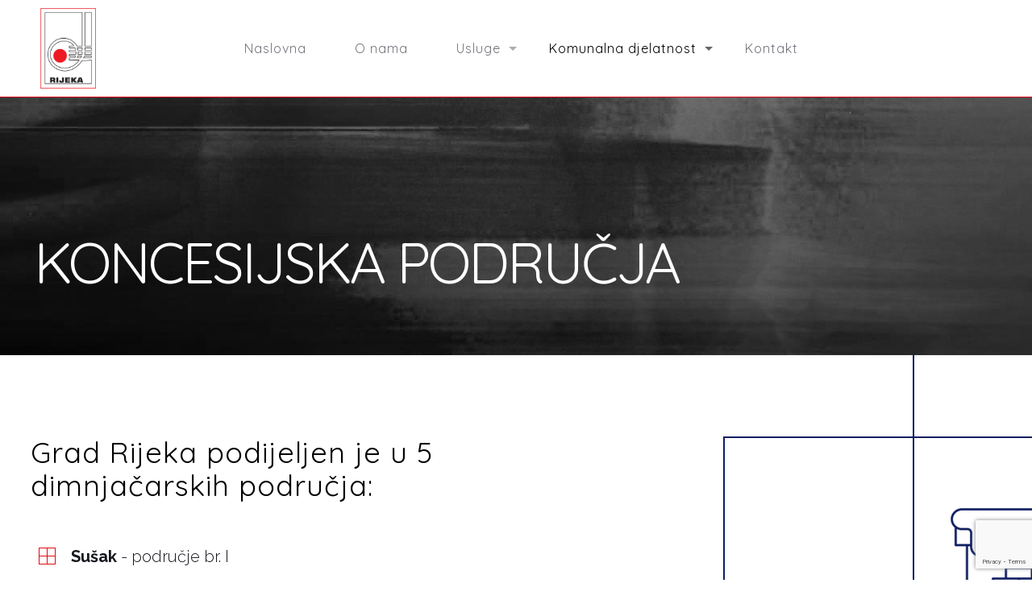

--- FILE ---
content_type: text/html; charset=UTF-8
request_url: https://dimnjacar.hr/komunalna-djelatnost/koncesijska-podrucja/
body_size: 112964
content:
<!DOCTYPE html>
<html lang="hr" class="no-js">

<head>

<meta charset="UTF-8" />
<title>Koncesijska područja | Dimnjačar d.o.o. &#8211; Rijeka &#8211; Dimnjačarske usluge</title>
<meta name="format-detection" content="telephone=no">
<meta name="viewport" content="width=device-width, initial-scale=1, maximum-scale=1" />
<link rel="shortcut icon" href="/wp-content/uploads/2019/09/fav.png" type="image/x-icon" />

<!-- The SEO Framework by Sybre Waaijer -->
<meta property="og:locale" content="hr_HR" />
<meta property="og:type" content="website" />
<meta property="og:title" content="Koncesijska područja | Dimnjačar d.o.o. &#8211; Rijeka &#8211; Dimnjačarske usluge" />
<meta property="og:url" content="https://dimnjacar.hr/komunalna-djelatnost/koncesijska-podrucja/" />
<meta property="og:site_name" content="Dimnjačar d.o.o. &#8211; Rijeka &#8211; Dimnjačarske usluge" />
<meta name="twitter:card" content="summary_large_image" />
<meta name="twitter:title" content="Koncesijska područja | Dimnjačar d.o.o. &#8211; Rijeka &#8211; Dimnjačarske usluge" />
<link rel="canonical" href="https://dimnjacar.hr/komunalna-djelatnost/koncesijska-podrucja/" />
<script type="application/ld+json">{"@context":"https://schema.org","@type":"BreadcrumbList","itemListElement":[{"@type":"ListItem","position":1,"item":{"@id":"https://dimnjacar.hr/","name":"Dimnja\u010dar d.o.o. &#8211; Rijeka &#8211; Dimnja\u010darske usluge"}},{"@type":"ListItem","position":2,"item":{"@id":"https://dimnjacar.hr/komunalna-djelatnost/","name":"Komunalna djelatnost"}},{"@type":"ListItem","position":3,"item":{"@id":"https://dimnjacar.hr/komunalna-djelatnost/koncesijska-podrucja/","name":"Koncesijska podru\u010dja"}}]}</script>
<!-- / The SEO Framework by Sybre Waaijer | 20.12ms meta | 1.21ms boot -->

<link rel='dns-prefetch' href='//fonts.googleapis.com' />
<link rel="alternate" type="application/rss+xml" title="Dimnjačar d.o.o. - Rijeka - Dimnjačarske usluge &raquo; Kanal" href="https://dimnjacar.hr/feed/" />
<link rel="alternate" type="application/rss+xml" title="Dimnjačar d.o.o. - Rijeka - Dimnjačarske usluge &raquo; Kanal komentara" href="https://dimnjacar.hr/comments/feed/" />
<script type="text/javascript">
window._wpemojiSettings = {"baseUrl":"https:\/\/s.w.org\/images\/core\/emoji\/14.0.0\/72x72\/","ext":".png","svgUrl":"https:\/\/s.w.org\/images\/core\/emoji\/14.0.0\/svg\/","svgExt":".svg","source":{"concatemoji":"https:\/\/dimnjacar.hr\/wp-includes\/js\/wp-emoji-release.min.js?ver=6.3.5"}};
/*! This file is auto-generated */
!function(i,n){var o,s,e;function c(e){try{var t={supportTests:e,timestamp:(new Date).valueOf()};sessionStorage.setItem(o,JSON.stringify(t))}catch(e){}}function p(e,t,n){e.clearRect(0,0,e.canvas.width,e.canvas.height),e.fillText(t,0,0);var t=new Uint32Array(e.getImageData(0,0,e.canvas.width,e.canvas.height).data),r=(e.clearRect(0,0,e.canvas.width,e.canvas.height),e.fillText(n,0,0),new Uint32Array(e.getImageData(0,0,e.canvas.width,e.canvas.height).data));return t.every(function(e,t){return e===r[t]})}function u(e,t,n){switch(t){case"flag":return n(e,"\ud83c\udff3\ufe0f\u200d\u26a7\ufe0f","\ud83c\udff3\ufe0f\u200b\u26a7\ufe0f")?!1:!n(e,"\ud83c\uddfa\ud83c\uddf3","\ud83c\uddfa\u200b\ud83c\uddf3")&&!n(e,"\ud83c\udff4\udb40\udc67\udb40\udc62\udb40\udc65\udb40\udc6e\udb40\udc67\udb40\udc7f","\ud83c\udff4\u200b\udb40\udc67\u200b\udb40\udc62\u200b\udb40\udc65\u200b\udb40\udc6e\u200b\udb40\udc67\u200b\udb40\udc7f");case"emoji":return!n(e,"\ud83e\udef1\ud83c\udffb\u200d\ud83e\udef2\ud83c\udfff","\ud83e\udef1\ud83c\udffb\u200b\ud83e\udef2\ud83c\udfff")}return!1}function f(e,t,n){var r="undefined"!=typeof WorkerGlobalScope&&self instanceof WorkerGlobalScope?new OffscreenCanvas(300,150):i.createElement("canvas"),a=r.getContext("2d",{willReadFrequently:!0}),o=(a.textBaseline="top",a.font="600 32px Arial",{});return e.forEach(function(e){o[e]=t(a,e,n)}),o}function t(e){var t=i.createElement("script");t.src=e,t.defer=!0,i.head.appendChild(t)}"undefined"!=typeof Promise&&(o="wpEmojiSettingsSupports",s=["flag","emoji"],n.supports={everything:!0,everythingExceptFlag:!0},e=new Promise(function(e){i.addEventListener("DOMContentLoaded",e,{once:!0})}),new Promise(function(t){var n=function(){try{var e=JSON.parse(sessionStorage.getItem(o));if("object"==typeof e&&"number"==typeof e.timestamp&&(new Date).valueOf()<e.timestamp+604800&&"object"==typeof e.supportTests)return e.supportTests}catch(e){}return null}();if(!n){if("undefined"!=typeof Worker&&"undefined"!=typeof OffscreenCanvas&&"undefined"!=typeof URL&&URL.createObjectURL&&"undefined"!=typeof Blob)try{var e="postMessage("+f.toString()+"("+[JSON.stringify(s),u.toString(),p.toString()].join(",")+"));",r=new Blob([e],{type:"text/javascript"}),a=new Worker(URL.createObjectURL(r),{name:"wpTestEmojiSupports"});return void(a.onmessage=function(e){c(n=e.data),a.terminate(),t(n)})}catch(e){}c(n=f(s,u,p))}t(n)}).then(function(e){for(var t in e)n.supports[t]=e[t],n.supports.everything=n.supports.everything&&n.supports[t],"flag"!==t&&(n.supports.everythingExceptFlag=n.supports.everythingExceptFlag&&n.supports[t]);n.supports.everythingExceptFlag=n.supports.everythingExceptFlag&&!n.supports.flag,n.DOMReady=!1,n.readyCallback=function(){n.DOMReady=!0}}).then(function(){return e}).then(function(){var e;n.supports.everything||(n.readyCallback(),(e=n.source||{}).concatemoji?t(e.concatemoji):e.wpemoji&&e.twemoji&&(t(e.twemoji),t(e.wpemoji)))}))}((window,document),window._wpemojiSettings);
</script>
<style type="text/css">
img.wp-smiley,
img.emoji {
	display: inline !important;
	border: none !important;
	box-shadow: none !important;
	height: 1em !important;
	width: 1em !important;
	margin: 0 0.07em !important;
	vertical-align: -0.1em !important;
	background: none !important;
	padding: 0 !important;
}
</style>
	<link rel='stylesheet' id='wp-block-library-css' href='https://dimnjacar.hr/wp-includes/css/dist/block-library/style.min.css?ver=6.3.5' type='text/css' media='all' />
<style id='classic-theme-styles-inline-css' type='text/css'>
/*! This file is auto-generated */
.wp-block-button__link{color:#fff;background-color:#32373c;border-radius:9999px;box-shadow:none;text-decoration:none;padding:calc(.667em + 2px) calc(1.333em + 2px);font-size:1.125em}.wp-block-file__button{background:#32373c;color:#fff;text-decoration:none}
</style>
<style id='global-styles-inline-css' type='text/css'>
body{--wp--preset--color--black: #000000;--wp--preset--color--cyan-bluish-gray: #abb8c3;--wp--preset--color--white: #ffffff;--wp--preset--color--pale-pink: #f78da7;--wp--preset--color--vivid-red: #cf2e2e;--wp--preset--color--luminous-vivid-orange: #ff6900;--wp--preset--color--luminous-vivid-amber: #fcb900;--wp--preset--color--light-green-cyan: #7bdcb5;--wp--preset--color--vivid-green-cyan: #00d084;--wp--preset--color--pale-cyan-blue: #8ed1fc;--wp--preset--color--vivid-cyan-blue: #0693e3;--wp--preset--color--vivid-purple: #9b51e0;--wp--preset--gradient--vivid-cyan-blue-to-vivid-purple: linear-gradient(135deg,rgba(6,147,227,1) 0%,rgb(155,81,224) 100%);--wp--preset--gradient--light-green-cyan-to-vivid-green-cyan: linear-gradient(135deg,rgb(122,220,180) 0%,rgb(0,208,130) 100%);--wp--preset--gradient--luminous-vivid-amber-to-luminous-vivid-orange: linear-gradient(135deg,rgba(252,185,0,1) 0%,rgba(255,105,0,1) 100%);--wp--preset--gradient--luminous-vivid-orange-to-vivid-red: linear-gradient(135deg,rgba(255,105,0,1) 0%,rgb(207,46,46) 100%);--wp--preset--gradient--very-light-gray-to-cyan-bluish-gray: linear-gradient(135deg,rgb(238,238,238) 0%,rgb(169,184,195) 100%);--wp--preset--gradient--cool-to-warm-spectrum: linear-gradient(135deg,rgb(74,234,220) 0%,rgb(151,120,209) 20%,rgb(207,42,186) 40%,rgb(238,44,130) 60%,rgb(251,105,98) 80%,rgb(254,248,76) 100%);--wp--preset--gradient--blush-light-purple: linear-gradient(135deg,rgb(255,206,236) 0%,rgb(152,150,240) 100%);--wp--preset--gradient--blush-bordeaux: linear-gradient(135deg,rgb(254,205,165) 0%,rgb(254,45,45) 50%,rgb(107,0,62) 100%);--wp--preset--gradient--luminous-dusk: linear-gradient(135deg,rgb(255,203,112) 0%,rgb(199,81,192) 50%,rgb(65,88,208) 100%);--wp--preset--gradient--pale-ocean: linear-gradient(135deg,rgb(255,245,203) 0%,rgb(182,227,212) 50%,rgb(51,167,181) 100%);--wp--preset--gradient--electric-grass: linear-gradient(135deg,rgb(202,248,128) 0%,rgb(113,206,126) 100%);--wp--preset--gradient--midnight: linear-gradient(135deg,rgb(2,3,129) 0%,rgb(40,116,252) 100%);--wp--preset--font-size--small: 13px;--wp--preset--font-size--medium: 20px;--wp--preset--font-size--large: 36px;--wp--preset--font-size--x-large: 42px;--wp--preset--spacing--20: 0.44rem;--wp--preset--spacing--30: 0.67rem;--wp--preset--spacing--40: 1rem;--wp--preset--spacing--50: 1.5rem;--wp--preset--spacing--60: 2.25rem;--wp--preset--spacing--70: 3.38rem;--wp--preset--spacing--80: 5.06rem;--wp--preset--shadow--natural: 6px 6px 9px rgba(0, 0, 0, 0.2);--wp--preset--shadow--deep: 12px 12px 50px rgba(0, 0, 0, 0.4);--wp--preset--shadow--sharp: 6px 6px 0px rgba(0, 0, 0, 0.2);--wp--preset--shadow--outlined: 6px 6px 0px -3px rgba(255, 255, 255, 1), 6px 6px rgba(0, 0, 0, 1);--wp--preset--shadow--crisp: 6px 6px 0px rgba(0, 0, 0, 1);}:where(.is-layout-flex){gap: 0.5em;}:where(.is-layout-grid){gap: 0.5em;}body .is-layout-flow > .alignleft{float: left;margin-inline-start: 0;margin-inline-end: 2em;}body .is-layout-flow > .alignright{float: right;margin-inline-start: 2em;margin-inline-end: 0;}body .is-layout-flow > .aligncenter{margin-left: auto !important;margin-right: auto !important;}body .is-layout-constrained > .alignleft{float: left;margin-inline-start: 0;margin-inline-end: 2em;}body .is-layout-constrained > .alignright{float: right;margin-inline-start: 2em;margin-inline-end: 0;}body .is-layout-constrained > .aligncenter{margin-left: auto !important;margin-right: auto !important;}body .is-layout-constrained > :where(:not(.alignleft):not(.alignright):not(.alignfull)){max-width: var(--wp--style--global--content-size);margin-left: auto !important;margin-right: auto !important;}body .is-layout-constrained > .alignwide{max-width: var(--wp--style--global--wide-size);}body .is-layout-flex{display: flex;}body .is-layout-flex{flex-wrap: wrap;align-items: center;}body .is-layout-flex > *{margin: 0;}body .is-layout-grid{display: grid;}body .is-layout-grid > *{margin: 0;}:where(.wp-block-columns.is-layout-flex){gap: 2em;}:where(.wp-block-columns.is-layout-grid){gap: 2em;}:where(.wp-block-post-template.is-layout-flex){gap: 1.25em;}:where(.wp-block-post-template.is-layout-grid){gap: 1.25em;}.has-black-color{color: var(--wp--preset--color--black) !important;}.has-cyan-bluish-gray-color{color: var(--wp--preset--color--cyan-bluish-gray) !important;}.has-white-color{color: var(--wp--preset--color--white) !important;}.has-pale-pink-color{color: var(--wp--preset--color--pale-pink) !important;}.has-vivid-red-color{color: var(--wp--preset--color--vivid-red) !important;}.has-luminous-vivid-orange-color{color: var(--wp--preset--color--luminous-vivid-orange) !important;}.has-luminous-vivid-amber-color{color: var(--wp--preset--color--luminous-vivid-amber) !important;}.has-light-green-cyan-color{color: var(--wp--preset--color--light-green-cyan) !important;}.has-vivid-green-cyan-color{color: var(--wp--preset--color--vivid-green-cyan) !important;}.has-pale-cyan-blue-color{color: var(--wp--preset--color--pale-cyan-blue) !important;}.has-vivid-cyan-blue-color{color: var(--wp--preset--color--vivid-cyan-blue) !important;}.has-vivid-purple-color{color: var(--wp--preset--color--vivid-purple) !important;}.has-black-background-color{background-color: var(--wp--preset--color--black) !important;}.has-cyan-bluish-gray-background-color{background-color: var(--wp--preset--color--cyan-bluish-gray) !important;}.has-white-background-color{background-color: var(--wp--preset--color--white) !important;}.has-pale-pink-background-color{background-color: var(--wp--preset--color--pale-pink) !important;}.has-vivid-red-background-color{background-color: var(--wp--preset--color--vivid-red) !important;}.has-luminous-vivid-orange-background-color{background-color: var(--wp--preset--color--luminous-vivid-orange) !important;}.has-luminous-vivid-amber-background-color{background-color: var(--wp--preset--color--luminous-vivid-amber) !important;}.has-light-green-cyan-background-color{background-color: var(--wp--preset--color--light-green-cyan) !important;}.has-vivid-green-cyan-background-color{background-color: var(--wp--preset--color--vivid-green-cyan) !important;}.has-pale-cyan-blue-background-color{background-color: var(--wp--preset--color--pale-cyan-blue) !important;}.has-vivid-cyan-blue-background-color{background-color: var(--wp--preset--color--vivid-cyan-blue) !important;}.has-vivid-purple-background-color{background-color: var(--wp--preset--color--vivid-purple) !important;}.has-black-border-color{border-color: var(--wp--preset--color--black) !important;}.has-cyan-bluish-gray-border-color{border-color: var(--wp--preset--color--cyan-bluish-gray) !important;}.has-white-border-color{border-color: var(--wp--preset--color--white) !important;}.has-pale-pink-border-color{border-color: var(--wp--preset--color--pale-pink) !important;}.has-vivid-red-border-color{border-color: var(--wp--preset--color--vivid-red) !important;}.has-luminous-vivid-orange-border-color{border-color: var(--wp--preset--color--luminous-vivid-orange) !important;}.has-luminous-vivid-amber-border-color{border-color: var(--wp--preset--color--luminous-vivid-amber) !important;}.has-light-green-cyan-border-color{border-color: var(--wp--preset--color--light-green-cyan) !important;}.has-vivid-green-cyan-border-color{border-color: var(--wp--preset--color--vivid-green-cyan) !important;}.has-pale-cyan-blue-border-color{border-color: var(--wp--preset--color--pale-cyan-blue) !important;}.has-vivid-cyan-blue-border-color{border-color: var(--wp--preset--color--vivid-cyan-blue) !important;}.has-vivid-purple-border-color{border-color: var(--wp--preset--color--vivid-purple) !important;}.has-vivid-cyan-blue-to-vivid-purple-gradient-background{background: var(--wp--preset--gradient--vivid-cyan-blue-to-vivid-purple) !important;}.has-light-green-cyan-to-vivid-green-cyan-gradient-background{background: var(--wp--preset--gradient--light-green-cyan-to-vivid-green-cyan) !important;}.has-luminous-vivid-amber-to-luminous-vivid-orange-gradient-background{background: var(--wp--preset--gradient--luminous-vivid-amber-to-luminous-vivid-orange) !important;}.has-luminous-vivid-orange-to-vivid-red-gradient-background{background: var(--wp--preset--gradient--luminous-vivid-orange-to-vivid-red) !important;}.has-very-light-gray-to-cyan-bluish-gray-gradient-background{background: var(--wp--preset--gradient--very-light-gray-to-cyan-bluish-gray) !important;}.has-cool-to-warm-spectrum-gradient-background{background: var(--wp--preset--gradient--cool-to-warm-spectrum) !important;}.has-blush-light-purple-gradient-background{background: var(--wp--preset--gradient--blush-light-purple) !important;}.has-blush-bordeaux-gradient-background{background: var(--wp--preset--gradient--blush-bordeaux) !important;}.has-luminous-dusk-gradient-background{background: var(--wp--preset--gradient--luminous-dusk) !important;}.has-pale-ocean-gradient-background{background: var(--wp--preset--gradient--pale-ocean) !important;}.has-electric-grass-gradient-background{background: var(--wp--preset--gradient--electric-grass) !important;}.has-midnight-gradient-background{background: var(--wp--preset--gradient--midnight) !important;}.has-small-font-size{font-size: var(--wp--preset--font-size--small) !important;}.has-medium-font-size{font-size: var(--wp--preset--font-size--medium) !important;}.has-large-font-size{font-size: var(--wp--preset--font-size--large) !important;}.has-x-large-font-size{font-size: var(--wp--preset--font-size--x-large) !important;}
.wp-block-navigation a:where(:not(.wp-element-button)){color: inherit;}
:where(.wp-block-post-template.is-layout-flex){gap: 1.25em;}:where(.wp-block-post-template.is-layout-grid){gap: 1.25em;}
:where(.wp-block-columns.is-layout-flex){gap: 2em;}:where(.wp-block-columns.is-layout-grid){gap: 2em;}
.wp-block-pullquote{font-size: 1.5em;line-height: 1.6;}
</style>
<link rel='stylesheet' id='contact-form-7-css' href='https://dimnjacar.hr/wp-content/plugins/contact-form-7/includes/css/styles.css?ver=5.8.2' type='text/css' media='all' />
<link rel='stylesheet' id='rs-plugin-settings-css' href='https://dimnjacar.hr/wp-content/plugins/revslider/public/assets/css/rs6.css?ver=6.0.9' type='text/css' media='all' />
<style id='rs-plugin-settings-inline-css' type='text/css'>
#rs-demo-id {}
</style>
<link rel='stylesheet' id='mfn-base-css' href='https://dimnjacar.hr/wp-content/themes/betheme/css/base.css?ver=21.2.6' type='text/css' media='all' />
<link rel='stylesheet' id='mfn-layout-css' href='https://dimnjacar.hr/wp-content/themes/betheme/css/layout.css?ver=21.2.6' type='text/css' media='all' />
<link rel='stylesheet' id='mfn-shortcodes-css' href='https://dimnjacar.hr/wp-content/themes/betheme/css/shortcodes.css?ver=21.2.6' type='text/css' media='all' />
<link rel='stylesheet' id='mfn-animations-css' href='https://dimnjacar.hr/wp-content/themes/betheme/assets/animations/animations.min.css?ver=21.2.6' type='text/css' media='all' />
<link rel='stylesheet' id='mfn-jquery-ui-css' href='https://dimnjacar.hr/wp-content/themes/betheme/assets/ui/jquery.ui.all.css?ver=21.2.6' type='text/css' media='all' />
<link rel='stylesheet' id='mfn-jplayer-css' href='https://dimnjacar.hr/wp-content/themes/betheme/assets/jplayer/css/jplayer.blue.monday.css?ver=21.2.6' type='text/css' media='all' />
<link rel='stylesheet' id='mfn-responsive-css' href='https://dimnjacar.hr/wp-content/themes/betheme/css/responsive.css?ver=21.2.6' type='text/css' media='all' />
<link rel='stylesheet' id='mfn-fonts-css' href='https://fonts.googleapis.com/css?family=Raleway%3A1%2C300%2C400%2C400italic%2C700%2C700italic%2C900%7CQuicksand%3A1%2C300%2C400%2C400italic%2C700%2C700italic%2C900&#038;ver=6.3.5' type='text/css' media='all' />
<style id='mfn-dynamic-inline-css' type='text/css'>
#Subheader{background-image:url(/wp-content/uploads/2019/09/scicentre-subheader-bg.jpg);background-repeat:no-repeat;background-position:center}
@media only screen and (min-width: 1240px){body:not(.header-simple) #Top_bar #menu{display:block!important}.tr-menu #Top_bar #menu{background:none!important}#Top_bar .menu > li > ul.mfn-megamenu{width:984px}#Top_bar .menu > li > ul.mfn-megamenu > li{float:left}#Top_bar .menu > li > ul.mfn-megamenu > li.mfn-megamenu-cols-1{width:100%}#Top_bar .menu > li > ul.mfn-megamenu > li.mfn-megamenu-cols-2{width:50%}#Top_bar .menu > li > ul.mfn-megamenu > li.mfn-megamenu-cols-3{width:33.33%}#Top_bar .menu > li > ul.mfn-megamenu > li.mfn-megamenu-cols-4{width:25%}#Top_bar .menu > li > ul.mfn-megamenu > li.mfn-megamenu-cols-5{width:20%}#Top_bar .menu > li > ul.mfn-megamenu > li.mfn-megamenu-cols-6{width:16.66%}#Top_bar .menu > li > ul.mfn-megamenu > li > ul{display:block!important;position:inherit;left:auto;top:auto;border-width:0 1px 0 0}#Top_bar .menu > li > ul.mfn-megamenu > li:last-child > ul{border:0}#Top_bar .menu > li > ul.mfn-megamenu > li > ul li{width:auto}#Top_bar .menu > li > ul.mfn-megamenu a.mfn-megamenu-title{text-transform:uppercase;font-weight:400;background:none}#Top_bar .menu > li > ul.mfn-megamenu a .menu-arrow{display:none}.menuo-right #Top_bar .menu > li > ul.mfn-megamenu{left:auto;right:0}.menuo-right #Top_bar .menu > li > ul.mfn-megamenu-bg{box-sizing:border-box}#Top_bar .menu > li > ul.mfn-megamenu-bg{padding:20px 166px 20px 20px;background-repeat:no-repeat;background-position:right bottom}.rtl #Top_bar .menu > li > ul.mfn-megamenu-bg{padding-left:166px;padding-right:20px;background-position:left bottom}#Top_bar .menu > li > ul.mfn-megamenu-bg > li{background:none}#Top_bar .menu > li > ul.mfn-megamenu-bg > li a{border:none}#Top_bar .menu > li > ul.mfn-megamenu-bg > li > ul{background:none!important;-webkit-box-shadow:0 0 0 0;-moz-box-shadow:0 0 0 0;box-shadow:0 0 0 0}.mm-vertical #Top_bar .container{position:relative;}.mm-vertical #Top_bar .top_bar_left{position:static;}.mm-vertical #Top_bar .menu > li ul{box-shadow:0 0 0 0 transparent!important;background-image:none;}.mm-vertical #Top_bar .menu > li > ul.mfn-megamenu{width:98%!important;margin:0 1%;padding:20px 0;}.mm-vertical.header-plain #Top_bar .menu > li > ul.mfn-megamenu{width:100%!important;margin:0;}.mm-vertical #Top_bar .menu > li > ul.mfn-megamenu > li{display:table-cell;float:none!important;width:10%;padding:0 15px;border-right:1px solid rgba(0, 0, 0, 0.05);}.mm-vertical #Top_bar .menu > li > ul.mfn-megamenu > li:last-child{border-right-width:0}.mm-vertical #Top_bar .menu > li > ul.mfn-megamenu > li.hide-border{border-right-width:0}.mm-vertical #Top_bar .menu > li > ul.mfn-megamenu > li a{border-bottom-width:0;padding:9px 15px;line-height:120%;}.mm-vertical #Top_bar .menu > li > ul.mfn-megamenu a.mfn-megamenu-title{font-weight:700;}.rtl .mm-vertical #Top_bar .menu > li > ul.mfn-megamenu > li:first-child{border-right-width:0}.rtl .mm-vertical #Top_bar .menu > li > ul.mfn-megamenu > li:last-child{border-right-width:1px}.header-plain:not(.menuo-right) #Header .top_bar_left{width:auto!important}.header-stack.header-center #Top_bar #menu{display:inline-block!important}.header-simple #Top_bar #menu{display:none;height:auto;width:300px;bottom:auto;top:100%;right:1px;position:absolute;margin:0}.header-simple #Header a.responsive-menu-toggle{display:block;right:10px}.header-simple #Top_bar #menu > ul{width:100%;float:left}.header-simple #Top_bar #menu ul li{width:100%;padding-bottom:0;border-right:0;position:relative}.header-simple #Top_bar #menu ul li a{padding:0 20px;margin:0;display:block;height:auto;line-height:normal;border:none}.header-simple #Top_bar #menu ul li a:after{display:none}.header-simple #Top_bar #menu ul li a span{border:none;line-height:44px;display:inline;padding:0}.header-simple #Top_bar #menu ul li.submenu .menu-toggle{display:block;position:absolute;right:0;top:0;width:44px;height:44px;line-height:44px;font-size:30px;font-weight:300;text-align:center;cursor:pointer;color:#444;opacity:0.33;}.header-simple #Top_bar #menu ul li.submenu .menu-toggle:after{content:"+"}.header-simple #Top_bar #menu ul li.hover > .menu-toggle:after{content:"-"}.header-simple #Top_bar #menu ul li.hover a{border-bottom:0}.header-simple #Top_bar #menu ul.mfn-megamenu li .menu-toggle{display:none}.header-simple #Top_bar #menu ul li ul{position:relative!important;left:0!important;top:0;padding:0;margin:0!important;width:auto!important;background-image:none}.header-simple #Top_bar #menu ul li ul li{width:100%!important;display:block;padding:0;}.header-simple #Top_bar #menu ul li ul li a{padding:0 20px 0 30px}.header-simple #Top_bar #menu ul li ul li a .menu-arrow{display:none}.header-simple #Top_bar #menu ul li ul li a span{padding:0}.header-simple #Top_bar #menu ul li ul li a span:after{display:none!important}.header-simple #Top_bar .menu > li > ul.mfn-megamenu a.mfn-megamenu-title{text-transform:uppercase;font-weight:400}.header-simple #Top_bar .menu > li > ul.mfn-megamenu > li > ul{display:block!important;position:inherit;left:auto;top:auto}.header-simple #Top_bar #menu ul li ul li ul{border-left:0!important;padding:0;top:0}.header-simple #Top_bar #menu ul li ul li ul li a{padding:0 20px 0 40px}.rtl.header-simple #Top_bar #menu{left:1px;right:auto}.rtl.header-simple #Top_bar a.responsive-menu-toggle{left:10px;right:auto}.rtl.header-simple #Top_bar #menu ul li.submenu .menu-toggle{left:0;right:auto}.rtl.header-simple #Top_bar #menu ul li ul{left:auto!important;right:0!important}.rtl.header-simple #Top_bar #menu ul li ul li a{padding:0 30px 0 20px}.rtl.header-simple #Top_bar #menu ul li ul li ul li a{padding:0 40px 0 20px}.menu-highlight #Top_bar .menu > li{margin:0 2px}.menu-highlight:not(.header-creative) #Top_bar .menu > li > a{margin:20px 0;padding:0;-webkit-border-radius:5px;border-radius:5px}.menu-highlight #Top_bar .menu > li > a:after{display:none}.menu-highlight #Top_bar .menu > li > a span:not(.description){line-height:50px}.menu-highlight #Top_bar .menu > li > a span.description{display:none}.menu-highlight.header-stack #Top_bar .menu > li > a{margin:10px 0!important}.menu-highlight.header-stack #Top_bar .menu > li > a span:not(.description){line-height:40px}.menu-highlight.header-transparent #Top_bar .menu > li > a{margin:5px 0}.menu-highlight.header-simple #Top_bar #menu ul li,.menu-highlight.header-creative #Top_bar #menu ul li{margin:0}.menu-highlight.header-simple #Top_bar #menu ul li > a,.menu-highlight.header-creative #Top_bar #menu ul li > a{-webkit-border-radius:0;border-radius:0}.menu-highlight:not(.header-fixed):not(.header-simple) #Top_bar.is-sticky .menu > li > a{margin:10px 0!important;padding:5px 0!important}.menu-highlight:not(.header-fixed):not(.header-simple) #Top_bar.is-sticky .menu > li > a span{line-height:30px!important}.header-modern.menu-highlight.menuo-right .menu_wrapper{margin-right:20px}.menu-line-below #Top_bar .menu > li > a:after{top:auto;bottom:-4px}.menu-line-below #Top_bar.is-sticky .menu > li > a:after{top:auto;bottom:-4px}.menu-line-below-80 #Top_bar:not(.is-sticky) .menu > li > a:after{height:4px;left:10%;top:50%;margin-top:20px;width:80%}.menu-line-below-80-1 #Top_bar:not(.is-sticky) .menu > li > a:after{height:1px;left:10%;top:50%;margin-top:20px;width:80%}.menu-link-color #Top_bar .menu > li > a:after{display:none!important}.menu-arrow-top #Top_bar .menu > li > a:after{background:none repeat scroll 0 0 rgba(0,0,0,0)!important;border-color:#ccc transparent transparent;border-style:solid;border-width:7px 7px 0;display:block;height:0;left:50%;margin-left:-7px;top:0!important;width:0}.menu-arrow-top #Top_bar.is-sticky .menu > li > a:after{top:0!important}.menu-arrow-bottom #Top_bar .menu > li > a:after{background:none!important;border-color:transparent transparent #ccc;border-style:solid;border-width:0 7px 7px;display:block;height:0;left:50%;margin-left:-7px;top:auto;bottom:0;width:0}.menu-arrow-bottom #Top_bar.is-sticky .menu > li > a:after{top:auto;bottom:0}.menuo-no-borders #Top_bar .menu > li > a span{border-width:0!important}.menuo-no-borders #Header_creative #Top_bar .menu > li > a span{border-bottom-width:0}.menuo-no-borders.header-plain #Top_bar a#header_cart,.menuo-no-borders.header-plain #Top_bar a#search_button,.menuo-no-borders.header-plain #Top_bar .wpml-languages,.menuo-no-borders.header-plain #Top_bar a.action_button{border-width:0}.menuo-right #Top_bar .menu_wrapper{float:right}.menuo-right.header-stack:not(.header-center) #Top_bar .menu_wrapper{margin-right:150px}body.header-creative{padding-left:50px}body.header-creative.header-open{padding-left:250px}body.error404,body.under-construction,body.template-blank{padding-left:0!important}.header-creative.footer-fixed #Footer,.header-creative.footer-sliding #Footer,.header-creative.footer-stick #Footer.is-sticky{box-sizing:border-box;padding-left:50px;}.header-open.footer-fixed #Footer,.header-open.footer-sliding #Footer,.header-creative.footer-stick #Footer.is-sticky{padding-left:250px;}.header-rtl.header-creative.footer-fixed #Footer,.header-rtl.header-creative.footer-sliding #Footer,.header-rtl.header-creative.footer-stick #Footer.is-sticky{padding-left:0;padding-right:50px;}.header-rtl.header-open.footer-fixed #Footer,.header-rtl.header-open.footer-sliding #Footer,.header-rtl.header-creative.footer-stick #Footer.is-sticky{padding-right:250px;}#Header_creative{background-color:#fff;position:fixed;width:250px;height:100%;left:-200px;top:0;z-index:9002;-webkit-box-shadow:2px 0 4px 2px rgba(0,0,0,.15);box-shadow:2px 0 4px 2px rgba(0,0,0,.15)}#Header_creative .container{width:100%}#Header_creative .creative-wrapper{opacity:0;margin-right:50px}#Header_creative a.creative-menu-toggle{display:block;width:34px;height:34px;line-height:34px;font-size:22px;text-align:center;position:absolute;top:10px;right:8px;border-radius:3px}.admin-bar #Header_creative a.creative-menu-toggle{top:42px}#Header_creative #Top_bar{position:static;width:100%}#Header_creative #Top_bar .top_bar_left{width:100%!important;float:none}#Header_creative #Top_bar .top_bar_right{width:100%!important;float:none;height:auto;margin-bottom:35px;text-align:center;padding:0 20px;top:0;-webkit-box-sizing:border-box;-moz-box-sizing:border-box;box-sizing:border-box}#Header_creative #Top_bar .top_bar_right:before{display:none}#Header_creative #Top_bar .top_bar_right_wrapper{top:0}#Header_creative #Top_bar .logo{float:none;text-align:center;margin:15px 0}#Header_creative #Top_bar #menu{background-color:transparent}#Header_creative #Top_bar .menu_wrapper{float:none;margin:0 0 30px}#Header_creative #Top_bar .menu > li{width:100%;float:none;position:relative}#Header_creative #Top_bar .menu > li > a{padding:0;text-align:center}#Header_creative #Top_bar .menu > li > a:after{display:none}#Header_creative #Top_bar .menu > li > a span{border-right:0;border-bottom-width:1px;line-height:38px}#Header_creative #Top_bar .menu li ul{left:100%;right:auto;top:0;box-shadow:2px 2px 2px 0 rgba(0,0,0,0.03);-webkit-box-shadow:2px 2px 2px 0 rgba(0,0,0,0.03)}#Header_creative #Top_bar .menu > li > ul.mfn-megamenu{margin:0;width:700px!important;}#Header_creative #Top_bar .menu > li > ul.mfn-megamenu > li > ul{left:0}#Header_creative #Top_bar .menu li ul li a{padding-top:9px;padding-bottom:8px}#Header_creative #Top_bar .menu li ul li ul{top:0}#Header_creative #Top_bar .menu > li > a span.description{display:block;font-size:13px;line-height:28px!important;clear:both}#Header_creative #Top_bar .search_wrapper{left:100%;top:auto;bottom:0}#Header_creative #Top_bar a#header_cart{display:inline-block;float:none;top:3px}#Header_creative #Top_bar a#search_button{display:inline-block;float:none;top:3px}#Header_creative #Top_bar .wpml-languages{display:inline-block;float:none;top:0}#Header_creative #Top_bar .wpml-languages.enabled:hover a.active{padding-bottom:11px}#Header_creative #Top_bar .action_button{display:inline-block;float:none;top:16px;margin:0}#Header_creative #Top_bar .banner_wrapper{display:block;text-align:center}#Header_creative #Top_bar .banner_wrapper img{max-width:100%;height:auto;display:inline-block}#Header_creative #Action_bar{display:none;position:absolute;bottom:0;top:auto;clear:both;padding:0 20px;box-sizing:border-box}#Header_creative #Action_bar .social{float:none;text-align:center;padding:5px 0 15px}#Header_creative #Action_bar .social li{margin-bottom:2px}#Header_creative .social li a{color:rgba(0,0,0,.5)}#Header_creative .social li a:hover{color:#000}#Header_creative .creative-social{position:absolute;bottom:10px;right:0;width:50px}#Header_creative .creative-social li{display:block;float:none;width:100%;text-align:center;margin-bottom:5px}.header-creative .fixed-nav.fixed-nav-prev{margin-left:50px}.header-creative.header-open .fixed-nav.fixed-nav-prev{margin-left:250px}.menuo-last #Header_creative #Top_bar .menu li.last ul{top:auto;bottom:0}.header-open #Header_creative{left:0}.header-open #Header_creative .creative-wrapper{opacity:1;margin:0!important;}.header-open #Header_creative .creative-menu-toggle,.header-open #Header_creative .creative-social{display:none}.header-open #Header_creative #Action_bar{display:block}body.header-rtl.header-creative{padding-left:0;padding-right:50px}.header-rtl #Header_creative{left:auto;right:-200px}.header-rtl #Header_creative .creative-wrapper{margin-left:50px;margin-right:0}.header-rtl #Header_creative a.creative-menu-toggle{left:8px;right:auto}.header-rtl #Header_creative .creative-social{left:0;right:auto}.header-rtl #Footer #back_to_top.sticky{right:125px}.header-rtl #popup_contact{right:70px}.header-rtl #Header_creative #Top_bar .menu li ul{left:auto;right:100%}.header-rtl #Header_creative #Top_bar .search_wrapper{left:auto;right:100%;}.header-rtl .fixed-nav.fixed-nav-prev{margin-left:0!important}.header-rtl .fixed-nav.fixed-nav-next{margin-right:50px}body.header-rtl.header-creative.header-open{padding-left:0;padding-right:250px!important}.header-rtl.header-open #Header_creative{left:auto;right:0}.header-rtl.header-open #Footer #back_to_top.sticky{right:325px}.header-rtl.header-open #popup_contact{right:270px}.header-rtl.header-open .fixed-nav.fixed-nav-next{margin-right:250px}#Header_creative.active{left:-1px;}.header-rtl #Header_creative.active{left:auto;right:-1px;}#Header_creative.active .creative-wrapper{opacity:1;margin:0}.header-creative .vc_row[data-vc-full-width]{padding-left:50px}.header-creative.header-open .vc_row[data-vc-full-width]{padding-left:250px}.header-open .vc_parallax .vc_parallax-inner { left:auto; width: calc(100% - 250px); }.header-open.header-rtl .vc_parallax .vc_parallax-inner { left:0; right:auto; }#Header_creative.scroll{height:100%;overflow-y:auto}#Header_creative.scroll:not(.dropdown) .menu li ul{display:none!important}#Header_creative.scroll #Action_bar{position:static}#Header_creative.dropdown{outline:none}#Header_creative.dropdown #Top_bar .menu_wrapper{float:left}#Header_creative.dropdown #Top_bar #menu ul li{position:relative;float:left}#Header_creative.dropdown #Top_bar #menu ul li a:after{display:none}#Header_creative.dropdown #Top_bar #menu ul li a span{line-height:38px;padding:0}#Header_creative.dropdown #Top_bar #menu ul li.submenu .menu-toggle{display:block;position:absolute;right:0;top:0;width:38px;height:38px;line-height:38px;font-size:26px;font-weight:300;text-align:center;cursor:pointer;color:#444;opacity:0.33;}#Header_creative.dropdown #Top_bar #menu ul li.submenu .menu-toggle:after{content:"+"}#Header_creative.dropdown #Top_bar #menu ul li.hover > .menu-toggle:after{content:"-"}#Header_creative.dropdown #Top_bar #menu ul li.hover a{border-bottom:0}#Header_creative.dropdown #Top_bar #menu ul.mfn-megamenu li .menu-toggle{display:none}#Header_creative.dropdown #Top_bar #menu ul li ul{position:relative!important;left:0!important;top:0;padding:0;margin-left:0!important;width:auto!important;background-image:none}#Header_creative.dropdown #Top_bar #menu ul li ul li{width:100%!important}#Header_creative.dropdown #Top_bar #menu ul li ul li a{padding:0 10px;text-align:center}#Header_creative.dropdown #Top_bar #menu ul li ul li a .menu-arrow{display:none}#Header_creative.dropdown #Top_bar #menu ul li ul li a span{padding:0}#Header_creative.dropdown #Top_bar #menu ul li ul li a span:after{display:none!important}#Header_creative.dropdown #Top_bar .menu > li > ul.mfn-megamenu a.mfn-megamenu-title{text-transform:uppercase;font-weight:400}#Header_creative.dropdown #Top_bar .menu > li > ul.mfn-megamenu > li > ul{display:block!important;position:inherit;left:auto;top:auto}#Header_creative.dropdown #Top_bar #menu ul li ul li ul{border-left:0!important;padding:0;top:0}#Header_creative{transition: left .5s ease-in-out, right .5s ease-in-out;}#Header_creative .creative-wrapper{transition: opacity .5s ease-in-out, margin 0s ease-in-out .5s;}#Header_creative.active .creative-wrapper{transition: opacity .5s ease-in-out, margin 0s ease-in-out;}}@media only screen and (min-width: 768px){#Top_bar.is-sticky{position:fixed!important;width:100%;left:0;top:-60px;height:60px;z-index:701;background:#fff;opacity:.97;-webkit-box-shadow:0 2px 5px 0 rgba(0,0,0,0.1);-moz-box-shadow:0 2px 5px 0 rgba(0,0,0,0.1);box-shadow:0 2px 5px 0 rgba(0,0,0,0.1)}.layout-boxed.header-boxed #Top_bar.is-sticky{max-width:1240px;left:50%;-webkit-transform:translateX(-50%);transform:translateX(-50%)}#Top_bar.is-sticky .top_bar_left,#Top_bar.is-sticky .top_bar_right,#Top_bar.is-sticky .top_bar_right:before{background:none}#Top_bar.is-sticky .top_bar_right{top:-4px;height:auto;}#Top_bar.is-sticky .top_bar_right_wrapper{top:15px}.header-plain #Top_bar.is-sticky .top_bar_right_wrapper{top:0}#Top_bar.is-sticky .logo{width:auto;margin:0 30px 0 20px;padding:0}#Top_bar.is-sticky #logo,#Top_bar.is-sticky .custom-logo-link{padding:5px 0!important;height:50px!important;line-height:50px!important}.logo-no-sticky-padding #Top_bar.is-sticky #logo{height:60px!important;line-height:60px!important}#Top_bar.is-sticky #logo img.logo-main{display:none}#Top_bar.is-sticky #logo img.logo-sticky{display:inline;max-height:35px;}#Top_bar.is-sticky .menu_wrapper{clear:none}#Top_bar.is-sticky .menu_wrapper .menu > li > a{padding:15px 0}#Top_bar.is-sticky .menu > li > a,#Top_bar.is-sticky .menu > li > a span{line-height:30px}#Top_bar.is-sticky .menu > li > a:after{top:auto;bottom:-4px}#Top_bar.is-sticky .menu > li > a span.description{display:none}#Top_bar.is-sticky .secondary_menu_wrapper,#Top_bar.is-sticky .banner_wrapper{display:none}.header-overlay #Top_bar.is-sticky{display:none}.sticky-dark #Top_bar.is-sticky,.sticky-dark #Top_bar.is-sticky #menu{background:rgba(0,0,0,.8)}.sticky-dark #Top_bar.is-sticky .menu > li > a{color:#fff}.sticky-dark #Top_bar.is-sticky .top_bar_right a:not(.action_button){color:rgba(255,255,255,.8)}.sticky-dark #Top_bar.is-sticky .wpml-languages a.active,.sticky-dark #Top_bar.is-sticky .wpml-languages ul.wpml-lang-dropdown{background:rgba(0,0,0,0.1);border-color:rgba(0,0,0,0.1)}.sticky-white #Top_bar.is-sticky,.sticky-white #Top_bar.is-sticky #menu{background:rgba(255,255,255,.8)}.sticky-white #Top_bar.is-sticky .menu > li > a{color:#222}.sticky-white #Top_bar.is-sticky .top_bar_right a:not(.action_button){color:rgba(0,0,0,.8)}.sticky-white #Top_bar.is-sticky .wpml-languages a.active,.sticky-white #Top_bar.is-sticky .wpml-languages ul.wpml-lang-dropdown{background:rgba(255,255,255,0.1);border-color:rgba(0,0,0,0.1)}}@media only screen and (max-width: 1239px){#Top_bar #menu{display:none;height:auto;width:300px;bottom:auto;top:100%;right:1px;position:absolute;margin:0}#Top_bar a.responsive-menu-toggle{display:block}#Top_bar #menu > ul{width:100%;float:left}#Top_bar #menu ul li{width:100%;padding-bottom:0;border-right:0;position:relative}#Top_bar #menu ul li a{padding:0 25px;margin:0;display:block;height:auto;line-height:normal;border:none}#Top_bar #menu ul li a:after{display:none}#Top_bar #menu ul li a span{border:none;line-height:44px;display:inline;padding:0}#Top_bar #menu ul li a span.description{margin:0 0 0 5px}#Top_bar #menu ul li.submenu .menu-toggle{display:block;position:absolute;right:15px;top:0;width:44px;height:44px;line-height:44px;font-size:30px;font-weight:300;text-align:center;cursor:pointer;color:#444;opacity:0.33;}#Top_bar #menu ul li.submenu .menu-toggle:after{content:"+"}#Top_bar #menu ul li.hover > .menu-toggle:after{content:"-"}#Top_bar #menu ul li.hover a{border-bottom:0}#Top_bar #menu ul li a span:after{display:none!important}#Top_bar #menu ul.mfn-megamenu li .menu-toggle{display:none}#Top_bar #menu ul li ul{position:relative!important;left:0!important;top:0;padding:0;margin-left:0!important;width:auto!important;background-image:none!important;box-shadow:0 0 0 0 transparent!important;-webkit-box-shadow:0 0 0 0 transparent!important}#Top_bar #menu ul li ul li{width:100%!important}#Top_bar #menu ul li ul li a{padding:0 20px 0 35px}#Top_bar #menu ul li ul li a .menu-arrow{display:none}#Top_bar #menu ul li ul li a span{padding:0}#Top_bar #menu ul li ul li a span:after{display:none!important}#Top_bar .menu > li > ul.mfn-megamenu a.mfn-megamenu-title{text-transform:uppercase;font-weight:400}#Top_bar .menu > li > ul.mfn-megamenu > li > ul{display:block!important;position:inherit;left:auto;top:auto}#Top_bar #menu ul li ul li ul{border-left:0!important;padding:0;top:0}#Top_bar #menu ul li ul li ul li a{padding:0 20px 0 45px}.rtl #Top_bar #menu{left:1px;right:auto}.rtl #Top_bar a.responsive-menu-toggle{left:20px;right:auto}.rtl #Top_bar #menu ul li.submenu .menu-toggle{left:15px;right:auto;border-left:none;border-right:1px solid #eee}.rtl #Top_bar #menu ul li ul{left:auto!important;right:0!important}.rtl #Top_bar #menu ul li ul li a{padding:0 30px 0 20px}.rtl #Top_bar #menu ul li ul li ul li a{padding:0 40px 0 20px}.header-stack .menu_wrapper a.responsive-menu-toggle{position:static!important;margin:11px 0!important}.header-stack .menu_wrapper #menu{left:0;right:auto}.rtl.header-stack #Top_bar #menu{left:auto;right:0}.admin-bar #Header_creative{top:32px}.header-creative.layout-boxed{padding-top:85px}.header-creative.layout-full-width #Wrapper{padding-top:60px}#Header_creative{position:fixed;width:100%;left:0!important;top:0;z-index:1001}#Header_creative .creative-wrapper{display:block!important;opacity:1!important}#Header_creative .creative-menu-toggle,#Header_creative .creative-social{display:none!important;opacity:1!important}#Header_creative #Top_bar{position:static;width:100%}#Header_creative #Top_bar #logo,#Header_creative #Top_bar .custom-logo-link{height:50px;line-height:50px;padding:5px 0}#Header_creative #Top_bar #logo img.logo-sticky{max-height:40px!important}#Header_creative #logo img.logo-main{display:none}#Header_creative #logo img.logo-sticky{display:inline-block}.logo-no-sticky-padding #Header_creative #Top_bar #logo{height:60px;line-height:60px;padding:0}.logo-no-sticky-padding #Header_creative #Top_bar #logo img.logo-sticky{max-height:60px!important}#Header_creative #Action_bar{display:none}#Header_creative #Top_bar .top_bar_right{height:60px;top:0}#Header_creative #Top_bar .top_bar_right:before{display:none}#Header_creative #Top_bar .top_bar_right_wrapper{top:0;padding-top:9px}#Header_creative.scroll{overflow:visible!important}}#Header_wrapper, #Intro {background-color: #0f1e62;}#Subheader {background-color: rgba(31, 35, 42, 1);}.header-classic #Action_bar, .header-fixed #Action_bar, .header-plain #Action_bar, .header-split #Action_bar, .header-stack #Action_bar {background-color: #2c2c2c;}#Sliding-top {background-color: #15171e;}#Sliding-top a.sliding-top-control {border-right-color: #15171e;}#Sliding-top.st-center a.sliding-top-control,#Sliding-top.st-left a.sliding-top-control {border-top-color: #15171e;}#Footer {background-color: #15171e;}body, ul.timeline_items, .icon_box a .desc, .icon_box a:hover .desc, .feature_list ul li a, .list_item a, .list_item a:hover,.widget_recent_entries ul li a, .flat_box a, .flat_box a:hover, .story_box .desc, .content_slider.carouselul li a .title,.content_slider.flat.description ul li .desc, .content_slider.flat.description ul li a .desc, .post-nav.minimal a i {color: #444444;}.post-nav.minimal a svg {fill: #444444;}.themecolor, .opening_hours .opening_hours_wrapper li span, .fancy_heading_icon .icon_top,.fancy_heading_arrows .icon-right-dir, .fancy_heading_arrows .icon-left-dir, .fancy_heading_line .title,.button-love a.mfn-love, .format-link .post-title .icon-link, .pager-single > span, .pager-single a:hover,.widget_meta ul, .widget_pages ul, .widget_rss ul, .widget_mfn_recent_comments ul li:after, .widget_archive ul,.widget_recent_comments ul li:after, .widget_nav_menu ul, .woocommerce ul.products li.product .price, .shop_slider .shop_slider_ul li .item_wrapper .price,.woocommerce-page ul.products li.product .price, .widget_price_filter .price_label .from, .widget_price_filter .price_label .to,.woocommerce ul.product_list_widget li .quantity .amount, .woocommerce .product div.entry-summary .price, .woocommerce .star-rating span,#Error_404 .error_pic i, .style-simple #Filters .filters_wrapper ul li a:hover, .style-simple #Filters .filters_wrapper ul li.current-cat a,.style-simple .quick_fact .title {color: #e10915;}.themebg,#comments .commentlist > li .reply a.comment-reply-link,#Filters .filters_wrapper ul li a:hover,#Filters .filters_wrapper ul li.current-cat a,.fixed-nav .arrow,.offer_thumb .slider_pagination a:before,.offer_thumb .slider_pagination a.selected:after,.pager .pages a:hover,.pager .pages a.active,.pager .pages span.page-numbers.current,.pager-single span:after,.portfolio_group.exposure .portfolio-item .desc-inner .line,.Recent_posts ul li .desc:after,.Recent_posts ul li .photo .c,.slider_pagination a.selected,.slider_pagination .slick-active a,.slider_pagination a.selected:after,.slider_pagination .slick-active a:after,.testimonials_slider .slider_images,.testimonials_slider .slider_images a:after,.testimonials_slider .slider_images:before,#Top_bar a#header_cart span,.widget_categories ul,.widget_mfn_menu ul li a:hover,.widget_mfn_menu ul li.current-menu-item:not(.current-menu-ancestor) > a,.widget_mfn_menu ul li.current_page_item:not(.current_page_ancestor) > a,.widget_product_categories ul,.widget_recent_entries ul li:after,.woocommerce-account table.my_account_orders .order-number a,.woocommerce-MyAccount-navigation ul li.is-active a,.style-simple .accordion .question:after,.style-simple .faq .question:after,.style-simple .icon_box .desc_wrapper .title:before,.style-simple #Filters .filters_wrapper ul li a:after,.style-simple .article_box .desc_wrapper p:after,.style-simple .sliding_box .desc_wrapper:after,.style-simple .trailer_box:hover .desc,.tp-bullets.simplebullets.round .bullet.selected,.tp-bullets.simplebullets.round .bullet.selected:after,.tparrows.default,.tp-bullets.tp-thumbs .bullet.selected:after{background-color: #e10915;}.Latest_news ul li .photo, .Recent_posts.blog_news ul li .photo, .style-simple .opening_hours .opening_hours_wrapper li label,.style-simple .timeline_items li:hover h3, .style-simple .timeline_items li:nth-child(even):hover h3,.style-simple .timeline_items li:hover .desc, .style-simple .timeline_items li:nth-child(even):hover,.style-simple .offer_thumb .slider_pagination a.selected {border-color: #e10915;}a {color: #e10915;}a:hover {color: #9f080f;}*::-moz-selection {background-color: #e10915;color: white;}*::selection {background-color: #e10915;color: white;}.blockquote p.author span, .counter .desc_wrapper .title, .article_box .desc_wrapper p, .team .desc_wrapper p.subtitle,.pricing-box .plan-header p.subtitle, .pricing-box .plan-header .price sup.period, .chart_box p, .fancy_heading .inside,.fancy_heading_line .slogan, .post-meta, .post-meta a, .post-footer, .post-footer a span.label, .pager .pages a, .button-love a .label,.pager-single a, #comments .commentlist > li .comment-author .says, .fixed-nav .desc .date, .filters_buttons li.label, .Recent_posts ul li a .desc .date,.widget_recent_entries ul li .post-date, .tp_recent_tweets .twitter_time, .widget_price_filter .price_label, .shop-filters .woocommerce-result-count,.woocommerce ul.product_list_widget li .quantity, .widget_shopping_cart ul.product_list_widget li dl, .product_meta .posted_in,.woocommerce .shop_table .product-name .variation > dd, .shipping-calculator-button:after,.shop_slider .shop_slider_ul li .item_wrapper .price del,.testimonials_slider .testimonials_slider_ul li .author span, .testimonials_slider .testimonials_slider_ul li .author span a, .Latest_news ul li .desc_footer,.share-simple-wrapper .icons a {color: #a8a8a8;}h1, h1 a, h1 a:hover, .text-logo #logo { color: #000000; }h2, h2 a, h2 a:hover { color: #000000; }h3, h3 a, h3 a:hover { color: #000000; }h4, h4 a, h4 a:hover, .style-simple .sliding_box .desc_wrapper h4 { color: #000000; }h5, h5 a, h5 a:hover { color: #e10915; }h6, h6 a, h6 a:hover,a.content_link .title { color: #e10915; }.dropcap, .highlight:not(.highlight_image) {background-color: #e10915;}a.button, a.tp-button {background-color: #f7f7f7;color: #747474;}.button-stroke a.button, .button-stroke a.button .button_icon i, .button-stroke a.tp-button {border-color: #f7f7f7;color: #747474;}.button-stroke a:hover.button, .button-stroke a:hover.tp-button {background-color: #f7f7f7 !important;color: #fff;}a.button_theme, a.tp-button.button_theme,button, input[type="submit"], input[type="reset"], input[type="button"] {background-color: #e10915;color: #ffffff;}.button-stroke a.button.button_theme,.button-stroke a.button.button_theme .button_icon i, .button-stroke a.tp-button.button_theme,.button-stroke button, .button-stroke input[type="submit"], .button-stroke input[type="reset"], .button-stroke input[type="button"] {border-color: #e10915;color: #e10915 !important;}.button-stroke a.button.button_theme:hover, .button-stroke a.tp-button.button_theme:hover,.button-stroke button:hover, .button-stroke input[type="submit"]:hover, .button-stroke input[type="reset"]:hover, .button-stroke input[type="button"]:hover {background-color: #e10915 !important;color: #ffffff !important;}a.mfn-link {color: #656B6F;}a.mfn-link-2 span, a:hover.mfn-link-2 span:before, a.hover.mfn-link-2 span:before, a.mfn-link-5 span, a.mfn-link-8:after, a.mfn-link-8:before {background: #e10915;}a:hover.mfn-link {color: #e10915;}a.mfn-link-2 span:before, a:hover.mfn-link-4:before, a:hover.mfn-link-4:after, a.hover.mfn-link-4:before, a.hover.mfn-link-4:after, a.mfn-link-5:before, a.mfn-link-7:after, a.mfn-link-7:before {background: #9f080f;}a.mfn-link-6:before {border-bottom-color: #9f080f;}.woocommerce #respond input#submit,.woocommerce a.button,.woocommerce button.button,.woocommerce input.button,.woocommerce #respond input#submit:hover,.woocommerce a.button:hover,.woocommerce button.button:hover,.woocommerce input.button:hover{background-color: #e10915;color: #fff;}.woocommerce #respond input#submit.alt,.woocommerce a.button.alt,.woocommerce button.button.alt,.woocommerce input.button.alt,.woocommerce #respond input#submit.alt:hover,.woocommerce a.button.alt:hover,.woocommerce button.button.alt:hover,.woocommerce input.button.alt:hover{background-color: #e10915;color: #fff;}.woocommerce #respond input#submit.disabled,.woocommerce #respond input#submit:disabled,.woocommerce #respond input#submit[disabled]:disabled,.woocommerce a.button.disabled,.woocommerce a.button:disabled,.woocommerce a.button[disabled]:disabled,.woocommerce button.button.disabled,.woocommerce button.button:disabled,.woocommerce button.button[disabled]:disabled,.woocommerce input.button.disabled,.woocommerce input.button:disabled,.woocommerce input.button[disabled]:disabled{background-color: #e10915;color: #fff;}.woocommerce #respond input#submit.disabled:hover,.woocommerce #respond input#submit:disabled:hover,.woocommerce #respond input#submit[disabled]:disabled:hover,.woocommerce a.button.disabled:hover,.woocommerce a.button:disabled:hover,.woocommerce a.button[disabled]:disabled:hover,.woocommerce button.button.disabled:hover,.woocommerce button.button:disabled:hover,.woocommerce button.button[disabled]:disabled:hover,.woocommerce input.button.disabled:hover,.woocommerce input.button:disabled:hover,.woocommerce input.button[disabled]:disabled:hover{background-color: #e10915;color: #fff;}.button-stroke.woocommerce-page #respond input#submit,.button-stroke.woocommerce-page a.button,.button-stroke.woocommerce-page button.button,.button-stroke.woocommerce-page input.button{border: 2px solid #e10915 !important;color: #e10915 !important;}.button-stroke.woocommerce-page #respond input#submit:hover,.button-stroke.woocommerce-page a.button:hover,.button-stroke.woocommerce-page button.button:hover,.button-stroke.woocommerce-page input.button:hover{background-color: #e10915 !important;color: #fff !important;}.column_column ul, .column_column ol, .the_content_wrapper ul, .the_content_wrapper ol {color: #444444;}.hr_color, .hr_color hr, .hr_dots span {color: #e10915;background: #e10915;}.hr_zigzag i {color: #e10915;}.highlight-left:after,.highlight-right:after {background: #e10915;}@media only screen and (max-width: 767px) {.highlight-left .wrap:first-child,.highlight-right .wrap:last-child {background: #e10915;}}#Header .top_bar_left, .header-classic #Top_bar, .header-plain #Top_bar, .header-stack #Top_bar, .header-split #Top_bar,.header-fixed #Top_bar, .header-below #Top_bar, #Header_creative, #Top_bar #menu, .sticky-tb-color #Top_bar.is-sticky {background-color: #ffffff;}#Top_bar .wpml-languages a.active, #Top_bar .wpml-languages ul.wpml-lang-dropdown {background-color: #ffffff;}#Top_bar .top_bar_right:before {background-color: #ffffff;}#Header .top_bar_right {background-color: #ffffff;}#Top_bar .top_bar_right a:not(.action_button) {color: #333333;}a.action_button{background-color: #f7f7f7;color: #747474;}.button-stroke a.action_button{border-color: #f7f7f7;}.button-stroke a.action_button:hover{background-color: #f7f7f7!important;}#Top_bar .menu > li > a,#Top_bar #menu ul li.submenu .menu-toggle {color: #72747c;}#Top_bar .menu > li.current-menu-item > a,#Top_bar .menu > li.current_page_item > a,#Top_bar .menu > li.current-menu-parent > a,#Top_bar .menu > li.current-page-parent > a,#Top_bar .menu > li.current-menu-ancestor > a,#Top_bar .menu > li.current-page-ancestor > a,#Top_bar .menu > li.current_page_ancestor > a,#Top_bar .menu > li.hover > a {color: #000000;}#Top_bar .menu > li a:after {background: #000000;}.menuo-arrows #Top_bar .menu > li.submenu > a > span:not(.description)::after {border-top-color: #72747c;}#Top_bar .menu > li.current-menu-item.submenu > a > span:not(.description)::after,#Top_bar .menu > li.current_page_item.submenu > a > span:not(.description)::after,#Top_bar .menu > li.current-menu-parent.submenu > a > span:not(.description)::after,#Top_bar .menu > li.current-page-parent.submenu > a > span:not(.description)::after,#Top_bar .menu > li.current-menu-ancestor.submenu > a > span:not(.description)::after,#Top_bar .menu > li.current-page-ancestor.submenu > a > span:not(.description)::after,#Top_bar .menu > li.current_page_ancestor.submenu > a > span:not(.description)::after,#Top_bar .menu > li.hover.submenu > a > span:not(.description)::after {border-top-color: #000000;}.menu-highlight #Top_bar #menu > ul > li.current-menu-item > a,.menu-highlight #Top_bar #menu > ul > li.current_page_item > a,.menu-highlight #Top_bar #menu > ul > li.current-menu-parent > a,.menu-highlight #Top_bar #menu > ul > li.current-page-parent > a,.menu-highlight #Top_bar #menu > ul > li.current-menu-ancestor > a,.menu-highlight #Top_bar #menu > ul > li.current-page-ancestor > a,.menu-highlight #Top_bar #menu > ul > li.current_page_ancestor > a,.menu-highlight #Top_bar #menu > ul > li.hover > a {background: #ffffff;}.menu-arrow-bottom #Top_bar .menu > li > a:after { border-bottom-color: #000000;}.menu-arrow-top #Top_bar .menu > li > a:after {border-top-color: #000000;}.header-plain #Top_bar .menu > li.current-menu-item > a,.header-plain #Top_bar .menu > li.current_page_item > a,.header-plain #Top_bar .menu > li.current-menu-parent > a,.header-plain #Top_bar .menu > li.current-page-parent > a,.header-plain #Top_bar .menu > li.current-menu-ancestor > a,.header-plain #Top_bar .menu > li.current-page-ancestor > a,.header-plain #Top_bar .menu > li.current_page_ancestor > a,.header-plain #Top_bar .menu > li.hover > a,.header-plain #Top_bar a:hover#header_cart,.header-plain #Top_bar a:hover#search_button,.header-plain #Top_bar .wpml-languages:hover,.header-plain #Top_bar .wpml-languages ul.wpml-lang-dropdown {background: #ffffff;color: #000000;}.header-plain #Top_bar,.header-plain #Top_bar .menu > li > a span:not(.description),.header-plain #Top_bar a#header_cart,.header-plain #Top_bar a#search_button,.header-plain #Top_bar .wpml-languages,.header-plain #Top_bar a.action_button {border-color: #F2F2F2;}#Top_bar .menu > li ul {background-color: #ffffff;}#Top_bar .menu > li ul li a {color: #5f5f5f;}#Top_bar .menu > li ul li a:hover,#Top_bar .menu > li ul li.hover > a {color: #000000;}#Top_bar .search_wrapper {background: #0f1e62;}.overlay-menu-toggle {color: #0f1e62 !important;background: transparent;}#Overlay {background: rgba(15, 30, 98, 0.95);}#overlay-menu ul li a, .header-overlay .overlay-menu-toggle.focus {color: #0f1e62;}#overlay-menu ul li.current-menu-item > a,#overlay-menu ul li.current_page_item > a,#overlay-menu ul li.current-menu-parent > a,#overlay-menu ul li.current-page-parent > a,#overlay-menu ul li.current-menu-ancestor > a,#overlay-menu ul li.current-page-ancestor > a,#overlay-menu ul li.current_page_ancestor > a {color: #ffffff;}#Top_bar .responsive-menu-toggle,#Header_creative .creative-menu-toggle,#Header_creative .responsive-menu-toggle {color: #0f1e62;background: transparent;}#Side_slide{background-color: #1f232a;border-color: #1f232a;}#Side_slide,#Side_slide .search-wrapper input.field,#Side_slide a:not(.action_button),#Side_slide #menu ul li.submenu .menu-toggle{color: #d3d5da;}#Side_slide a:not(.action_button):hover,#Side_slide a.active,#Side_slide #menu ul li.hover > .menu-toggle{color: #FFFFFF;}#Side_slide #menu ul li.current-menu-item > a,#Side_slide #menu ul li.current_page_item > a,#Side_slide #menu ul li.current-menu-parent > a,#Side_slide #menu ul li.current-page-parent > a,#Side_slide #menu ul li.current-menu-ancestor > a,#Side_slide #menu ul li.current-page-ancestor > a,#Side_slide #menu ul li.current_page_ancestor > a,#Side_slide #menu ul li.hover > a,#Side_slide #menu ul li:hover > a{color: #FFFFFF;}#Action_bar .contact_details{color: #bbbbbb}#Action_bar .contact_details a{color: #ffffff}#Action_bar .contact_details a:hover{color: #ffffff}#Action_bar .social li a,#Header_creative .social li a,#Action_bar .social-menu a{color: #bbbbbb}#Action_bar .social li a:hover,#Header_creative .social li a:hover,#Action_bar .social-menu a:hover{color: #FFFFFF}#Subheader .title{color: #ffffff;}#Subheader ul.breadcrumbs li, #Subheader ul.breadcrumbs li a{color: rgba(255, 255, 255, 0.6);}#Footer, #Footer .widget_recent_entries ul li a {color: #808187;}#Footer a {color: #9d9ea4;}#Footer a:hover {color: #ffffff;}#Footer h1, #Footer h1 a, #Footer h1 a:hover,#Footer h2, #Footer h2 a, #Footer h2 a:hover,#Footer h3, #Footer h3 a, #Footer h3 a:hover,#Footer h4, #Footer h4 a, #Footer h4 a:hover,#Footer h5, #Footer h5 a, #Footer h5 a:hover,#Footer h6, #Footer h6 a, #Footer h6 a:hover {color: #ffffff;}#Footer .themecolor, #Footer .widget_meta ul, #Footer .widget_pages ul, #Footer .widget_rss ul, #Footer .widget_mfn_recent_comments ul li:after, #Footer .widget_archive ul,#Footer .widget_recent_comments ul li:after, #Footer .widget_nav_menu ul, #Footer .widget_price_filter .price_label .from, #Footer .widget_price_filter .price_label .to,#Footer .star-rating span {color: #ffffff;}#Footer .themebg, #Footer .widget_categories ul, #Footer .Recent_posts ul li .desc:after, #Footer .Recent_posts ul li .photo .c,#Footer .widget_recent_entries ul li:after, #Footer .widget_mfn_menu ul li a:hover, #Footer .widget_product_categories ul {background-color: #ffffff;}#Footer .Recent_posts ul li a .desc .date, #Footer .widget_recent_entries ul li .post-date, #Footer .tp_recent_tweets .twitter_time,#Footer .widget_price_filter .price_label, #Footer .shop-filters .woocommerce-result-count, #Footer ul.product_list_widget li .quantity,#Footer .widget_shopping_cart ul.product_list_widget li dl {color: #a8a8a8;}#Footer .footer_copy .social li a,#Footer .footer_copy .social-menu a{color: #65666C;}#Footer .footer_copy .social li a:hover,#Footer .footer_copy .social-menu a:hover{color: #FFFFFF;}a#back_to_top.button.button_js,#popup_contact > a.button{color: #65666C;background:transparent;-webkit-box-shadow:none;box-shadow:none;}a#back_to_top.button.button_js:after,#popup_contact > a.button:after{display:none;}#Sliding-top, #Sliding-top .widget_recent_entries ul li a {color: #808187;}#Sliding-top a {color: #9d9ea4;}#Sliding-top a:hover {color: #ffffff;}#Sliding-top h1, #Sliding-top h1 a, #Sliding-top h1 a:hover,#Sliding-top h2, #Sliding-top h2 a, #Sliding-top h2 a:hover,#Sliding-top h3, #Sliding-top h3 a, #Sliding-top h3 a:hover,#Sliding-top h4, #Sliding-top h4 a, #Sliding-top h4 a:hover,#Sliding-top h5, #Sliding-top h5 a, #Sliding-top h5 a:hover,#Sliding-top h6, #Sliding-top h6 a, #Sliding-top h6 a:hover {color: #ffffff;}#Sliding-top .themecolor, #Sliding-top .widget_meta ul, #Sliding-top .widget_pages ul, #Sliding-top .widget_rss ul, #Sliding-top .widget_mfn_recent_comments ul li:after, #Sliding-top .widget_archive ul,#Sliding-top .widget_recent_comments ul li:after, #Sliding-top .widget_nav_menu ul, #Sliding-top .widget_price_filter .price_label .from, #Sliding-top .widget_price_filter .price_label .to,#Sliding-top .star-rating span {color: #ffffff;}#Sliding-top .themebg, #Sliding-top .widget_categories ul, #Sliding-top .Recent_posts ul li .desc:after, #Sliding-top .Recent_posts ul li .photo .c,#Sliding-top .widget_recent_entries ul li:after, #Sliding-top .widget_mfn_menu ul li a:hover, #Sliding-top .widget_product_categories ul {background-color: #ffffff;}#Sliding-top .Recent_posts ul li a .desc .date, #Sliding-top .widget_recent_entries ul li .post-date, #Sliding-top .tp_recent_tweets .twitter_time,#Sliding-top .widget_price_filter .price_label, #Sliding-top .shop-filters .woocommerce-result-count, #Sliding-top ul.product_list_widget li .quantity,#Sliding-top .widget_shopping_cart ul.product_list_widget li dl {color: #a8a8a8;}blockquote, blockquote a, blockquote a:hover {color: #444444;}.image_frame .image_wrapper .image_links,.portfolio_group.masonry-hover .portfolio-item .masonry-hover-wrapper .hover-desc {background: rgba(225, 9, 21, 0.8);}.masonry.tiles .post-item .post-desc-wrapper .post-desc .post-title:after,.masonry.tiles .post-item.no-img,.masonry.tiles .post-item.format-quote,.blog-teaser li .desc-wrapper .desc .post-title:after,.blog-teaser li.no-img,.blog-teaser li.format-quote {background: #e10915;}.image_frame .image_wrapper .image_links a {color: #ffffff;}.image_frame .image_wrapper .image_links a:hover {background: #ffffff;color: #e10915;}.image_frame {border-color: #f8f8f8;}.image_frame .image_wrapper .mask::after {background: rgba(255, 255, 255, 0.4);}.sliding_box .desc_wrapper {background: #e10915;}.sliding_box .desc_wrapper:after {border-bottom-color: #e10915;}.counter .icon_wrapper i {color: #e10915;}.quick_fact .number-wrapper {color: #e10915;}.progress_bars .bars_list li .bar .progress {background-color: #e10915;}a:hover.icon_bar {color: #e10915 !important;}a.content_link, a:hover.content_link {color: #e10915;}a.content_link:before {border-bottom-color: #e10915;}a.content_link:after {border-color: #e10915;}.get_in_touch, .infobox {background-color: #e10915;}.google-map-contact-wrapper .get_in_touch:after {border-top-color: #e10915;}.timeline_items li h3:before,.timeline_items:after,.timeline .post-item:before {border-color: #e10915;}.how_it_works .image .number {background: #e10915;}.trailer_box .desc .subtitle,.trailer_box.plain .desc .line {background-color: #e10915;}.trailer_box.plain .desc .subtitle {color: #e10915;}.icon_box .icon_wrapper, .icon_box a .icon_wrapper,.style-simple .icon_box:hover .icon_wrapper {color: #e10915;}.icon_box:hover .icon_wrapper:before,.icon_box a:hover .icon_wrapper:before {background-color: #e10915;}ul.clients.clients_tiles li .client_wrapper:hover:before {background: #e10915;}ul.clients.clients_tiles li .client_wrapper:after {border-bottom-color: #e10915;}.list_item.lists_1 .list_left {background-color: #e10915;}.list_item .list_left {color: #e10915;}.feature_list ul li .icon i {color: #e10915;}.feature_list ul li:hover,.feature_list ul li:hover a {background: #e10915;}.ui-tabs .ui-tabs-nav li.ui-state-active a,.accordion .question.active .title > .acc-icon-plus,.accordion .question.active .title > .acc-icon-minus,.faq .question.active .title > .acc-icon-plus,.faq .question.active .title,.accordion .question.active .title {color: #e10915;}.ui-tabs .ui-tabs-nav li.ui-state-active a:after {background: #e10915;}body.table-hover:not(.woocommerce-page) table tr:hover td {background: #e10915;}.pricing-box .plan-header .price sup.currency,.pricing-box .plan-header .price > span {color: #e10915;}.pricing-box .plan-inside ul li .yes {background: #e10915;}.pricing-box-box.pricing-box-featured {background: #e10915;}input[type="date"], input[type="email"], input[type="number"], input[type="password"], input[type="search"], input[type="tel"], input[type="text"], input[type="url"],select, textarea, .woocommerce .quantity input.qty,.dark input[type="email"],.dark input[type="password"],.dark input[type="tel"],.dark input[type="text"],.dark select,.dark textarea{color: #4f5157;background-color: rgba(249, 249, 249, 1);border-color: #dddddd;}::-webkit-input-placeholder {color: #929292;}::-moz-placeholder {color: #929292;}:-ms-input-placeholder {color: #929292;}input[type="date"]:focus, input[type="email"]:focus, input[type="number"]:focus, input[type="password"]:focus, input[type="search"]:focus, input[type="tel"]:focus, input[type="text"]:focus, input[type="url"]:focus, select:focus, textarea:focus {color: #4f5157;background-color: rgba(249, 249, 249, 1) !important;border-color: #dddddd;}:focus::-webkit-input-placeholder {color: #929292;}:focus::-moz-placeholder {color: #929292;}.woocommerce span.onsale, .shop_slider .shop_slider_ul li .item_wrapper span.onsale {border-top-color: #e10915 !important;}.woocommerce .widget_price_filter .ui-slider .ui-slider-handle {border-color: #e10915 !important;}@media only screen and ( min-width: 768px ){.header-semi #Top_bar:not(.is-sticky) {background-color: rgba(255, 255, 255, 0.8);}}@media only screen and ( max-width: 767px ){#Top_bar{background-color: #ffffff !important;}#Action_bar{background-color: #FFFFFF !important;}#Action_bar .contact_details{color: #222222}#Action_bar .contact_details a{color: #ffffff}#Action_bar .contact_details a:hover{color: #ffffff}#Action_bar .social li a,#Action_bar .social-menu a{color: #bbbbbb}#Action_bar .social li a:hover,#Action_bar .social-menu a:hover{color: #777777}}html{background-color: #ffffff;}#Wrapper,#Content{background-color: #ffffff;}body, button, span.date_label, .timeline_items li h3 span, input[type="submit"], input[type="reset"], input[type="button"],input[type="text"], input[type="password"], input[type="tel"], input[type="email"], textarea, select, .offer_li .title h3 {font-family: "Raleway", Arial, Tahoma, sans-serif;}#menu > ul > li > a, a.action_button, #overlay-menu ul li a {font-family: "Quicksand", Arial, Tahoma, sans-serif;}#Subheader .title {font-family: "Quicksand", Arial, Tahoma, sans-serif;}h1, h2, h3, h4, .text-logo #logo {font-family: "Quicksand", Arial, Tahoma, sans-serif;}h5, h6 {font-family: "Raleway", Arial, Tahoma, sans-serif;}blockquote {font-family: "Quicksand", Arial, Tahoma, sans-serif;}.chart_box .chart .num, .counter .desc_wrapper .number-wrapper, .how_it_works .image .number,.pricing-box .plan-header .price, .quick_fact .number-wrapper, .woocommerce .product div.entry-summary .price {font-family: "Quicksand", Arial, Tahoma, sans-serif;}body {font-size: 16px;line-height: 21px;font-weight: 400;letter-spacing: 0px;}.big {font-size: 18px;line-height: 23px;font-weight: 400;letter-spacing: 0px;}#menu > ul > li > a, a.action_button, #overlay-menu ul li a{font-size: 16px;font-weight: 400;letter-spacing: 1px;}#overlay-menu ul li a{line-height: 24px;}#Subheader .title {font-size: 70px;line-height: 70px;font-weight: 400;letter-spacing: 1px;}h1, .text-logo #logo {font-size: 40px;line-height: 45px;font-weight: 400;letter-spacing: 1px;}h2 {font-size: 36px;line-height: 41px;font-weight: 400;letter-spacing: 1px;}h3 {font-size: 32px;line-height: 37px;font-weight: 400;letter-spacing: 2px;}h4 {font-size: 28px;line-height: 33px;font-weight: 400;letter-spacing: 1px;}h5 {font-size: 24px;line-height: 29px;font-weight: 900;letter-spacing: 2px;}h6 {font-size: 20px;line-height: 25px;font-weight: 600;letter-spacing: 1px;}#Intro .intro-title {font-size: 70px;line-height: 70px;font-weight: 400;letter-spacing: 0px;}@media only screen and (min-width: 768px) and (max-width: 959px){body {font-size: 14px;line-height: 19px;letter-spacing: 0px;}.big {font-size: 15px;line-height: 20px;letter-spacing: 0px;}#menu > ul > li > a, a.action_button, #overlay-menu ul li a {font-size: 14px;letter-spacing: 1px;}#overlay-menu ul li a{line-height: 21px;letter-spacing: 1px;}#Subheader .title {font-size: 60px;line-height: 60px;letter-spacing: 1px;}h1, .text-logo #logo {font-size: 34px;line-height: 38px;letter-spacing: 1px;}h2 {font-size: 31px;line-height: 35px;letter-spacing: 1px;}h3 {font-size: 27px;line-height: 31px;letter-spacing: 2px;}h4 {font-size: 24px;line-height: 28px;letter-spacing: 1px;}h5 {font-size: 20px;line-height: 25px;letter-spacing: 2px;}h6 {font-size: 17px;line-height: 21px;letter-spacing: 1px;}#Intro .intro-title {font-size: 60px;line-height: 60px;letter-spacing: 0px;}blockquote { font-size: 15px;}.chart_box .chart .num { font-size: 45px; line-height: 45px; }.counter .desc_wrapper .number-wrapper { font-size: 45px; line-height: 45px;}.counter .desc_wrapper .title { font-size: 14px; line-height: 18px;}.faq .question .title { font-size: 14px; }.fancy_heading .title { font-size: 38px; line-height: 38px; }.offer .offer_li .desc_wrapper .title h3 { font-size: 32px; line-height: 32px; }.offer_thumb_ul li.offer_thumb_li .desc_wrapper .title h3 {font-size: 32px; line-height: 32px; }.pricing-box .plan-header h2 { font-size: 27px; line-height: 27px; }.pricing-box .plan-header .price > span { font-size: 40px; line-height: 40px; }.pricing-box .plan-header .price sup.currency { font-size: 18px; line-height: 18px; }.pricing-box .plan-header .price sup.period { font-size: 14px; line-height: 14px;}.quick_fact .number { font-size: 80px; line-height: 80px;}.trailer_box .desc h2 { font-size: 27px; line-height: 27px; }.widget > h3 { font-size: 17px; line-height: 20px; }}@media only screen and (min-width: 480px) and (max-width: 767px){body {font-size: 13px;line-height: 19px;letter-spacing: 0px;}.big {font-size: 14px;line-height: 19px;letter-spacing: 0px;}#menu > ul > li > a, a.action_button, #overlay-menu ul li a {font-size: 13px;letter-spacing: 1px;}#overlay-menu ul li a{line-height: 19.5px;letter-spacing: 1px;}#Subheader .title {font-size: 53px;line-height: 53px;letter-spacing: 1px;}h1, .text-logo #logo {font-size: 30px;line-height: 34px;letter-spacing: 1px;}h2 {font-size: 27px;line-height: 31px;letter-spacing: 1px;}h3 {font-size: 24px;line-height: 28px;letter-spacing: 2px;}h4 {font-size: 21px;line-height: 25px;letter-spacing: 1px;}h5 {font-size: 18px;line-height: 22px;letter-spacing: 2px;}h6 {font-size: 15px;line-height: 19px;letter-spacing: 1px;}#Intro .intro-title {font-size: 53px;line-height: 53px;letter-spacing: 0px;}blockquote { font-size: 14px;}.chart_box .chart .num { font-size: 40px; line-height: 40px; }.counter .desc_wrapper .number-wrapper { font-size: 40px; line-height: 40px;}.counter .desc_wrapper .title { font-size: 13px; line-height: 16px;}.faq .question .title { font-size: 13px; }.fancy_heading .title { font-size: 34px; line-height: 34px; }.offer .offer_li .desc_wrapper .title h3 { font-size: 28px; line-height: 28px; }.offer_thumb_ul li.offer_thumb_li .desc_wrapper .title h3 {font-size: 28px; line-height: 28px; }.pricing-box .plan-header h2 { font-size: 24px; line-height: 24px; }.pricing-box .plan-header .price > span { font-size: 34px; line-height: 34px; }.pricing-box .plan-header .price sup.currency { font-size: 16px; line-height: 16px; }.pricing-box .plan-header .price sup.period { font-size: 13px; line-height: 13px;}.quick_fact .number { font-size: 70px; line-height: 70px;}.trailer_box .desc h2 { font-size: 24px; line-height: 24px; }.widget > h3 { font-size: 16px; line-height: 19px; }}@media only screen and (max-width: 479px){body {font-size: 13px;line-height: 19px;letter-spacing: 0px;}.big {font-size: 13px;line-height: 19px;letter-spacing: 0px;}#menu > ul > li > a, a.action_button, #overlay-menu ul li a {font-size: 13px;letter-spacing: 1px;}#overlay-menu ul li a{line-height: 19.5px;letter-spacing: 1px;}#Subheader .title {font-size: 42px;line-height: 42px;letter-spacing: 1px;}h1, .text-logo #logo {font-size: 24px;line-height: 27px;letter-spacing: 1px;}h2 {font-size: 22px;line-height: 25px;letter-spacing: 1px;}h3 {font-size: 19px;line-height: 22px;letter-spacing: 1px;}h4 {font-size: 17px;line-height: 20px;letter-spacing: 1px;}h5 {font-size: 14px;line-height: 19px;letter-spacing: 1px;}h6 {font-size: 13px;line-height: 19px;letter-spacing: 1px;}#Intro .intro-title {font-size: 42px;line-height: 42px;letter-spacing: 0px;}blockquote { font-size: 13px;}.chart_box .chart .num { font-size: 35px; line-height: 35px; }.counter .desc_wrapper .number-wrapper { font-size: 35px; line-height: 35px;}.counter .desc_wrapper .title { font-size: 13px; line-height: 26px;}.faq .question .title { font-size: 13px; }.fancy_heading .title { font-size: 30px; line-height: 30px; }.offer .offer_li .desc_wrapper .title h3 { font-size: 26px; line-height: 26px; }.offer_thumb_ul li.offer_thumb_li .desc_wrapper .title h3 {font-size: 26px; line-height: 26px; }.pricing-box .plan-header h2 { font-size: 21px; line-height: 21px; }.pricing-box .plan-header .price > span { font-size: 32px; line-height: 32px; }.pricing-box .plan-header .price sup.currency { font-size: 14px; line-height: 14px; }.pricing-box .plan-header .price sup.period { font-size: 13px; line-height: 13px;}.quick_fact .number { font-size: 60px; line-height: 60px;}.trailer_box .desc h2 { font-size: 21px; line-height: 21px; }.widget > h3 { font-size: 15px; line-height: 18px; }}.with_aside .sidebar.columns {width: 23%;}.with_aside .sections_group {width: 77%;}.aside_both .sidebar.columns {width: 18%;}.aside_both .sidebar.sidebar-1{margin-left: -82%;}.aside_both .sections_group {width: 64%;margin-left: 18%;}@media only screen and (min-width:1240px){#Wrapper, .with_aside .content_wrapper {max-width: 1240px;}.section_wrapper, .container {max-width: 1220px;}.layout-boxed.header-boxed #Top_bar.is-sticky{max-width: 1240px;}}@media only screen and (max-width: 767px){.section_wrapper,.container,.four.columns .widget-area { max-width: 700px !important; }}#Top_bar #logo,.header-fixed #Top_bar #logo,.header-plain #Top_bar #logo,.header-transparent #Top_bar #logo {height: 100px;line-height: 100px;padding: 10px 0;}.logo-overflow #Top_bar:not(.is-sticky) .logo {height: 120px;}#Top_bar .menu > li > a {padding: 30px 0;}.menu-highlight:not(.header-creative) #Top_bar .menu > li > a {margin: 35px 0;}.header-plain:not(.menu-highlight) #Top_bar .menu > li > a span:not(.description) {line-height: 120px;}.header-fixed #Top_bar .menu > li > a {padding: 45px 0;}#Top_bar .top_bar_right,.header-plain #Top_bar .top_bar_right {height: 120px;}#Top_bar .top_bar_right_wrapper {top: 40px;}.header-plain #Top_bar a#header_cart,.header-plain #Top_bar a#search_button,.header-plain #Top_bar .wpml-languages,.header-plain #Top_bar a.action_button {line-height: 120px;}@media only screen and (max-width: 767px){#Top_bar a.responsive-menu-toggle {top: 60px;}.mobile-header-mini #Top_bar #logo{height:50px!important;line-height:50px!important;margin:5px 0;}}.twentytwenty-before-label::before { content: "Prije";}.twentytwenty-after-label::before { content: "Nakon";}#Side_slide{right:-250px;width:250px;}#Side_slide.left{left:-250px;}.blog-teaser li .desc-wrapper .desc{background-position-y:-1px;}
form input.display-none{display:none!important}#Subheader{padding:170px 0 80px}#Footer .widgets_wrapper{padding:80px 0}
</style>
<link rel='stylesheet' id='style-css' href='https://dimnjacar.hr/wp-content/themes/betheme-child/style.css?ver=21.2.6' type='text/css' media='all' />
<style id='mfn-custom-inline-css' type='text/css'>
/* SITEWIDE NOTICE */

.swnza_banner p { 
    font-size: 17px!important;
    line-height: 130%;
}

.swnza_banner {
    height: inherit!important;
    width: 94%!important;
    padding: 10px 3%!important;
}



/* FOOTER */

#Footer .footer_copy .one {
    margin-bottom: 7px;
    padding-top: 20px;
    min-height: 10px;
}

body.page.home #Footer .widgets_wrapper { display: none; }
body.page.home #Footer .footer_copy { display: block!important; }
f
@media only screen and (max-width: 767px) {
#Footer .widgets_wrapper > .container > .column.one-third p { display: none; }
#Footer .widgets_wrapper > .container > .column.one-third h6 { font-size: 180%; }
}

@media only screen and (min-width: 768px) {
body.page #Footer .footer_copy { display: none; }
#Footer .widgets_wrapper .column.two-third .textwidget .wrap div.column.one-third:last-child { padding-top: 30px; }
#Footer .widgets_wrapper > .container > .column.two-third { width: 71%; margin: 0 1% 0 3%; }
#Footer .widgets_wrapper > .container > .column.one-third { width: 21%; margin: 0 3% 0 1%; }
}

#Footer .widgets_wrapper .column.one-third p {
    font-size: 90%;
}

#Footer .widgets_wrapper .column.two-third .textwidget .wrap div.column.one-third:last-child a { 
    color: #808187!important; 
    text-transform: uppercase;
    font-size: 80%;
}

#Footer .widgets_wrapper .column.two-third .textwidget .wrap div.column.one-third a {
    display: block;
    color: #ccc;
}

#Footer .widgets_wrapper .column.two-third .textwidget .wrap div.column.one-third p.big {
    font-size: 130%;
}

#Footer .widgets_wrapper .column.two-third .textwidget .wrap div.column.one-third {
    padding: 20px 0 0;
}



/* KONTAKT */

@media only screen and (max-width: 767px) {
.contact-second-section .wrap-left { padding: 0 0 40px 0; }
.contact-first-section .wrap-left { padding: 0 0 40px 0; }
.contact-first-section .wrap-left .column_column .column_attr { 
    background-image: none!important;
    padding: 0!important;
}
}

@media only screen and (min-width: 768px) {
.contact-second-section .wrap-left { padding: 0 5% 0 0; }
.contact-first-section .wrap-left { padding: 0 3% 0 0; }
}
 
.if-zoom .contact-first-section .image_frame:hover .image_wrapper img, .if-zoom .contact-first-section .image_frame.hover .image_wrapper img {
    -webkit-transform: scale(1.06);
    -moz-transform: scale(1.06);
    -o-transform: scale(1.06);
    transform: scale(1.06);
}

.contact-first-section .column_image .image_wrapper {
    overflow: visible;
}



/* KOMUNALNO */

.onama-sec-lastw.komunalno .column_attr h6 {
    padding-left: 0;
}

@media only screen and (min-width: 768px) {
.komunalno-img-right .column_column .column_attr { padding-right: 5%; }
}

@media only screen and (min-width: 768px) and (max-width: 949px) {
.onama-sec-lastw.komunalno .first img { height: 550px!important; }
.onama-sec-lastw.komunalno .second img { height: 530px!important; }
.komunalno-img-right .column_column img { height: 330px!important; }
}

@media only screen and (min-width: 950px) and (max-width: 1239px) {
.onama-sec-lastw.komunalno .first img { height: 550px!important; }
.onama-sec-lastw.komunalno .second img { height: 490px!important; }
.komunalno-img-right .column_column img { height: 340px!important; }
}

@media only screen and (min-width: 1240px) {
.onama-sec-lastw.komunalno .first img { height: 500px!important; }
.onama-sec-lastw.komunalno .second img { height: 520px!important; }
.komunalno-img-right .column_column img { height: 300px!important; }
}

@media only screen and (max-width: 767px) {
.komunalno-img-right .column_column .column_attr { padding-bottom: 30px; }
.komunalno-img-right .column_column img { height: 300px!important; }
}

.komunalno-img-right .column_column img {
    object-fit: cover;
    width: 100%;
}

@media only screen and (max-width: 350px) {
table td { padding: 5px; }
table { font-size: 80%; }
}

.column-usluge-title.komunalno p.big {
    margin-bottom: 15px;
}

.home-sec-about.komunalno .wrap .home-sec-about-list.column .column_attr {
    background-position: 10px 1px!important;
}

@media only screen and (max-width: 767px) {
.home-sec-services.komunalno .home-services-thirdw { padding: 0 0 20px; }
.home-sec-services.komunalno .home-services-thirdw:last-child { padding: 0; }
}

@media only screen and (min-width: 768px) {
.column.short h2 { width: 80%; }
.column.short h1 { width: 70%; }
.home-sec-services.komunalno .home-services-secondw { padding: 0 2%; }
.home-sec-services.komunalno .home-services-thirdw { padding: 0 2%; }
.home-sec-services.komunalno .home-services-thirdw.under { padding: 40px 2% 0 2%; }
}



/* SUBMENU */

#Top_bar .menu > li ul li a:hover, #Top_bar .menu > li ul li.hover > a {
    background: rgba(0,0,0,.0);
}

#Top_bar .menu li ul {
    background-image: none;
}

#Top_bar:not(.is-sticky) .menu li ul {
    border-top: 1px solid #e10915;  
}

#Top_bar .menu li ul li {
    width: 250px; 
}



/* POJEDINAČNA USLUGA */

.sec-teh-compare img {
    object-fit: cover;
    width: 90%;
    height: 300px!important;
}

.if-border-hide .small-images .image_frame:not(.has_border) {
    border-width: 1px;
}

.sec-teh-img-left .column_column div img {
    object-fit: cover;
    width: 100%;
}

@media only screen and (min-width: 768px) and (max-width: 949px) {
.sec-teh-img-left .column_column div img { height: 500px!important; }
.sec-teh-img-left .column_column.left img { height: 350px!important; }
}

@media only screen and (min-width: 950px) and (max-width: 1239px) {
.sec-teh-img-left .column_column div img { height: 450px!important; }
.sec-teh-img-left .column_column.left img { height: 400px!important; }
}

@media only screen and (min-width: 1240px) {
.sec-teh-img-left .column_column div img { height: auto!important; }
.sec-teh-img-left .column_column.left img { height: 375px!important; }
}

@media only screen and (max-width: 767px) {
.sec-teh-img-left .left .column_attr {
    padding-top: 60px!important;
}
.sec-teh-img-left .right .column_attr {
    padding-top: 30px;
}
.sec-teh-compare h1 {
    margin-bottom: 60px;
}
.sec-teh-compare .image_frame {
    margin-top: 30px!important;
}
.section.sec-teh-img-left {  
    padding-top: 0!important; 
}
.sec-teh-img-left .column_column div img { 
    height: 300px!important; 
}
.sec-teh-img-left .column_column .column_attr {
    padding: 20px 0;
}
.usluge-dark-gallery-col .gallery .gallery-item {
    margin: 0 0 2.5%!important;
}
.gallery .gallery-item {
    margin: 0 0 30px!important;
}
}

@media only screen and (min-width: 768px) {
.sec-teh-img-left .right .column_attr, .sec-teh-img-left .left .column_attr {
    padding-top: 60px;
}
.sec-teh-img-left .column_column .column_attr {
    padding-left: 5%;
    display: flex; 
    align-items: center; 
    flex-wrap: wrap;
}
.gallery .gallery-item {
    margin: 0 0 1%!important;
}
}

@media only screen and (min-width: 500px) {
.column-usluge-title ul.ol-fourth { margin-left: 75px; }
.column-usluge-title p.ol-third { margin-left: 40px; }
.column-usluge-title p.ol-second { margin-left: 15px; }
.sec-tehnicka-svojstva ol ul {
    margin: 15px 0 15px 30px!important;
}
}

@media only screen and (max-width: 500px) {
.sec-tehnicka-svojstva ol {
    margin: 0 0 15px 15px;
}
.sec-tehnicka-svojstva ol ul {
    margin: 15px 0 15px 15px;
}
}

.usluge-gallery-col .gallery .gallery-item .gallery-icon {
    padding: 0 0 10px 0!important;
}

dl > dd {
    border-color: rgba(0,0,0,.0);
}

.gallery .wp-caption-text {
    background: transparent;
    color: #A6A6A6;
    padding: 0 15px;
    font-size: 90%;
}

.usluge-dark-gallery-col {
    padding-top: 40px;
}

.column-usluge-title p.big {
    text-transform: uppercase;
    font-weight: 500;
    letter-spacing: 3px;
    margin-bottom: 30px;
}

.column-usluge-title h1 {
    font-weight: 500;
    letter-spacing: 0;
    margin-bottom: 10px;
}
}



/* USLUGE */





/* SUBHEADER */

#Subheader .title {
    width: 90%;
}

#Subheader h1.title {
    font-weight: 500;
    text-transform: uppercase;
    letter-spacing: -3px;
}



/* O NAMA */

@media only screen and (min-width: 768px) {
.onama-sec-povijest .column.onama-col-history .column_attr {
    padding-left: 20px;
}
.onama-sec-secondw div.column { width: 48%; }
.onama-sec-secondw div.column:first-child { margin: 0 2% 0 0; }
.onama-sec-secondw div.column:last-child { margin: 0 0 0 2%; }

.onama-sec-lastw div.column { width: 47% }
.onama-sec-lastw div.column:first-child { margin: 0 3% 0 0; }
.onama-sec-lastw div.column:last-child { margin: 0 0 0 3%; }

.onama-sec-lastw .first img { height: 400px!important; object-position: top; }
.onama-sec-lastw .second img { height: 470px!important; object-position: center; }
}

@media only screen and (max-width: 767px) {
.onama-sec-secondw div.column:first-child { margin: 0 0 40px 0; }

.onama-sec-lastw .first img { height: 230px!important; object-position: top; }
.onama-sec-lastw .second img { height: 230px!important; object-position: center; }
}

@media only screen and (max-width: 480px) {
.column-since-year h1 {
    font-size: 900%!important; 
}
}

.onama-sec-lastw .column_attr h6 {
    display: inline-block;
    padding-left: 15px;
}

.onama-sec-lastw .column_attr > img { 
    width: 17px;
}

.onama-sec-lastw div.img-hover-zoom img {
    object-fit: cover;
    width: 100%;
}

.onama-sec-secondw .column_column .column_attr > div > img { 
    object-fit: cover;
    width: 100%;
    height: 230px!important;
}

.onama-sec-secondw .column_column .column_attr h6 { color: #e10915; font-weight: 100; }
.onama-sec-secondw .column_column .column_attr p, .onama-sec-secondw .column_column .column_attr a { color: #fff; } 

.onama-sec-secondw .column_column .column_attr { 
    padding: 5%;
}

.onama-sec-titlew h1:after {
    content: "";
    background-color: #d4d7e0;
    height: 2px;
    width: 50px;
    margin: 0 auto;
    display: block;
    position: relative;
    top: 15px;
}

.onama-sec-secondw { padding-top: 40px; }

.onama-sec-povijest .column.onama-col-history .column_attr p.lighter { 
    color: #848484;
}

.onama-sec-povijest .column.onama-col-history .column_attr {
    padding-top: 38px;
}

.column-since-year h6 {
    text-transform: uppercase;
}

.column-since-year h1 {
    font-size: 1000%;
    line-height: 75%;
    font-weight: 500;
}



/* ICON BOX */

.icon_box.icon_position_left {
    min-height: 60px;
    padding-left: 120px;
}

.style-simple .icon_box .desc_wrapper .title:before { display: none; }
.style-simple .icon_box:hover .icon_wrapper i { top: 0; }



/* DIVIDER */

.green2 {
    background-color: red;
}

.sep4 {
  transform: translateY(-100%) translateY(2px) scale(1,1);
  transform-origin: top;
}

.svg-separator {
  display: block;
  position: absolute;
  left: 0;
  right: 0;
  top: 0;
  z-index: 9;
  -webkit-transform: translateY(-100%) translateY(2px);
  transform: translateY(-100%) translateY(2px);
}

.row {
  display: flex;
  justify-content: center;
  flex-direction: column;
  position:relative;
}



/* WRAP ZOOM EFFECT */

@media only screen and (min-width: 768px) {
.img-hover-zoom {
  overflow: hidden; /* Hide the overflowing of child elements */
}
.img-hover-zoom img {
  transition: transform .5s ease;
}
.img-hover-zoom:hover img {
  transform: scale(1.1);
}

.wrap-zoom {
    transition: all .5s;
}
.wrap-zoom:hover {
    transform: scale(1.1);
}
}



/* BUTTON */

.button-stroke a:hover.button.light .button_icon i, .button-stroke a.button.light.button_theme:hover .button_icon i {
    color: #fff!important;
}

a.button, a.tp-button, button, input[type="submit"], input[type="reset"], input[type="button"] {
    margin-bottom: 0;
    margin-right: 0; 
}

.button-stroke a.button, .button-stroke a.tp-button, .button-stroke button, .button-stroke input[type="submit"], .button-stroke input[type="reset"], .button-stroke input[type="button"] {
    border-width: 1px;
    border-radius: 7px; 
}

 .button-stroke a.button:hover {
    border-color: #717171;
}

.button-stroke a.button, .button-stroke a.button .button_icon i, .button-stroke a.tp-button {
    border-color: #999; 
}

.button-stroke a:hover.button, .button-stroke a:hover.tp-button {
    background-color: #15171e !important;
    color: #15171e;
}

.button-stroke a:hover.button.light {
    background-color: #fff!important;
    color: #fff;
}

.button:hover:before, .button:active:before {
    -webkit-transform: scaleX(1);
    transform: scaleX(1);
    -webkit-transition-timing-function: cubic-bezier(0.52, 1.64, 0.37, 0.66);
    transition-timing-function: cubic-bezier(0.52, 1.64, 0.37, 0.66);
}

.button:hover, .button:active { color: #15171e; }
.button.light:hover, .button.light:active { color: #fff; }

.button:before {
    content: "";
    position: absolute;
    z-index: -1;
    top: 0;
    left: 0;
    right: 0;
    bottom: 0;
    background: #717171;
    -webkit-transform: scaleX(0);
    transform: scaleX(0);
    -webkit-transform-origin: 0 50%;
    transform-origin: 0 50%;
    -webkit-transition-property: transform;
    transition-property: transform;
    -webkit-transition-duration: 0.7s;
    transition-duration: 0.7s;
    -webkit-transition-timing-function: ease-out;
    transition-timing-function: ease-out;
}

.button {
    -webkit-transform: perspective(1px) translateZ(0)!important;
    transform: perspective(1px) translateZ(0)!important;
    -webkit-transition-property: color!important;
    transition-property: color!important;
    -webkit-transition-duration: 0.5s!important;
    transition-duration: 0.5s!important;
}





/* HOME */

.home-sec-divider { 
    z-index: 2; 
    top: 90px;
}

.home-sec-contact { z-index: 1; }
.home-sec-services { z-index: 2; }

.home-sec-contact .home-sec-rightw {
    z-index: 1;
    position: relative;
}

.home-sec-contact .home-contact-middlew .home-contact-working { 
    padding-top: 50px;
}

.home-sec-contact .home-contact-middlew {
    padding: 0 40px 60px;
    position: relative;
    z-index: 3;
}

.home-sec-contact .home-contact-middlew p {
    color: #fff;
}

.home-sec-services .wrap .column_image img {
    width: 100px;
}

.home-sec-about .wrap .home-sec-about-list.column .column_attr {
    margin-bottom: 10px;
    padding: 0 0 0 50px; 
    background-position: 10px 8px!important;
    background-image: url(/wp-content/uploads/2019/09/icon-list.png);
    background-repeat: no-repeat;
}

@media only screen and (min-width: 768px) and (max-width: 950px) {
.home-sec-contact .home-contact-middlew {
    padding: 0 30px 60px!important;
}
}

@media only screen and (max-width: 767px) { 
.home-sec-contact .home-contact-middlew .col-address .column_attr {
    padding: 0 5% 15px 0!important;
}
.home-sec-about .wrap hr {
    margin: 0 auto 20px!important;
}
.home-sec-about {
    background-image: none!important;
    padding-bottom: 70px!important;
}
.home-sec-about.onama {
    padding-bottom: 0!important;
}
.home-sec-services .home-services-firstw, .home-sec-services .home-services-secondw { 
    padding: 0 0 20px; 
}
.home-sec-services .wrap .column_image {
    margin-bottom: 10px;
}
}

@media only screen and (min-width: 768px) {
.home-sec-services .home-services-firstw { padding: 0 2% 0 2%; }
.home-sec-services .home-services-secondw { padding: 60px 2% 0 2%; }
.home-sec-services .home-services-thirdw { padding: 120px 2% 0 2%; }
.home-sec-services .wrap .column_image {
    margin-bottom: 20px;
}
.home-sec-services .wrap .column_image .image_frame:hover img { 
    top: -10px;
}
}



/* SWITCH SECTIONS */

@media only screen and (max-width: 767px) {
.section.section-switch { display: table; }
.switch-right { float: none; display: table-footer-group; }
.switch-left { float: none; display: table-header-group; }
}



/* HEADER */

.header-plain #Top_bar:not(.is-sticky) {
    border-color: #e10915;
}

@media only screen and (min-width: 768px) { 
#Top_bar.is-sticky #logo img.logo-sticky {
    max-height: 50px;
}
}

@media only screen and (max-width: 767px) { 
#Header_creative #Top_bar .logo #logo img, #Header_creative #Top_bar .logo .custom-logo-link img {
    max-height: 80px;
}
.mobile-header-mini #Top_bar #logo, .mobile-header-mini #Top_bar .custom-logo-link {
    height: 80px !important;
    line-height: 80px !important;
}
#Top_bar .logo #logo, #Top_bar .logo .custom-logo-link {
    padding: 5px 0 !important;
}
.mobile-header-mini #Top_bar a.responsive-menu-toggle {
    top: 45px !important; 
}
}

@media only screen and (max-width: 1239px) {
#Header_creative {
    background-color: #fff;
    -webkit-box-shadow: 0 8px 5px -5px rgba(0,0,0,0.1);
    -moz-box-shadow: 0 8px 5px -5px rgba(0,0,0,0.1);
    box-shadow: 0 8px 5px -5px rgba(0,0,0,0.1);
}
#Header_creative #Top_bar #logo img.logo-sticky {
    max-height: 80px !important;
}
#Header_creative .top_bar_left {
    height: 92px;
}
}

@media only screen and (min-width: 1240px) {
#Header_creative #Top_bar {
    position: absolute;
}
#Header_creative #Top_bar .logo {
    margin: 25px 0 50px;
}
}


/* FOOTER */

#Footer {
    z-index: 2;
}



/* COLUMN */

.column, .columns {
    margin: 0 1%;
}

@media only screen and (max-width: 767px) {
.section_wrapper .column {
    margin: 0; 
}
}
</style>
<script type='text/javascript' src='https://dimnjacar.hr/wp-includes/js/jquery/jquery.min.js?ver=3.7.0' id='jquery-core-js'></script>
<script type='text/javascript' src='https://dimnjacar.hr/wp-includes/js/jquery/jquery-migrate.min.js?ver=3.4.1' id='jquery-migrate-js'></script>
<script type='text/javascript' src='https://dimnjacar.hr/wp-content/plugins/revslider/public/assets/js/revolution.tools.min.js?ver=6.0' id='tp-tools-js'></script>
<script type='text/javascript' src='https://dimnjacar.hr/wp-content/plugins/revslider/public/assets/js/rs6.min.js?ver=6.0.9' id='revmin-js'></script>
<link rel="https://api.w.org/" href="https://dimnjacar.hr/wp-json/" /><link rel="alternate" type="application/json" href="https://dimnjacar.hr/wp-json/wp/v2/pages/273" /><link rel="EditURI" type="application/rsd+xml" title="RSD" href="https://dimnjacar.hr/xmlrpc.php?rsd" />
<link rel="alternate" type="application/json+oembed" href="https://dimnjacar.hr/wp-json/oembed/1.0/embed?url=https%3A%2F%2Fdimnjacar.hr%2Fkomunalna-djelatnost%2Fkoncesijska-podrucja%2F" />
<link rel="alternate" type="text/xml+oembed" href="https://dimnjacar.hr/wp-json/oembed/1.0/embed?url=https%3A%2F%2Fdimnjacar.hr%2Fkomunalna-djelatnost%2Fkoncesijska-podrucja%2F&#038;format=xml" />

		<!-- GA Google Analytics @ https://m0n.co/ga -->
		<script>
			(function(i,s,o,g,r,a,m){i['GoogleAnalyticsObject']=r;i[r]=i[r]||function(){
			(i[r].q=i[r].q||[]).push(arguments)},i[r].l=1*new Date();a=s.createElement(o),
			m=s.getElementsByTagName(o)[0];a.async=1;a.src=g;m.parentNode.insertBefore(a,m)
			})(window,document,'script','https://www.google-analytics.com/analytics.js','ga');
			ga('create', 'UA-109883899-49', 'auto');
			ga('require', 'displayfeatures');
			ga('require', 'linkid');
			ga('send', 'pageview');
		</script>

	<meta name="generator" content="Powered by Slider Revolution 6.0.9 - responsive, Mobile-Friendly Slider Plugin for WordPress with comfortable drag and drop interface." />
<script type="text/javascript">function setREVStartSize(a){try{var b,c=document.getElementById(a.c).parentNode.offsetWidth;if(c=0===c||isNaN(c)?window.innerWidth:c,a.tabw=void 0===a.tabw?0:parseInt(a.tabw),a.thumbw=void 0===a.thumbw?0:parseInt(a.thumbw),a.tabh=void 0===a.tabh?0:parseInt(a.tabh),a.thumbh=void 0===a.thumbh?0:parseInt(a.thumbh),a.tabhide=void 0===a.tabhide?0:parseInt(a.tabhide),a.thumbhide=void 0===a.thumbhide?0:parseInt(a.thumbhide),a.mh=void 0===a.mh||""==a.mh?0:a.mh,"fullscreen"===a.layout||"fullscreen"===a.l)b=Math.max(a.mh,window.innerHeight);else{for(var d in a.gw=Array.isArray(a.gw)?a.gw:[a.gw],a.rl)(void 0===a.gw[d]||0===a.gw[d])&&(a.gw[d]=a.gw[d-1]);for(var d in a.gh=void 0===a.el||""===a.el||Array.isArray(a.el)&&0==a.el.length?a.gh:a.el,a.gh=Array.isArray(a.gh)?a.gh:[a.gh],a.rl)(void 0===a.gh[d]||0===a.gh[d])&&(a.gh[d]=a.gh[d-1]);var e,f=Array(a.rl.length),g=0;for(var d in a.tabw=a.tabhide>=c?0:a.tabw,a.thumbw=a.thumbhide>=c?0:a.thumbw,a.tabh=a.tabhide>=c?0:a.tabh,a.thumbh=a.thumbhide>=c?0:a.thumbh,a.rl)f[d]=a.rl[d]<window.innerWidth?0:a.rl[d];for(var d in e=f[0],f)e>f[d]&&0<f[d]&&(e=f[d],g=d);var h=c>a.gw[g]+a.tabw+a.thumbw?1:(c-(a.tabw+a.thumbw))/a.gw[g];b=a.gh[g]*h+(a.tabh+a.thumbh)}void 0===window.rs_init_css&&(window.rs_init_css=document.head.appendChild(document.createElement("style"))),document.getElementById(a.c).height=b,window.rs_init_css.innerHTML+="#"+a.c+"_wrapper { height: "+b+"px }"}catch(a){console.log("Failure at Presize of Slider:"+a)}};</script>

</head>

<body data-rsssl=1 class="page-template-default page page-id-273 page-child parent-pageid-255  color-custom style-simple button-stroke layout-full-width if-zoom if-border-hide no-content-padding hide-love header-plain minimalist-header-no sticky-header sticky-tb-color ab-hide subheader-title-left menuo-right menuo-arrows menuo-no-borders logo-valign-top footer-copy-center mobile-tb-hide mobile-side-slide mobile-mini-mr-ll tablet-sticky mobile-header-mini mobile-sticky be-2126">

	<!-- mfn_hook_top --><!-- mfn_hook_top -->
	
	
	<div id="Wrapper">

		
		
		<div id="Header_wrapper" class="" >

			<header id="Header">


<!-- .header_placeholder 4sticky  -->
<div class="header_placeholder"></div>

<div id="Top_bar" class="loading">

	<div class="container">
		<div class="column one">

			<div class="top_bar_left clearfix">

				<!-- Logo -->
				<div class="logo"><a id="logo" href="https://dimnjacar.hr" title="Dimnjačar d.o.o. - Rijeka - Dimnjačarske usluge" data-height="100" data-padding="10"><img class="logo-main scale-with-grid" src="/wp-content/uploads/2019/09/LOGO-200.png" data-retina="/wp-content/uploads/2019/09/LOGO-400.png" data-height="" alt="" data-no-retina /><img class="logo-sticky scale-with-grid" src="/wp-content/uploads/2019/09/LOGO-200.png" data-retina="/wp-content/uploads/2019/09/LOGO-400.png" data-height="" alt="" data-no-retina /><img class="logo-mobile scale-with-grid" src="/wp-content/uploads/2019/09/LOGO-200.png" data-retina="/wp-content/uploads/2019/09/LOGO-400.png" data-height="" alt="" data-no-retina /><img class="logo-mobile-sticky scale-with-grid" src="/wp-content/uploads/2019/09/LOGO-200.png" data-retina="/wp-content/uploads/2019/09/LOGO-400.png" data-height="" alt="" data-no-retina /></a></div>
				<div class="menu_wrapper">
					<nav id="menu"><ul id="menu-main-menu" class="menu menu-main"><li id="menu-item-102" class="menu-item menu-item-type-post_type menu-item-object-page menu-item-home"><a href="https://dimnjacar.hr/"><span>Naslovna</span></a></li>
<li id="menu-item-140" class="menu-item menu-item-type-post_type menu-item-object-page"><a href="https://dimnjacar.hr/o-nama/"><span>O nama</span></a></li>
<li id="menu-item-161" class="menu-item menu-item-type-post_type menu-item-object-page menu-item-has-children"><a href="https://dimnjacar.hr/usluge/"><span>Usluge</span></a>
<ul class="sub-menu">
	<li id="menu-item-180" class="menu-item menu-item-type-post_type menu-item-object-page"><a href="https://dimnjacar.hr/usluge/ciscenje-i-kontrola-dimnjaka-i-dimovoda/"><span>Čišćenje i kontrola dimnjaka i dimovoda</span></a></li>
	<li id="menu-item-223" class="menu-item menu-item-type-post_type menu-item-object-page"><a href="https://dimnjacar.hr/usluge/ciscenje-i-kontrola-uredaja-za-lozenje/"><span>Čišćenje i kontrola uređaja za loženje</span></a></li>
	<li id="menu-item-238" class="menu-item menu-item-type-post_type menu-item-object-page"><a href="https://dimnjacar.hr/usluge/sanacija-ili-izgradnja-dimnjaka/"><span>Sanacija ili izgradnja dimnjaka</span></a></li>
</ul>
</li>
<li id="menu-item-257" class="menu-item menu-item-type-post_type menu-item-object-page current-page-ancestor current-menu-ancestor current-menu-parent current-page-parent current_page_parent current_page_ancestor menu-item-has-children"><a href="https://dimnjacar.hr/komunalna-djelatnost/"><span>Komunalna djelatnost</span></a>
<ul class="sub-menu">
	<li id="menu-item-267" class="menu-item menu-item-type-post_type menu-item-object-page"><a href="https://dimnjacar.hr/komunalna-djelatnost/zakoni/"><span>Zakoni</span></a></li>
	<li id="menu-item-270" class="menu-item menu-item-type-post_type menu-item-object-page"><a href="https://dimnjacar.hr/komunalna-djelatnost/propisi/"><span>Propisi</span></a></li>
	<li id="menu-item-275" class="menu-item menu-item-type-post_type menu-item-object-page current-menu-item page_item page-item-273 current_page_item"><a href="https://dimnjacar.hr/komunalna-djelatnost/koncesijska-podrucja/"><span>Koncesijska područja</span></a></li>
	<li id="menu-item-278" class="menu-item menu-item-type-post_type menu-item-object-page"><a href="https://dimnjacar.hr/komunalna-djelatnost/dimnjacarski-poslovi/"><span>Dimnjačarski poslovi</span></a></li>
	<li id="menu-item-281" class="menu-item menu-item-type-post_type menu-item-object-page"><a href="https://dimnjacar.hr/komunalna-djelatnost/kada-zvati-dimnjacara/"><span>Kada zvati dimnjačara</span></a></li>
</ul>
</li>
<li id="menu-item-286" class="menu-item menu-item-type-post_type menu-item-object-page"><a href="https://dimnjacar.hr/kontakt/"><span>Kontakt</span></a></li>
</ul></nav><a class="responsive-menu-toggle " href="#"><i class="icon-menu-fine"></i></a>				</div>

				<div class="secondary_menu_wrapper">
					<!-- #secondary-menu -->
									</div>

				<div class="banner_wrapper">
									</div>

				<div class="search_wrapper">
					<!-- #searchform -->

					
<form method="get" id="searchform" action="https://dimnjacar.hr/">

	
	<i class="icon_search icon-search-fine"></i>
	<a href="#" class="icon_close"><i class="icon-cancel-fine"></i></a>

	<input type="text" class="field" name="s" placeholder="Pretraživanje..." />
	<input type="submit" class="display-none" value="" />

</form>

				</div>

			</div>

			
		</div>
	</div>
</div>
</header>
			<div id="Subheader"><div class="container"><div class="column one"><h1 class="title">Koncesijska područja</h1></div></div></div>
		</div>

		
		<!-- mfn_hook_content_before --><!-- mfn_hook_content_before -->
<div id="Content">
	<div class="content_wrapper clearfix">

		<div class="sections_group">

			<div class="entry-content" itemprop="mainContentOfPage">

				<div class="section mcb-section mcb-section-0cafa3337 home-sec-about komunalno"  style="padding-top:100px;padding-bottom:50px;background-color:;background-image:url(/wp-content/uploads/2019/09/home_sectionbg_blue.png);background-repeat:no-repeat;background-position:center bottom;background-attachment:;background-size:;-webkit-background-size:" ><div class="section_wrapper mcb-section-inner"><div class="wrap mcb-wrap mcb-wrap-d6a36f33d two-third  valign-top clearfix" style=""  ><div class="mcb-wrap-inner"><div class="column mcb-column mcb-item-900473cf9 one column_column short"><div class="column_attr clearfix animate" data-anim-type="fadeInRight" style=""><h2>Grad Rijeka podijeljen je u 5 dimnjačarskih područja: </h2>

<hr class="no_line" style="margin: 0 auto 40px;"/>
</div></div><div class="column mcb-column mcb-item-cmcgo1fjr one column_column home-sec-about-list"><div class="column_attr clearfix animate" data-anim-type="fadeInRight" style=""><h6 style="color: #15171e; letter-spacing: 0; font-weight: 300;">
<b>Sušak </b>- područje br. I
</h6></div></div><div class="column mcb-column mcb-item-2520a5edb one column_column home-sec-about-list"><div class="column_attr clearfix animate" data-anim-type="fadeInRight" style=""><h6 style="color: #15171e; letter-spacing: 0; font-weight: 300;">
<b>Stari Grad </b>- područje br. II
</h6></div></div><div class="column mcb-column mcb-item-fsniph13h one column_column home-sec-about-list"><div class="column_attr clearfix animate" data-anim-type="fadeInRight" style=""><h6 style="color: #15171e; letter-spacing: 0; font-weight: 300;">
<b>Kozala </b>- područje br. III
</h6></div></div><div class="column mcb-column mcb-item-m4c0x9bmd one column_column home-sec-about-list"><div class="column_attr clearfix animate" data-anim-type="fadeInRight" style=""><h6 style="color: #15171e; letter-spacing: 0; font-weight: 300;">
<b>Mlaka </b>- područje br. IV
</h6></div></div><div class="column mcb-column mcb-item-dcslqlug3 one column_column home-sec-about-list"><div class="column_attr clearfix animate" data-anim-type="fadeInRight" style=""><h6 style="color: #15171e; letter-spacing: 0; font-weight: 300;">
<b>Krnjevo </b>- područje br. V
</h6></div></div></div></div></div></div><div class="section mcb-section mcb-section-dz8366izr onama-sec-povijest sec-tehnicka-svojstva"  style="padding-top:50px;padding-bottom:100px;background-color:" ><div class="section_wrapper mcb-section-inner"><div class="wrap mcb-wrap mcb-wrap-32msa1men one  valign-top clearfix" style=""  ><div class="mcb-wrap-inner"><div class="column mcb-column mcb-item-3jd4nr2w1 one column_column column-usluge-title komunalno short"><div class="column_attr clearfix" style=""><h1>Popis koncesionara za dimnjačarska područja grada Rijeke</h1>

<hr class="no_line" style="margin: 0 auto 30px;"/>

<table>
<tr>
<th>PODRUČJE</th>
<th>KONCESIONAR</th>
<th>ADRESA</th>
</tr>
<tr>
<td>br I.</td>
<td>Dimnjačar d.o.o.</td>
<td>Rijeka, Vodovodna 37</td>
</tr>
<tr>
<td>br II.</td>
<td>Dimnjačar d.o.o.</td>
<td>Rijeka, Vodovodna 37</td>
</tr>
<tr>
<td>br III.</td>
<td>Dimnjačar d.o.o.</td>
<td>Rijeka, Vodovodna 37</td>
</tr>
<tr>
<td>br IV.</td>
<td>Dimnjačar d.o.o.</td>
<td>Rijeka, Vodovodna 37</td>
</tr>
<tr>
<td>br V.</td>
<td>Dimnjačar d.o.o.</td>
<td>Rijeka, Vodovodna 37</td>
</tr>
</table>

<hr class="no_line" style="margin: 0 auto 10px;"/>

<h6 style="letter-spacing:0; color:#444444;"><a href="/wp-content/uploads/2023/01/Cjenik-dimnjacarskih-poslova-EUR.pdf" target="_blank">Cjenik dimnjačarskih poslova</a> </h6>

<p>Navedene usluge korisnicima se naplaćuju po cijenama koje su utvrđene u <b>Cjeniku dimnjačarskih poslova</b> na području grada Rijeke (napominjemo da je cjenik isti za sva dimnjačarska područja).</p>


</div></div></div></div></div></div><div class="section the_content no_content"><div class="section_wrapper"><div class="the_content_wrapper"></div></div></div>
				<div class="section section-page-footer">
					<div class="section_wrapper clearfix">

						<div class="column one page-pager">
													</div>

					</div>
				</div>

			</div>

			
		</div>

		
	</div>
</div>


<!-- mfn_hook_content_after --><!-- mfn_hook_content_after -->

	<footer id="Footer" class="clearfix">

		
		<div class="widgets_wrapper"><div class="container"><div class="column one-third"><aside id="custom_html-2" class="widget_text widget widget_custom_html"><div class="textwidget custom-html-widget"><hr class="no_line" style="margin: 0 auto 10px;"/>

<img src="/wp-content/uploads/2019/09/LOGO-400-gray.png" alt="" width="70">

<h6 style="padding-top: 20px;">
	DIMNJAČAR D.O.O.
</h6>
<p style="margin-bottom: 30px;">
© 2019 | Sva prava pridržana |
<a href="http://intraweb.com.hr" target="_blank" rel="noopener">Izrada web stranice: </a> <a href="http://intraweb.hr" target="_blank" rel="noopener">Intraweb d.o.o.</a>
</p>

</div></aside></div><div class="column two-third"><aside id="custom_html-3" class="widget_text widget widget_custom_html"><div class="textwidget custom-html-widget"><h4>Dimnjačarska tvrtka s dugogodišnjom tradicijom, osnovana je 1957. godine, radi na području grada Rijeke i okolice. </h4>

<div class="wrap">
<div class="column one-third">
<p class="big">Kontakt</p>
<a href="tel:+38551334892">Tel. +385 51 334 892</a>
<a href="tel:+38551213604">Tel. +385 51 213 604</a>	
<a>Fax. +385 51 213 615</a>
<a href="mailto:info@dimnjacar.hr">info@dimnjacar.hr</a>
<a href="https://goo.gl/maps/xaguppfvDx2Snzoc7" target="_blank" rel="noopener">Vodovodna 37, Rijeka</a>
</div>

<div class="column one-third">
<p class="big">Navigacija</p>
<a href="/o-nama"><i class="icon-right-open-mini"></i>O nama</a>
<a href="/usluge"><i class="icon-right-open-mini"></i>Usluge</a>
<a href="/komunalna-djelatnost"><i class="icon-right-open-mini"></i>Komunalna djelatnost</a>
<a href="/kontakt"><i class="icon-right-open-mini"></i>Kontakt</a>
</div>

<div class="column one-third">
<a href="/komunalna-djelatnost/zakoni/"><i class="icon-right-open-mini"></i>Zakoni</a>
<a href="/komunalna-djelatnost/propisi/"><i class="icon-right-open-mini"></i>Propisi</a>
<a href="/komunalna-djelatnost/koncesijska-podrucja/"><i class="icon-right-open-mini"></i>Koncesijska područja</a>
<a href="/komunalna-djelatnost/dimnjacarski-poslovi/"><i class="icon-right-open-mini"></i>Dimnjačarski poslovi</a>
<a href="/komunalna-djelatnost/kada-zvati-dimnjacara/"><i class="icon-right-open-mini"></i>Kada zvati dimnjačara</a>
</div>
</div></div></aside></div></div></div>
		
			<div class="footer_copy">
				<div class="container">
					<div class="column one">

						
						<div class="copyright">
							© 2026 Dimnjačar d.o.o. | Sva prava pridržana |
<a href="http://intraweb.com.hr" target="_blank">Izrada web stranice: </a> <a href="http://intraweb.hr" target="_blank">Intraweb d.o.o.</a>						</div>

						<ul class="social"></ul>
					</div>
				</div>
			</div>

		
		
	</footer>

</div>

<div id="Side_slide" class="right dark" data-width="250"><div class="close-wrapper"><a href="#" class="close"><i class="icon-cancel-fine"></i></a></div><div class="extras"><div class="extras-wrapper"></div></div><div class="lang-wrapper"></div><div class="menu_wrapper"></div><ul class="social"></ul></div><div id="body_overlay"></div>


<!-- mfn_hook_bottom --><!-- mfn_hook_bottom -->
<script type='text/javascript' src='https://dimnjacar.hr/wp-content/plugins/contact-form-7/includes/swv/js/index.js?ver=5.8.2' id='swv-js'></script>
<script type='text/javascript' id='contact-form-7-js-extra'>
/* <![CDATA[ */
var wpcf7 = {"api":{"root":"https:\/\/dimnjacar.hr\/wp-json\/","namespace":"contact-form-7\/v1"},"cached":"1"};
/* ]]> */
</script>
<script type='text/javascript' src='https://dimnjacar.hr/wp-content/plugins/contact-form-7/includes/js/index.js?ver=5.8.2' id='contact-form-7-js'></script>
<script type='text/javascript' src='https://dimnjacar.hr/wp-includes/js/jquery/ui/core.min.js?ver=1.13.2' id='jquery-ui-core-js'></script>
<script type='text/javascript' src='https://dimnjacar.hr/wp-includes/js/jquery/ui/mouse.min.js?ver=1.13.2' id='jquery-ui-mouse-js'></script>
<script type='text/javascript' src='https://dimnjacar.hr/wp-includes/js/jquery/ui/sortable.min.js?ver=1.13.2' id='jquery-ui-sortable-js'></script>
<script type='text/javascript' src='https://dimnjacar.hr/wp-includes/js/jquery/ui/tabs.min.js?ver=1.13.2' id='jquery-ui-tabs-js'></script>
<script type='text/javascript' src='https://dimnjacar.hr/wp-includes/js/jquery/ui/accordion.min.js?ver=1.13.2' id='jquery-ui-accordion-js'></script>
<script type='text/javascript' id='mfn-plugins-js-extra'>
/* <![CDATA[ */
var mfn = {"mobileInit":"1240","parallax":"translate3d","responsive":"1","lightbox":{"disable":false,"disableMobile":false,"title":false},"slider":{"blog":0,"clients":0,"offer":0,"portfolio":0,"shop":0,"slider":0,"testimonials":0}};
/* ]]> */
</script>
<script type='text/javascript' src='https://dimnjacar.hr/wp-content/themes/betheme/js/plugins.js?ver=21.2.6' id='mfn-plugins-js'></script>
<script type='text/javascript' src='https://dimnjacar.hr/wp-content/themes/betheme/js/menu.js?ver=21.2.6' id='mfn-menu-js'></script>
<script type='text/javascript' src='https://dimnjacar.hr/wp-content/themes/betheme/assets/animations/animations.min.js?ver=21.2.6' id='mfn-animations-js'></script>
<script type='text/javascript' src='https://dimnjacar.hr/wp-content/themes/betheme/assets/jplayer/jplayer.min.js?ver=21.2.6' id='mfn-jplayer-js'></script>
<script type='text/javascript' src='https://dimnjacar.hr/wp-content/themes/betheme/js/parallax/translate3d.js?ver=21.2.6' id='mfn-parallax-js'></script>
<script type='text/javascript' src='https://dimnjacar.hr/wp-content/themes/betheme/js/scripts.js?ver=21.2.6' id='mfn-scripts-js'></script>
<script type='text/javascript' src='https://www.google.com/recaptcha/api.js?render=6LeEG7oUAAAAAId90WltD2zdAlpHJ0ojNonGxdR9&#038;ver=3.0' id='google-recaptcha-js'></script>
<script type='text/javascript' src='https://dimnjacar.hr/wp-includes/js/dist/vendor/wp-polyfill-inert.min.js?ver=3.1.2' id='wp-polyfill-inert-js'></script>
<script type='text/javascript' src='https://dimnjacar.hr/wp-includes/js/dist/vendor/regenerator-runtime.min.js?ver=0.13.11' id='regenerator-runtime-js'></script>
<script type='text/javascript' src='https://dimnjacar.hr/wp-includes/js/dist/vendor/wp-polyfill.min.js?ver=3.15.0' id='wp-polyfill-js'></script>
<script type='text/javascript' id='wpcf7-recaptcha-js-extra'>
/* <![CDATA[ */
var wpcf7_recaptcha = {"sitekey":"6LeEG7oUAAAAAId90WltD2zdAlpHJ0ojNonGxdR9","actions":{"homepage":"homepage","contactform":"contactform"}};
/* ]]> */
</script>
<script type='text/javascript' src='https://dimnjacar.hr/wp-content/plugins/contact-form-7/modules/recaptcha/index.js?ver=5.8.2' id='wpcf7-recaptcha-js'></script>

</body>
</html>


--- FILE ---
content_type: text/html; charset=utf-8
request_url: https://www.google.com/recaptcha/api2/anchor?ar=1&k=6LeEG7oUAAAAAId90WltD2zdAlpHJ0ojNonGxdR9&co=aHR0cHM6Ly9kaW1uamFjYXIuaHI6NDQz&hl=en&v=PoyoqOPhxBO7pBk68S4YbpHZ&size=invisible&anchor-ms=20000&execute-ms=30000&cb=sadjd08hqqoy
body_size: 48607
content:
<!DOCTYPE HTML><html dir="ltr" lang="en"><head><meta http-equiv="Content-Type" content="text/html; charset=UTF-8">
<meta http-equiv="X-UA-Compatible" content="IE=edge">
<title>reCAPTCHA</title>
<style type="text/css">
/* cyrillic-ext */
@font-face {
  font-family: 'Roboto';
  font-style: normal;
  font-weight: 400;
  font-stretch: 100%;
  src: url(//fonts.gstatic.com/s/roboto/v48/KFO7CnqEu92Fr1ME7kSn66aGLdTylUAMa3GUBHMdazTgWw.woff2) format('woff2');
  unicode-range: U+0460-052F, U+1C80-1C8A, U+20B4, U+2DE0-2DFF, U+A640-A69F, U+FE2E-FE2F;
}
/* cyrillic */
@font-face {
  font-family: 'Roboto';
  font-style: normal;
  font-weight: 400;
  font-stretch: 100%;
  src: url(//fonts.gstatic.com/s/roboto/v48/KFO7CnqEu92Fr1ME7kSn66aGLdTylUAMa3iUBHMdazTgWw.woff2) format('woff2');
  unicode-range: U+0301, U+0400-045F, U+0490-0491, U+04B0-04B1, U+2116;
}
/* greek-ext */
@font-face {
  font-family: 'Roboto';
  font-style: normal;
  font-weight: 400;
  font-stretch: 100%;
  src: url(//fonts.gstatic.com/s/roboto/v48/KFO7CnqEu92Fr1ME7kSn66aGLdTylUAMa3CUBHMdazTgWw.woff2) format('woff2');
  unicode-range: U+1F00-1FFF;
}
/* greek */
@font-face {
  font-family: 'Roboto';
  font-style: normal;
  font-weight: 400;
  font-stretch: 100%;
  src: url(//fonts.gstatic.com/s/roboto/v48/KFO7CnqEu92Fr1ME7kSn66aGLdTylUAMa3-UBHMdazTgWw.woff2) format('woff2');
  unicode-range: U+0370-0377, U+037A-037F, U+0384-038A, U+038C, U+038E-03A1, U+03A3-03FF;
}
/* math */
@font-face {
  font-family: 'Roboto';
  font-style: normal;
  font-weight: 400;
  font-stretch: 100%;
  src: url(//fonts.gstatic.com/s/roboto/v48/KFO7CnqEu92Fr1ME7kSn66aGLdTylUAMawCUBHMdazTgWw.woff2) format('woff2');
  unicode-range: U+0302-0303, U+0305, U+0307-0308, U+0310, U+0312, U+0315, U+031A, U+0326-0327, U+032C, U+032F-0330, U+0332-0333, U+0338, U+033A, U+0346, U+034D, U+0391-03A1, U+03A3-03A9, U+03B1-03C9, U+03D1, U+03D5-03D6, U+03F0-03F1, U+03F4-03F5, U+2016-2017, U+2034-2038, U+203C, U+2040, U+2043, U+2047, U+2050, U+2057, U+205F, U+2070-2071, U+2074-208E, U+2090-209C, U+20D0-20DC, U+20E1, U+20E5-20EF, U+2100-2112, U+2114-2115, U+2117-2121, U+2123-214F, U+2190, U+2192, U+2194-21AE, U+21B0-21E5, U+21F1-21F2, U+21F4-2211, U+2213-2214, U+2216-22FF, U+2308-230B, U+2310, U+2319, U+231C-2321, U+2336-237A, U+237C, U+2395, U+239B-23B7, U+23D0, U+23DC-23E1, U+2474-2475, U+25AF, U+25B3, U+25B7, U+25BD, U+25C1, U+25CA, U+25CC, U+25FB, U+266D-266F, U+27C0-27FF, U+2900-2AFF, U+2B0E-2B11, U+2B30-2B4C, U+2BFE, U+3030, U+FF5B, U+FF5D, U+1D400-1D7FF, U+1EE00-1EEFF;
}
/* symbols */
@font-face {
  font-family: 'Roboto';
  font-style: normal;
  font-weight: 400;
  font-stretch: 100%;
  src: url(//fonts.gstatic.com/s/roboto/v48/KFO7CnqEu92Fr1ME7kSn66aGLdTylUAMaxKUBHMdazTgWw.woff2) format('woff2');
  unicode-range: U+0001-000C, U+000E-001F, U+007F-009F, U+20DD-20E0, U+20E2-20E4, U+2150-218F, U+2190, U+2192, U+2194-2199, U+21AF, U+21E6-21F0, U+21F3, U+2218-2219, U+2299, U+22C4-22C6, U+2300-243F, U+2440-244A, U+2460-24FF, U+25A0-27BF, U+2800-28FF, U+2921-2922, U+2981, U+29BF, U+29EB, U+2B00-2BFF, U+4DC0-4DFF, U+FFF9-FFFB, U+10140-1018E, U+10190-1019C, U+101A0, U+101D0-101FD, U+102E0-102FB, U+10E60-10E7E, U+1D2C0-1D2D3, U+1D2E0-1D37F, U+1F000-1F0FF, U+1F100-1F1AD, U+1F1E6-1F1FF, U+1F30D-1F30F, U+1F315, U+1F31C, U+1F31E, U+1F320-1F32C, U+1F336, U+1F378, U+1F37D, U+1F382, U+1F393-1F39F, U+1F3A7-1F3A8, U+1F3AC-1F3AF, U+1F3C2, U+1F3C4-1F3C6, U+1F3CA-1F3CE, U+1F3D4-1F3E0, U+1F3ED, U+1F3F1-1F3F3, U+1F3F5-1F3F7, U+1F408, U+1F415, U+1F41F, U+1F426, U+1F43F, U+1F441-1F442, U+1F444, U+1F446-1F449, U+1F44C-1F44E, U+1F453, U+1F46A, U+1F47D, U+1F4A3, U+1F4B0, U+1F4B3, U+1F4B9, U+1F4BB, U+1F4BF, U+1F4C8-1F4CB, U+1F4D6, U+1F4DA, U+1F4DF, U+1F4E3-1F4E6, U+1F4EA-1F4ED, U+1F4F7, U+1F4F9-1F4FB, U+1F4FD-1F4FE, U+1F503, U+1F507-1F50B, U+1F50D, U+1F512-1F513, U+1F53E-1F54A, U+1F54F-1F5FA, U+1F610, U+1F650-1F67F, U+1F687, U+1F68D, U+1F691, U+1F694, U+1F698, U+1F6AD, U+1F6B2, U+1F6B9-1F6BA, U+1F6BC, U+1F6C6-1F6CF, U+1F6D3-1F6D7, U+1F6E0-1F6EA, U+1F6F0-1F6F3, U+1F6F7-1F6FC, U+1F700-1F7FF, U+1F800-1F80B, U+1F810-1F847, U+1F850-1F859, U+1F860-1F887, U+1F890-1F8AD, U+1F8B0-1F8BB, U+1F8C0-1F8C1, U+1F900-1F90B, U+1F93B, U+1F946, U+1F984, U+1F996, U+1F9E9, U+1FA00-1FA6F, U+1FA70-1FA7C, U+1FA80-1FA89, U+1FA8F-1FAC6, U+1FACE-1FADC, U+1FADF-1FAE9, U+1FAF0-1FAF8, U+1FB00-1FBFF;
}
/* vietnamese */
@font-face {
  font-family: 'Roboto';
  font-style: normal;
  font-weight: 400;
  font-stretch: 100%;
  src: url(//fonts.gstatic.com/s/roboto/v48/KFO7CnqEu92Fr1ME7kSn66aGLdTylUAMa3OUBHMdazTgWw.woff2) format('woff2');
  unicode-range: U+0102-0103, U+0110-0111, U+0128-0129, U+0168-0169, U+01A0-01A1, U+01AF-01B0, U+0300-0301, U+0303-0304, U+0308-0309, U+0323, U+0329, U+1EA0-1EF9, U+20AB;
}
/* latin-ext */
@font-face {
  font-family: 'Roboto';
  font-style: normal;
  font-weight: 400;
  font-stretch: 100%;
  src: url(//fonts.gstatic.com/s/roboto/v48/KFO7CnqEu92Fr1ME7kSn66aGLdTylUAMa3KUBHMdazTgWw.woff2) format('woff2');
  unicode-range: U+0100-02BA, U+02BD-02C5, U+02C7-02CC, U+02CE-02D7, U+02DD-02FF, U+0304, U+0308, U+0329, U+1D00-1DBF, U+1E00-1E9F, U+1EF2-1EFF, U+2020, U+20A0-20AB, U+20AD-20C0, U+2113, U+2C60-2C7F, U+A720-A7FF;
}
/* latin */
@font-face {
  font-family: 'Roboto';
  font-style: normal;
  font-weight: 400;
  font-stretch: 100%;
  src: url(//fonts.gstatic.com/s/roboto/v48/KFO7CnqEu92Fr1ME7kSn66aGLdTylUAMa3yUBHMdazQ.woff2) format('woff2');
  unicode-range: U+0000-00FF, U+0131, U+0152-0153, U+02BB-02BC, U+02C6, U+02DA, U+02DC, U+0304, U+0308, U+0329, U+2000-206F, U+20AC, U+2122, U+2191, U+2193, U+2212, U+2215, U+FEFF, U+FFFD;
}
/* cyrillic-ext */
@font-face {
  font-family: 'Roboto';
  font-style: normal;
  font-weight: 500;
  font-stretch: 100%;
  src: url(//fonts.gstatic.com/s/roboto/v48/KFO7CnqEu92Fr1ME7kSn66aGLdTylUAMa3GUBHMdazTgWw.woff2) format('woff2');
  unicode-range: U+0460-052F, U+1C80-1C8A, U+20B4, U+2DE0-2DFF, U+A640-A69F, U+FE2E-FE2F;
}
/* cyrillic */
@font-face {
  font-family: 'Roboto';
  font-style: normal;
  font-weight: 500;
  font-stretch: 100%;
  src: url(//fonts.gstatic.com/s/roboto/v48/KFO7CnqEu92Fr1ME7kSn66aGLdTylUAMa3iUBHMdazTgWw.woff2) format('woff2');
  unicode-range: U+0301, U+0400-045F, U+0490-0491, U+04B0-04B1, U+2116;
}
/* greek-ext */
@font-face {
  font-family: 'Roboto';
  font-style: normal;
  font-weight: 500;
  font-stretch: 100%;
  src: url(//fonts.gstatic.com/s/roboto/v48/KFO7CnqEu92Fr1ME7kSn66aGLdTylUAMa3CUBHMdazTgWw.woff2) format('woff2');
  unicode-range: U+1F00-1FFF;
}
/* greek */
@font-face {
  font-family: 'Roboto';
  font-style: normal;
  font-weight: 500;
  font-stretch: 100%;
  src: url(//fonts.gstatic.com/s/roboto/v48/KFO7CnqEu92Fr1ME7kSn66aGLdTylUAMa3-UBHMdazTgWw.woff2) format('woff2');
  unicode-range: U+0370-0377, U+037A-037F, U+0384-038A, U+038C, U+038E-03A1, U+03A3-03FF;
}
/* math */
@font-face {
  font-family: 'Roboto';
  font-style: normal;
  font-weight: 500;
  font-stretch: 100%;
  src: url(//fonts.gstatic.com/s/roboto/v48/KFO7CnqEu92Fr1ME7kSn66aGLdTylUAMawCUBHMdazTgWw.woff2) format('woff2');
  unicode-range: U+0302-0303, U+0305, U+0307-0308, U+0310, U+0312, U+0315, U+031A, U+0326-0327, U+032C, U+032F-0330, U+0332-0333, U+0338, U+033A, U+0346, U+034D, U+0391-03A1, U+03A3-03A9, U+03B1-03C9, U+03D1, U+03D5-03D6, U+03F0-03F1, U+03F4-03F5, U+2016-2017, U+2034-2038, U+203C, U+2040, U+2043, U+2047, U+2050, U+2057, U+205F, U+2070-2071, U+2074-208E, U+2090-209C, U+20D0-20DC, U+20E1, U+20E5-20EF, U+2100-2112, U+2114-2115, U+2117-2121, U+2123-214F, U+2190, U+2192, U+2194-21AE, U+21B0-21E5, U+21F1-21F2, U+21F4-2211, U+2213-2214, U+2216-22FF, U+2308-230B, U+2310, U+2319, U+231C-2321, U+2336-237A, U+237C, U+2395, U+239B-23B7, U+23D0, U+23DC-23E1, U+2474-2475, U+25AF, U+25B3, U+25B7, U+25BD, U+25C1, U+25CA, U+25CC, U+25FB, U+266D-266F, U+27C0-27FF, U+2900-2AFF, U+2B0E-2B11, U+2B30-2B4C, U+2BFE, U+3030, U+FF5B, U+FF5D, U+1D400-1D7FF, U+1EE00-1EEFF;
}
/* symbols */
@font-face {
  font-family: 'Roboto';
  font-style: normal;
  font-weight: 500;
  font-stretch: 100%;
  src: url(//fonts.gstatic.com/s/roboto/v48/KFO7CnqEu92Fr1ME7kSn66aGLdTylUAMaxKUBHMdazTgWw.woff2) format('woff2');
  unicode-range: U+0001-000C, U+000E-001F, U+007F-009F, U+20DD-20E0, U+20E2-20E4, U+2150-218F, U+2190, U+2192, U+2194-2199, U+21AF, U+21E6-21F0, U+21F3, U+2218-2219, U+2299, U+22C4-22C6, U+2300-243F, U+2440-244A, U+2460-24FF, U+25A0-27BF, U+2800-28FF, U+2921-2922, U+2981, U+29BF, U+29EB, U+2B00-2BFF, U+4DC0-4DFF, U+FFF9-FFFB, U+10140-1018E, U+10190-1019C, U+101A0, U+101D0-101FD, U+102E0-102FB, U+10E60-10E7E, U+1D2C0-1D2D3, U+1D2E0-1D37F, U+1F000-1F0FF, U+1F100-1F1AD, U+1F1E6-1F1FF, U+1F30D-1F30F, U+1F315, U+1F31C, U+1F31E, U+1F320-1F32C, U+1F336, U+1F378, U+1F37D, U+1F382, U+1F393-1F39F, U+1F3A7-1F3A8, U+1F3AC-1F3AF, U+1F3C2, U+1F3C4-1F3C6, U+1F3CA-1F3CE, U+1F3D4-1F3E0, U+1F3ED, U+1F3F1-1F3F3, U+1F3F5-1F3F7, U+1F408, U+1F415, U+1F41F, U+1F426, U+1F43F, U+1F441-1F442, U+1F444, U+1F446-1F449, U+1F44C-1F44E, U+1F453, U+1F46A, U+1F47D, U+1F4A3, U+1F4B0, U+1F4B3, U+1F4B9, U+1F4BB, U+1F4BF, U+1F4C8-1F4CB, U+1F4D6, U+1F4DA, U+1F4DF, U+1F4E3-1F4E6, U+1F4EA-1F4ED, U+1F4F7, U+1F4F9-1F4FB, U+1F4FD-1F4FE, U+1F503, U+1F507-1F50B, U+1F50D, U+1F512-1F513, U+1F53E-1F54A, U+1F54F-1F5FA, U+1F610, U+1F650-1F67F, U+1F687, U+1F68D, U+1F691, U+1F694, U+1F698, U+1F6AD, U+1F6B2, U+1F6B9-1F6BA, U+1F6BC, U+1F6C6-1F6CF, U+1F6D3-1F6D7, U+1F6E0-1F6EA, U+1F6F0-1F6F3, U+1F6F7-1F6FC, U+1F700-1F7FF, U+1F800-1F80B, U+1F810-1F847, U+1F850-1F859, U+1F860-1F887, U+1F890-1F8AD, U+1F8B0-1F8BB, U+1F8C0-1F8C1, U+1F900-1F90B, U+1F93B, U+1F946, U+1F984, U+1F996, U+1F9E9, U+1FA00-1FA6F, U+1FA70-1FA7C, U+1FA80-1FA89, U+1FA8F-1FAC6, U+1FACE-1FADC, U+1FADF-1FAE9, U+1FAF0-1FAF8, U+1FB00-1FBFF;
}
/* vietnamese */
@font-face {
  font-family: 'Roboto';
  font-style: normal;
  font-weight: 500;
  font-stretch: 100%;
  src: url(//fonts.gstatic.com/s/roboto/v48/KFO7CnqEu92Fr1ME7kSn66aGLdTylUAMa3OUBHMdazTgWw.woff2) format('woff2');
  unicode-range: U+0102-0103, U+0110-0111, U+0128-0129, U+0168-0169, U+01A0-01A1, U+01AF-01B0, U+0300-0301, U+0303-0304, U+0308-0309, U+0323, U+0329, U+1EA0-1EF9, U+20AB;
}
/* latin-ext */
@font-face {
  font-family: 'Roboto';
  font-style: normal;
  font-weight: 500;
  font-stretch: 100%;
  src: url(//fonts.gstatic.com/s/roboto/v48/KFO7CnqEu92Fr1ME7kSn66aGLdTylUAMa3KUBHMdazTgWw.woff2) format('woff2');
  unicode-range: U+0100-02BA, U+02BD-02C5, U+02C7-02CC, U+02CE-02D7, U+02DD-02FF, U+0304, U+0308, U+0329, U+1D00-1DBF, U+1E00-1E9F, U+1EF2-1EFF, U+2020, U+20A0-20AB, U+20AD-20C0, U+2113, U+2C60-2C7F, U+A720-A7FF;
}
/* latin */
@font-face {
  font-family: 'Roboto';
  font-style: normal;
  font-weight: 500;
  font-stretch: 100%;
  src: url(//fonts.gstatic.com/s/roboto/v48/KFO7CnqEu92Fr1ME7kSn66aGLdTylUAMa3yUBHMdazQ.woff2) format('woff2');
  unicode-range: U+0000-00FF, U+0131, U+0152-0153, U+02BB-02BC, U+02C6, U+02DA, U+02DC, U+0304, U+0308, U+0329, U+2000-206F, U+20AC, U+2122, U+2191, U+2193, U+2212, U+2215, U+FEFF, U+FFFD;
}
/* cyrillic-ext */
@font-face {
  font-family: 'Roboto';
  font-style: normal;
  font-weight: 900;
  font-stretch: 100%;
  src: url(//fonts.gstatic.com/s/roboto/v48/KFO7CnqEu92Fr1ME7kSn66aGLdTylUAMa3GUBHMdazTgWw.woff2) format('woff2');
  unicode-range: U+0460-052F, U+1C80-1C8A, U+20B4, U+2DE0-2DFF, U+A640-A69F, U+FE2E-FE2F;
}
/* cyrillic */
@font-face {
  font-family: 'Roboto';
  font-style: normal;
  font-weight: 900;
  font-stretch: 100%;
  src: url(//fonts.gstatic.com/s/roboto/v48/KFO7CnqEu92Fr1ME7kSn66aGLdTylUAMa3iUBHMdazTgWw.woff2) format('woff2');
  unicode-range: U+0301, U+0400-045F, U+0490-0491, U+04B0-04B1, U+2116;
}
/* greek-ext */
@font-face {
  font-family: 'Roboto';
  font-style: normal;
  font-weight: 900;
  font-stretch: 100%;
  src: url(//fonts.gstatic.com/s/roboto/v48/KFO7CnqEu92Fr1ME7kSn66aGLdTylUAMa3CUBHMdazTgWw.woff2) format('woff2');
  unicode-range: U+1F00-1FFF;
}
/* greek */
@font-face {
  font-family: 'Roboto';
  font-style: normal;
  font-weight: 900;
  font-stretch: 100%;
  src: url(//fonts.gstatic.com/s/roboto/v48/KFO7CnqEu92Fr1ME7kSn66aGLdTylUAMa3-UBHMdazTgWw.woff2) format('woff2');
  unicode-range: U+0370-0377, U+037A-037F, U+0384-038A, U+038C, U+038E-03A1, U+03A3-03FF;
}
/* math */
@font-face {
  font-family: 'Roboto';
  font-style: normal;
  font-weight: 900;
  font-stretch: 100%;
  src: url(//fonts.gstatic.com/s/roboto/v48/KFO7CnqEu92Fr1ME7kSn66aGLdTylUAMawCUBHMdazTgWw.woff2) format('woff2');
  unicode-range: U+0302-0303, U+0305, U+0307-0308, U+0310, U+0312, U+0315, U+031A, U+0326-0327, U+032C, U+032F-0330, U+0332-0333, U+0338, U+033A, U+0346, U+034D, U+0391-03A1, U+03A3-03A9, U+03B1-03C9, U+03D1, U+03D5-03D6, U+03F0-03F1, U+03F4-03F5, U+2016-2017, U+2034-2038, U+203C, U+2040, U+2043, U+2047, U+2050, U+2057, U+205F, U+2070-2071, U+2074-208E, U+2090-209C, U+20D0-20DC, U+20E1, U+20E5-20EF, U+2100-2112, U+2114-2115, U+2117-2121, U+2123-214F, U+2190, U+2192, U+2194-21AE, U+21B0-21E5, U+21F1-21F2, U+21F4-2211, U+2213-2214, U+2216-22FF, U+2308-230B, U+2310, U+2319, U+231C-2321, U+2336-237A, U+237C, U+2395, U+239B-23B7, U+23D0, U+23DC-23E1, U+2474-2475, U+25AF, U+25B3, U+25B7, U+25BD, U+25C1, U+25CA, U+25CC, U+25FB, U+266D-266F, U+27C0-27FF, U+2900-2AFF, U+2B0E-2B11, U+2B30-2B4C, U+2BFE, U+3030, U+FF5B, U+FF5D, U+1D400-1D7FF, U+1EE00-1EEFF;
}
/* symbols */
@font-face {
  font-family: 'Roboto';
  font-style: normal;
  font-weight: 900;
  font-stretch: 100%;
  src: url(//fonts.gstatic.com/s/roboto/v48/KFO7CnqEu92Fr1ME7kSn66aGLdTylUAMaxKUBHMdazTgWw.woff2) format('woff2');
  unicode-range: U+0001-000C, U+000E-001F, U+007F-009F, U+20DD-20E0, U+20E2-20E4, U+2150-218F, U+2190, U+2192, U+2194-2199, U+21AF, U+21E6-21F0, U+21F3, U+2218-2219, U+2299, U+22C4-22C6, U+2300-243F, U+2440-244A, U+2460-24FF, U+25A0-27BF, U+2800-28FF, U+2921-2922, U+2981, U+29BF, U+29EB, U+2B00-2BFF, U+4DC0-4DFF, U+FFF9-FFFB, U+10140-1018E, U+10190-1019C, U+101A0, U+101D0-101FD, U+102E0-102FB, U+10E60-10E7E, U+1D2C0-1D2D3, U+1D2E0-1D37F, U+1F000-1F0FF, U+1F100-1F1AD, U+1F1E6-1F1FF, U+1F30D-1F30F, U+1F315, U+1F31C, U+1F31E, U+1F320-1F32C, U+1F336, U+1F378, U+1F37D, U+1F382, U+1F393-1F39F, U+1F3A7-1F3A8, U+1F3AC-1F3AF, U+1F3C2, U+1F3C4-1F3C6, U+1F3CA-1F3CE, U+1F3D4-1F3E0, U+1F3ED, U+1F3F1-1F3F3, U+1F3F5-1F3F7, U+1F408, U+1F415, U+1F41F, U+1F426, U+1F43F, U+1F441-1F442, U+1F444, U+1F446-1F449, U+1F44C-1F44E, U+1F453, U+1F46A, U+1F47D, U+1F4A3, U+1F4B0, U+1F4B3, U+1F4B9, U+1F4BB, U+1F4BF, U+1F4C8-1F4CB, U+1F4D6, U+1F4DA, U+1F4DF, U+1F4E3-1F4E6, U+1F4EA-1F4ED, U+1F4F7, U+1F4F9-1F4FB, U+1F4FD-1F4FE, U+1F503, U+1F507-1F50B, U+1F50D, U+1F512-1F513, U+1F53E-1F54A, U+1F54F-1F5FA, U+1F610, U+1F650-1F67F, U+1F687, U+1F68D, U+1F691, U+1F694, U+1F698, U+1F6AD, U+1F6B2, U+1F6B9-1F6BA, U+1F6BC, U+1F6C6-1F6CF, U+1F6D3-1F6D7, U+1F6E0-1F6EA, U+1F6F0-1F6F3, U+1F6F7-1F6FC, U+1F700-1F7FF, U+1F800-1F80B, U+1F810-1F847, U+1F850-1F859, U+1F860-1F887, U+1F890-1F8AD, U+1F8B0-1F8BB, U+1F8C0-1F8C1, U+1F900-1F90B, U+1F93B, U+1F946, U+1F984, U+1F996, U+1F9E9, U+1FA00-1FA6F, U+1FA70-1FA7C, U+1FA80-1FA89, U+1FA8F-1FAC6, U+1FACE-1FADC, U+1FADF-1FAE9, U+1FAF0-1FAF8, U+1FB00-1FBFF;
}
/* vietnamese */
@font-face {
  font-family: 'Roboto';
  font-style: normal;
  font-weight: 900;
  font-stretch: 100%;
  src: url(//fonts.gstatic.com/s/roboto/v48/KFO7CnqEu92Fr1ME7kSn66aGLdTylUAMa3OUBHMdazTgWw.woff2) format('woff2');
  unicode-range: U+0102-0103, U+0110-0111, U+0128-0129, U+0168-0169, U+01A0-01A1, U+01AF-01B0, U+0300-0301, U+0303-0304, U+0308-0309, U+0323, U+0329, U+1EA0-1EF9, U+20AB;
}
/* latin-ext */
@font-face {
  font-family: 'Roboto';
  font-style: normal;
  font-weight: 900;
  font-stretch: 100%;
  src: url(//fonts.gstatic.com/s/roboto/v48/KFO7CnqEu92Fr1ME7kSn66aGLdTylUAMa3KUBHMdazTgWw.woff2) format('woff2');
  unicode-range: U+0100-02BA, U+02BD-02C5, U+02C7-02CC, U+02CE-02D7, U+02DD-02FF, U+0304, U+0308, U+0329, U+1D00-1DBF, U+1E00-1E9F, U+1EF2-1EFF, U+2020, U+20A0-20AB, U+20AD-20C0, U+2113, U+2C60-2C7F, U+A720-A7FF;
}
/* latin */
@font-face {
  font-family: 'Roboto';
  font-style: normal;
  font-weight: 900;
  font-stretch: 100%;
  src: url(//fonts.gstatic.com/s/roboto/v48/KFO7CnqEu92Fr1ME7kSn66aGLdTylUAMa3yUBHMdazQ.woff2) format('woff2');
  unicode-range: U+0000-00FF, U+0131, U+0152-0153, U+02BB-02BC, U+02C6, U+02DA, U+02DC, U+0304, U+0308, U+0329, U+2000-206F, U+20AC, U+2122, U+2191, U+2193, U+2212, U+2215, U+FEFF, U+FFFD;
}

</style>
<link rel="stylesheet" type="text/css" href="https://www.gstatic.com/recaptcha/releases/PoyoqOPhxBO7pBk68S4YbpHZ/styles__ltr.css">
<script nonce="JLFR77FVeoZaZ8pb7BPY-w" type="text/javascript">window['__recaptcha_api'] = 'https://www.google.com/recaptcha/api2/';</script>
<script type="text/javascript" src="https://www.gstatic.com/recaptcha/releases/PoyoqOPhxBO7pBk68S4YbpHZ/recaptcha__en.js" nonce="JLFR77FVeoZaZ8pb7BPY-w">
      
    </script></head>
<body><div id="rc-anchor-alert" class="rc-anchor-alert"></div>
<input type="hidden" id="recaptcha-token" value="[base64]">
<script type="text/javascript" nonce="JLFR77FVeoZaZ8pb7BPY-w">
      recaptcha.anchor.Main.init("[\x22ainput\x22,[\x22bgdata\x22,\x22\x22,\[base64]/[base64]/[base64]/[base64]/[base64]/[base64]/KGcoTywyNTMsTy5PKSxVRyhPLEMpKTpnKE8sMjUzLEMpLE8pKSxsKSksTykpfSxieT1mdW5jdGlvbihDLE8sdSxsKXtmb3IobD0odT1SKEMpLDApO08+MDtPLS0pbD1sPDw4fFooQyk7ZyhDLHUsbCl9LFVHPWZ1bmN0aW9uKEMsTyl7Qy5pLmxlbmd0aD4xMDQ/[base64]/[base64]/[base64]/[base64]/[base64]/[base64]/[base64]\\u003d\x22,\[base64]\\u003d\x22,\x22wrB8fsOVU8K0YAzDsxIpw7ZHw7jDnMK1CcO6SRchw7fCsGlVw4XDuMO0wq/Cinklax3CkMKgw6xwEHh4L8KRGidXw5h/wr03Q13DqMO9HcO3wpxJw7VUwoIRw4lEwqETw7fCs2zCuHsuPsOeGxcQTcOSJcOCJRHCgQ0PMGNnERo7OsKKwo1kw6IuwoHDksOcMcK7KMO9w67CmcOJUXDDkMKPw5/Dmh4qwrlCw7/Cu8KZCMKwAMO6CxZqwqNUS8OpH0sHwrzDjDbDqlZvwp5+PDLDvsKHNUlbHBPDksOywocrCcKyw4/CiMO1w5LDkxM4SH3CnMKawqzDgVAbwqfDvsOnwqs5wrvDvMKwwrjCs8K8RjAuwrLCo1/Dpl4Nwo/CmcKXwrYbMsKXw7dSPcKOwpAoLsKLwpnCq8KyeMO3C8Kww4fCvW7Dv8KTw7k5ecOfE8KLYsOMw5LCo8ONGcOIfRbDrh8Iw6BRw4HDjMOlNcOtJMO9NsOzAW8IaDfCqRbCvMKxGT5/w7kxw5fDuF1jOyvCmgV4XsOFMcO1w7XDtMORwp3CkwrCkXrDpEFuw4nCogPCsMO8wrLDphvDu8KKwolGw7dXw5kew6QFDTvCvDrDgWczw6DChT5SDsOCwqUwwrZ3FsKLw6nCksOWLsKRwozDph3CmADCgibDpMK9NTUEwo1vSXcqwqDDslAlBgvCkcKVD8KHN1/DosOUcMOJTMK2aVvDojXCr8OXeVsYcMOOY8K5wqfDr2/DsEEDwrrDqsOzY8Oxw6vCq0fDmcOow7XDsMKQA8OKwrXDsThxw7RiFcK9w5fDiUpsfX3DoAVTw7/CpsKMYsOlw6HDt8KOGMKCw6pvXMOcbsKkMcKWPnIwwq9dwq9uwrR4wofDlkp2wqhBd2DCmlw3woDDhMOEKygBb0ZnRzLDtsOUwq3Dsgh2w7cwLBRtEl1Wwq0tcnY2MX8bFF/[base64]/CpMK8w5BLwqHDtDLCsH3ClsKRwqUJdW0FM1fCkMOKwp7DmD7CmMKnbMKkHzUMT8K+woNQO8ODwo0IZ8O1woVPdcOlKsO6w6gbPcKZJMOqwqPCiUlIw4gIXU3Dp0PCscKTwq/[base64]/Dtzt4w6HCisOTY0RewpAaw50tO0zDokJdFcOKwrhOwpHDjT9mwrtET8O5eMKdw6nCpMK3wobClU1zwrJbwq3CpMOlwp/Du2PCgcOqR8Kdwr3Clxp6ExwXODHCpcKTwptlwp1SwoQ6MsOTP8O3wqXDhiDCiyokw557TGnDjcKbwqtqLxl0JsK9wqMgT8OveB5Iw5Ykwq9HGz3ChsOHw6vCpsOkaxNAw7HDjMOEwo3DlzrDpFzCsFrCl8O1w6Jiw7o0w4PDtzzCkTFcwqgmUj/CksK6CyjDiMKdYzbCmcOyfMKmDCrDvsKmw5TCglQ0M8Klw63CjSopw7VwworDtycVw6opSghWaMOXwrgAwoMqw6doPX9bwrxswrRFF1YIF8Kxw5nDo2Fbw6RhWQwaa3/[base64]/Cq8O6QcO8PVnCjcOdwrjDisKnw7w0w6LCgsOkwr7CsF9BwrhaJlzDtcK7w7LCt8KmUQEuKQE3wpMfTMKmwqFgDcO/[base64]/DgcOhwqfDucObOcKuw5HDiFjDhsOaV8KmwpgMAybDk8O2HcOLwpNRwqpMw4AxPcKVX1Z4wo1ywrItOMKHw6rDqUUvesO/[base64]/w4pLw6Rnwq7CnMORw7EGQ8KEe0bCvCLCnjvDtcKOwpnCpinCucKvaWpjdD3CnjrDjcOvJsOie3PCt8KQL2gNcsKKan/CosK/bcOTw6tMPFI7w7TDh8KXwpHDhCQbwoLDkMK1O8OhJMOhABTDuGtxUyTDh0vCnyvDngs6wpx0McOhw7R2LMKXQcKYB8OwwrptOhnDocKfw6h4FsORwo5gw4rCslJdw6DDrXNocnhFLQ/[base64]/w6fClApWwoV2w6jDpUQvw47Cv15nw5/DkcKXKlc/MsO3w4BWGWvDq1nDpMKPwp4HwrfCswTDpMOKw7lUcQ8zw4Qdw6bCgcOqecKIwrnCt8K3w70JwoXDn8O0woFJMcK7wppWw77CiQ1UCAMYw7nDqlQfw6nCpcKBJsOpwoBkC8KJQsOCwplSwozDmsO/w7HDgwbCm1jDjxTDpFLCncKabBXDqsOIw5syVVnClmzCiCLDkmrDqB89w7nDpcKdAwNEwrUEw73Dt8Ohwq0aNsKlSsKnw4Qfwo9nQMKLw6/CjcOHw7tAfcKrSinCp2vDnsK2Wk7CsDlLHcO3wq8AwpDCqsONPDfCnCZ4Z8KYIsOiUVsyw6IOO8OaJsKOZ8OhwqB/woQpWcOJw6YsCCJ6woFZdMKKwr8Vw4Y2w4PDtk5wU8KXwqYqw5RMwr3CgMO7w5HCq8OeRsKxZDcEw7VtfcOwwo7ClyrCt8Oywq3CmcKeUxjCgh7DucKYTMOqeF4Bch8Rw5zDncO/[base64]/LsO4WDXDmy7CosO7YhDCkD3Dvz4FKcO7wq7Ci8KFw5VNw6M0wo5+RsO3V8KYVcKFwpQpdMK4wr0RMzfCo8KWQsKuwoHCgMOpGcKKBAPCok1Lw4oxXD/ChAxnJMKBwpLDsmPDiG0hBMOfY0zCgwfCs8OsTMOewqbDh1MyB8OyNsKhwoEBwqbDuWrDiUYiw4XDl8KvfMOIOMOnw7Zew6BFZMODBik9w5omDwXDtcKZw79JOsO0wp7DhHNvLcOswpHDscOEw7nCmk8vZsOVI8Kawqx4HVAIw5Ezwp3Dj8K2wp4zeQ7CiQ/DrcKsw619w6lEwonDsH0LP8OfPx11wpXCkmfDjcOhwrB8w6fClsKxfn9AOcOnwo/CqMKmNcOEw759w7Z0w7JrDMOCwrXCq8O6w4zCrcOOwqYfDMOtEVfCmytzwpo2w755AsKALnteHATCkMKYSBoJP2F5wqUFwqnCjgLCtDBOwq00M8O+SMOAwqtXa8O+PGQFwqfChMKvasOVwoHDv0V8OMKOwqjCqsOjRWzDmsOMX8Omw4rDucKaC8KLXMO/wr7DsXBbw6w7wrfDrj9MUcKcaTdpw7PCrC7Cp8OOYMOjQ8O6w5rCmsOUTsKLwojDg8Oswq17eVQ7wqLCl8K7wrYQYMOCK8KUwpdFY8KNwpR8w5/ClMOEVsO4w7LDiMKdAm3DhwLDmcKFw6bCqsKJdFRwL8KIW8Omw7UUwqEWMG4bIR90wpfCqVvCvMKmf1HDsFTCnW89SnvDiTQwLcKnScO4MGPCh1XDncKAwoNcwqIrJkvCosKVw6hCAT7ChDPDtTBXZsOzwp/DuRZbwr3CpcOdPUIdwprCtcK/bX7CpWAtw7tdU8KmaMKew6rDuhnDtcKiwojCjsKTwpB0eMOiwoDClixuw7TDnsOYeRnCkhc2OzHCk1/[base64]/wokXBgRUwoLDl8KLUC5gLcO8X8O9KWLCkMOGwrlGE8OyBB5Uw7PChsOUcsOTw43Cik3CpxsJRy14ZVDDjMOcwr/Cs109VMOgHsOgwrDDrMOJNsO5w7g6OMKRwrcjwohYwrbCvcO4K8K/wo7Cn8K6BcOFw6LDosO2w5rCqBPDtCh/w4pKKsKHwpjCnsKKasKhw4nDuMO6ERwnw5HDn8OQC8KhT8K2wrErY8O0FMKaw7F5LsKeXisCwp7DjsOpVylYNsOww5fCoSANCwjCg8OLRMO6Q3cVamvDgcO3KhdcJGlvDMO5dELDncOEeMOAMMORwpDCgMOBaRbCtU5ww5/Ck8O6w7LCr8OgQk/[base64]/DsOXIcKSw4HDugHDhcKSw5bCpwkqwozDowPCgcOnd8Krw5/Ckixmw4FQE8OFw4VBNUrCv1BnRsOgwq7DncOaw7zCtz5fwoYiBQDCuirDr1fChcKRcgFuw5vDsMKlwrzDvcKDwqnDksOtKyPDv8ORw4fDtyU7w7/CmyLDosOwY8OEwo/CkMKFJCnDtV/[base64]/bS3DkwTCqsOowrVuW2zCisKZdBEZABbDqcKawoJxw6zClsOjw63CgMOAwqLCvR3CkEYuMmJLw7fClsOOCjDCncO5wotnwrvDm8OEwo/Dk8Orw7bCucOMwpLCpMKOHsOzbsK2wprDnFJSw4vCtSMdU8OVNSM5MsO7w55Zwq1Jw4fCo8OsPF88wpMCaMOxwpAFw6LCs0fConrCtVUVwqvCqQh/w6hQFXXConHDisO9I8O1SjA1csKsZcO/OE7DqQ3ChcKSdgnDu8OgwqjCpQEpdcOIUMOGw64DesOew7HCjR8Xw4jCh8OmECPDrFbCm8KFw4nDnC7DolAuecOINS3DgUbDqcOkw4s3PsObcQpldMKlw4rDhCTDocOMW8Oqw7XDkcOcwqA3Z2zCnlrDo30Zw55Hw63CksKKw6/DpsKDw4bDoFstZMK5JEEmS2zDn1Yew4fDk1vCpm3ClcOewqcxwpsOEcOFY8OMScO/[base64]/KFHCnEjDpGwAw5Yzw6LCnMORwp7DgG3Du8Odw4HCqMO/w7pQGcO9HsOkPhB3Z14IGsK9w4NDw4NMwqoLw7MRw6xmw6p1w7jDkMOEXCRJwoNOeAbDusKCB8Knw5/CisKRJMOPPiHDpR/CgsKlRgrChsOgwrnCucOdWMO9bcOrEsOJQRTDncK3ZjAdwqV4GcOqw6Jfwo/DtcKsaR4Ewo5lWcKbZMOgTBrDqDPCv8KnI8KFY8OhR8OdRF1pwrcxwpUCw7N7csOkw5/CjGjCg8O9w57DjMK8w4nCs8KgwrLCt8Oyw5/DhxErcnpVf8KOwoMPIVTDnj/DhgLClcKADcKEw54nW8KNNMKfF8KyQmR0CcONFHdYOQXChwvDtCBNB8O6w7LDqsOWw5AKHVjDlUM2woTDgw/ClXANwqTDvsKmNDnDn2PChMOmDk/Dk3PCi8ODG8O9ZMKyw5vDgcKewrVuw6TCmsKNcSXChwjCgmfCsEZmw4PDgRQFUms/BsOMYcKWw5vDv8OaPcOBwpEoKcO3wrHCgcOSw4jDhcKNwqTCrjrCsg/CuFJqG1PDkT3Cpw7CoMOLccKgZG46KH/CkcOFHmnCrMOOwq/Dk8O1LxcZwoDDiSLDg8Khw4Bnw70SJsKzJcO+TMKFOA/Dsl/Cp8OuHEJJw49VwppywofDgmkkbGcKB8Oow41oOSTCi8OEB8KzRsKRwo0cwqnCtj7CtxnCiz3Cg8KYIsKFN39kHzpyesKFDcOHHsOlZ2Eew4jDt3PDjMO+Z8Kgw4jClcOsw61iZMOmwq3CizzCtsKtwrnCsgdXwp9FwrLCjsKhw6/DkEHDjx1iwp/CrcKbw5AgwqvDri8ywpPCijZlPsO2PMOFw6JCw445w7zCnMOREAdjw65/w5vCv3zDuHXDrmnDu1o0w4taUcKSeyXDvkc+VWNQdMKvwpbCnRxJw5rDuMODw7DCjkNFFXYyw67Dgn/DkQspHFlHG8OJw5sCXsOSwrnDkScDa8OWwpfCqsO/[base64]/Cv8KqecKVw4bDi1vDh1/CkA4pwozCghzDokTDr8OufAUWwo3DiUfDjCLDp8OxVipuUMKNw55vLBvDvsKmw7fCv8K0esK2wrsePV4bQSTDvnzCh8OnEsKidmLCtzJYc8KYwopUw6hhwr3Cg8OGwo3DkcOHH8KHez3CvcOswq/CiWFkwo0aQMKJw7hxUMKmbVjDlwnCtDBXUMKLd2bDh8K3wqfCojbDpBLCq8KpZ3BGwo/CmD3ChFjCjzArccOWYMO1fxzDlMKIwrDDhsKcVCTCpEEILsOwE8Oxwqp9w5/CnsOSKcKuw6vCiB7CjQHClTIUUMKkdSsswojCqF1gZ8OAwpTCs3nDiw4awqNcwo89BlPChnbDvmnDilXDjhjDoSLCqMOWwqYdw7NSw7bDlmdIwoF7wqTCqW/ChMOAw4vCg8OuPcOrwo1/VRkvw67DjMOTw7EOwo/[base64]/CpcKiw4x6w5ksK8OawoxHw57DglrCn8KhXcKaw6DCt8KYOMKIwrfCvsO5cMOYYsKIw73DlMOnwrZhw6lPwrzDkEsWwqrChwTDksKnwp5Ww6/CgMKRdl/[base64]/[base64]/CqjbDoMO6w68mw43Crx/DhCRiwr3DmzdiFGI4wr0vwozCscOkw5Mmw5VoOcOUaF0gLQZgUirChsKjwr5Mwrx/w77ChcOvNsKFLMKLGFzDuGnCs8K1PBgjKj9bw6p4RjzDtsKwAMK3wr3DiQnCscKVwpvCksKVwoLDpH3CnMOueg/DnMKTw7jCs8KOw4rDiMKoIRHDnC3DjMKVw63DjMKLb8KUwoPDrVQzPEA5WMOpVBd/EMKpHsOJFUlbwo/Co8K4SsKHUVgcw4bDmUBRwp1BIcKcwrfDuFYzw4N5BsKnwr/DusOyw5LCh8OMP8OCSkVBKTbCpcKowrszw4xPQhlww7/DgGDCgcKVw4nCjcK3woTCrcO4woYFYMKAR1/Ckm/DhcO/wqg8A8K9CVLCpG3DosOvw4PDiMKpXyXDjcKhBjjDpF4xRcOSwo/CuMKJw7IgNE1JQFzCssKPw75pAcONO07CtcKtNXrDssOuw7M8FcOaGcOyIMKbCsKaw7djwp7Cnl01w6FvwqjDlE10w7/[base64]/Cu1E3w5YbPBfCtsOywqDCrAnDnAzDjDIjw7fDm8KZwoc8w5dkJ2zCicK5w6/Dv8OTScOgLsOkwpxpw7QwahjDpsKewonDjAAxfmrCnsObUMKmw5hxwqDCqWJsPsO2YcKYTE3CvEwiVkfDjE/CpcOTw4YCZsKRBsKgw6dGH8KELcONwrzCsXXCocOTw7ENTMOPS3MSKMOvw6vCk8K6w4/CkX9Nw701w4zChzsZFGNXw7HCsBrDgmk/YhUUFCggwqXCiDkgBxRLK8KVwrkKwr/Ck8OcGcK9wp18ZMOuI8KkWQR7w4HCvSXDjMKNwqDCmE/DnFnDijA1aGIIbSVvZMOvwpA1wopAFGU8w4TCkGYew4XChmxywqMAOm3CskYNw6XDk8Kkw7BnS3nCkTvDosKDFsKvwqzDqUgEFMKowpbDl8KtFEorw4nCrsORRsOawoPCii/DrFhnC8KYwoLCj8OKYsK4wrdtw7cqFE3ChMKiEiZCAUPChmTDgMOUw4/[base64]/Cu8Kywr3Do8O/w6/DmsKmwpQLw57CqsK8dlwnEsKjwqnClsKxw6cpfBMLwolAXV3CkybDicO8w7bCj8OwTMO6QlbDuUMDwpU5w4ACwpzCgxbDg8OTRRjDhGzDocK8wrHDi0jDhBXDtcO+wq16awbCqDZvwpNuw5wnw6tKIMKOFBN6wqLCssKOw7nDrgfChBvCll/[base64]/Cr8Kjw4MDwp1LwohJUBrDqsKULhQnCCnDqMKYEMOGwo/Dj8Oba8Kzw40iC8KnwqwKwqTCksKTUm9rwqEww7lawpUJw4HDmsKPDMKIwqRwJizDvnxew60jcBhYwpcGw5PDkcOKwobDp8Klw6Qzwr5cP1/[base64]/CkzlNwr4RwpTDrcO0csK4FcO0wrorw7rCr8K9UsKFcMK1U8KLH2gDw4HCisKsKC3Cv2TDvsKpZVAlWCoFRyfCrsOmJMOvwoNLHMKfw79bP1rCmSXDqV7CuXDCv8OOTwvDtsOMEsOcw5F7XsOzEB/CjsOXBWUgB8K7I3czw5M3QcODZC/[base64]/DhmYZGEd8WyzDkWDDpwQDwow+LB/ClmXDvEpxJ8O7w6LCtXPCh8OwQSkdw75NdjxPwqLDisOIw5gPwqVXw7NtwqjDkC8zdUHCv24ZYcKPO8K9wqbCpBPCoDXCgwIfU8K0wokqERvCtsOAwoTCiwbDhsOWw6/DvUZ9RATDmBzDgMKDwqFpwp7CsyB/[base64]/DlBfCm8Kqwr3DjcOTw71CNA1ww7LCvsKfWMKQw5RqwqfCtsOLw5PCosKjbcOBw6HCjmcpw7wuZSAJw48XQsO8fzsNw743wrvCr0Agw5zCpcKWGzUsAFjDpnTCmsKOw5HCncK2w6VDLXURwpXDrnnCksOXfGVkw5zClcK7w6BDKlsVwrzDuljCjcKyw4kuXMK+Y8KAwr/DnFnDvMOHwo9VwqY9J8OSw7AUCcK1woTCssO/wq/Cj0bCn8Kywq5VwrFswqZuZMOvw7tYwpPCrD5WDF7DvsO0w4V5X2I9w6rDrgvCv8K+w5kywqDDlx7DsjpIZWDDmFHDgEIoD27DlgrCvsKnwojCjsKtw4wJAsOKBsOjwojDsRnClHPCoj/[base64]/Cn8Kfw65TKsO7S1Jow4TDnMKoGsKRWHVTf8OGw7JNXsK+WsKBwrQTDzdLaMO/O8OKwohhJsKqdcOXw48Lw5PCmj/[base64]/CuEEvZRlZwq8xw4fCj8OCwpwICcKQEEwjNcOyJsOtT8K4wr0/wo9LH8KAM0dewpHCm8OpwoHDo3J+RmfCiTYhOcKLSkTCkH/DmXvCocKuXcOkw4zCn8O3AsOkMWbCksOLwrZdw4IXQMOZwoLDuX/[base64]/Dq8OYbyDDmsKvCcOwNcKxBHzDmn3Di8Ojw5zCk8OUw4ZnwoPDh8Ocw7/CpcOXXGFNScK1wp16w5jCoHtcUjvDrmsnWcO7woLDkMO9w48rdMK0OcOAQMKBw6jCrCxKK8OQw63DlFvDu8OvQCEiwonDqRYJO8OdYVzCk8KLw5p/[base64]/Dkx/[base64]/[base64]/aMKhwoHCmcO6SFUZw6zDm8K4esKUVR0JwrNgKcOLw5NfXcKPbcOZw6MIw5rCqCIUL8KsZ8O4LEbDosOqd8Ouw6bClFMZGnFkIhsxLihpw4fDoyR/Y8OTw6DDvcOzw6fDr8O9ZMOkwqTDj8Oiw5nDsAh5RsO4bwDDlMOQw5UXw6zDkcOEBcKsZTHDnAnClkpswr3Ch8KHw6VQBm0CEsOGLV7CncO/wr/DtFg3e8OEbBPDm1Rrw6rDh8KCZzjCuHh9w4fCgR7CuypWKH/CozsWMwQlMsKMw7HDvjfDjsKeRlcnwo59wpbCm2cfEsKtJgPDnAFDw6nCrHE8XsKZw5/Crn1LcBLDqMKEdClUISXCgz9bwrRVw5I/TVpdw7l5IcOCdcKQOTBAU3B9w7fDlsKtYWnDoCgkSHTCo2FASsKiEMKpw4VrWWlRw48Yw4fCnDzCpsKbwqF7bjjDgcKMT2jDmQMiwocoETBjPiRbwrfDqcOww5HCv8K+w7zDoVrCnGBqGsOfwpxva8K0MFjCpGp9wpjChcKKwoTDgcOVw4/DgCrCt1vDtMODw4ZwwonCsMOOeH5gb8KGw4LDqnLDsjnCiwbCrsK2JjdtGU0IRUNfwqEyw4ZJwpTCmsKwwpQ3w4/DlkbDllzDnjg8O8KQTy1BIcOTCsKvwovCpcKef1d0w4HDi8Ktwohtw6/Do8KIZUbDmMOYZinDuj9iwqgISsOxIUhMw4sBwpcdw6/DlxrCrTBaw7LDicKzw5ZseMOIwojDmcKHw6XDiHbCqQNtVkjCgMOiYi8OwpdjwotCw5PDryZnGMKqEycpaULDusKEwrDDrTVFwp4iC2RzGhxPwp9UFBwWw7F+w5o/[base64]/GVHCqsKLw7YLwpHDoRvCp8O/QsKjScKTw6fDqcOYw751wqrCvTrCr8Kqw7DCiEzDhcOnLcK8O8OsdjPDtMKObMKCOkd+wpZqwqvDtlLDlcOJw45OwoovRn9Ww73DocKyw4PDksOzw5vDvsKCw6knwqhBPMOKbMOAw6/CrsKbw6jDk8KWwqsTw7rChwsPYkkJQMOyw58Vw5DCrW7DlhTDocKYwr7CsBTCuMOtwoRXw6LDvGfDqDE/[base64]/DuWZcwplkfAfDrCIuwrXDvR3CvXwIYQRuw6HCu2dcY8OowqImwr/Diwc5w4XCqw9IasOhQcK3NcOxLMO/QVnCqAFhw4zCvxzDvCwva8OMw40VwrjDvcOUV8O+LlDDlcOWQMOQU8KEw7vDjMKJHhRhb8OZw4fCpzrCvycIwroTRcK+wp/ChMOKExAqdsOCw7rDnncNQMKNw67CplHDmMK5w5JzXFlawrHDvVTCqMKJw5h5wo/DncKSwrXDjmB2L27CusKzdcKbwr7CgsKZwrwew7zCgMKcFUTDuMKDeDLCmcKyMAHCkhzDh8O2QzTCvR/DpsKIwodVI8OuWsOcLMK4XhXDv8OXF8K+GcOrdMKiwrDDicK6AhRow43CrMOKElHDucOtM8KfDsOUwpxlwoNDUcKCw47DpcOxPMOqNzfCkmHCnsOswp0kwqpww7N7w6PCmF/Du2vCrDXChjDDhsOfd8KNwr/DrsOCwqHDmcODw5bDok8oBcOGYlfDngouwpzCnDlTw4NOFnrCnRvCtlrCqcOde8OoEcKbQsOrYCNdHVAmwrdzNcK9w47CjEcDw7cpw43Dg8KZRMKew59Xw7HDhiLCliMEDgHDkm7DtTM/w797w4RPRk/ChsO8wpLCpMOMw4kTw5TDlsONw7howpcZa8OcBMOjU8KFQcOww4TCusO5wojClMKtHlMNMSp5w6DCssKqDWTCqk5jOcOpHMO6w7DCg8KJGcOJeMKtwovDs8Oywp3DlsOXBw5Xw6pqwrAcOsO4WMO9bsOqwoJCKMKRH07Crn3DvMK/wq0gU0XDoBDDtsKeRsOqScO6VMOIw7lGDsKBRBweXwPDhGXDmsKDw4dYOlrDhSRDBzlCfRIbf8OCwoPCv8KzcsOETWwdHUnCjcODcMOsHsKkwp8FccOewoJPP8K+wrAYLz0kFmooXz8idsO1bl/CuXHDsgAcw4cCwqzCrMOHS24vw4IZR8Kpwp7DkMKow5fCvcKCw5XDm8OsXcOowqNuw4DCs2jDpsOca8OobMK4WCrDsRZJwr8cKcOawrfDnhZbw6EJH8KmUDrCpMOtwp9iw7LChERcwr3CvHx+w5/DijsLwp8mw4ZuOnTCusOjPMOKwpQtwq3CkMKbw53Cm3HDi8KFNcKJw5DCksOFUMO8woDDsG/CmcKSTWnDomRdccO1wpLDvsKqJUsmwrhmwoZxEH4gH8OWwr3DpMOcwqvCjHHCkcKGw49APhTDuMK3eMOewrbCujwawpbCicOswqA4BcOrw5l2c8KDGRrClsO+LybDvU/DkA7DkSzCjsOjw6QCwq/Di3lyNhJCw7bDpGrCshF3GVAEAMOid8KzY1rCmcOcIEcTfyPDsBnDlMK3w4o6wpPCl8KRw6oZwr8Zw7/Ckg7DlsKgUB7CrmnCtWU6wprDgMOaw4tLQMK/w6zCuUZ4w5vClMKLwoMrw57CrnlBasOPWwDDrsKQJsO7w4EnwoAVInrDh8KmDT/DqU9mwqkWZ8O1wqDCuQ3CosKjwrx6w7vDrRYWwoA7wqHDpQrCnXnDo8KUw4nCnw3DksOwwonCj8OLwq0bw4/DjlATXWsVwr8TV8O9e8KTIsKUwo5deAfCnVHDjVTDrcKNImDDu8KawqvDtCUIwr/DrMOaEHvDh0tQG8OUOQrDkk4NOFVGM8OEL18iX2fDlhnDp0XCosKVw5/DusKjQ8OaHF3DlMKAWGVXGsKiw7Z5LhvDrSRjDMKhw4rCscOiZMKIwofComXCpMK0w6gKwoLDjwHDpcOMw6d8wp0OwofDgMKTHcK3w4l/wq/DmVDDoCxfw4vDm1zDoCrDrsKDVMO1bMKsBWFmw7xxwoQowrbDgyBbLyp7wrIvCMKRJmwuwrDCv2wgQSjCmsOCRsOZwrJLw5jCqcOqa8Odw6DDr8KyWRDDhcKiTMO1w6XDnmJJwrUewpTDrMKVRFoLwqPDhQMUw5fDqV7Cg38NYivChcKuwq/CmQ9/w67Cg8KvCk9nw7zDizV2woLCs2pbw5rDncK/NsKZw452woowW8KlYxzDqsK7HMOQZBTComZuVH1HIVDDg3t/H3jCsMO1A00fw6FAwr0uGlAwPsOWwrfCpUbCgcOUSCXCjMKgAHQQwrBowrBtUcKqMsO8wrcfwo7ChsOiw5gZwqRhwpkONinDhXPCocKrBE10w77CqSvCu8KdwpE0KcOOw5bClWQrfcOFBFfCr8KDTMOww74Cw5t5w55Uw60YMcODYyEXwrVEw5/[base64]/SUBUR0jDiEVSKMKTwpXChBvCmwHClsOmwo3DuSzCn0jCm8Ouw57DksK0TMO7wph3KzY5U3PCu2jCu2sCw4bDmcOVRyQTEMOwwqfCk2/[base64]/wpTCocKbbcKCw6NUwrnCiWpCAcObw6jDt2/DgzDDpMKYw5lvwpFsJ39Jwr7DgcKWw5bChDp2w7nDi8KSwq9EUmFJwovDuRfCkDh0w7nDtifDiyh1w7zDhA/[base64]/DsVAzRMO5wpfDtsKpRSjCvRxTwqzCpMOeFcKzfH4Tw5DCpSc8fXcfw74rwoVdEcOZEcOYPQLDl8KOUGHDksO/LFvDt8OsEg57GRsMUcOIwrwhCDNSwrR6TibCoElrAiVHF1UNfCbDhcOzwovCosOtXMORBE3CuBvDsMKLZMKlw5/DuGFfKA4mw5LDpcKYVGjDvcK+wqpRXMOIw6hCwq3ChzfDlsK+Rg0QLSQmHsKOBnpRw5vDkgvDgE7CrlDDtcKsw7XDjlJGcwVCwpPDqh4swo87w55XHsOZYh3Dj8K9UsOBwpN2ZMO8w6vCosKHQSPCusKCwoBcw5rCjMKlRVkqVsOjwqHDvMOgwq8wJ0l/OTZswrDCrcKuwqPDnMKaa8OgDcOmwofDhsOndGJPwrxJw5NCd09/w5XCqGXCnD8IUcO3w45UEmU3wrTCnMKwA3vCs1ciRxF+EMKaUsKGwobDosOJw6pDEMOMwoTCl8Odw6oxKncCScKvwpUxV8K1DjDCuVPDjGkYasOew67DrFIFQ0sEwrvDuGwJwqzDolYrdFk/NcOjdQF3w5LCi0fCosKiUcKmw7jCg0ljwrx9UisxAATCjcK/w4pEwpjCksObA3UWd8OecF3CiG7Dk8OWRARWS0jCmcKlNQRUfDg/w4Qdw7fDnDjDjcOaDsO9ZlPDt8OENizDk8KNABpswo7ClHTDtcOuwpfDqsKtwpUrw5TDjcKPeBzDhFnDv3hEwq8xwpvCuB0Tw5TCohPDjxFKw67DjTsVH8OIw4/DgWDDsWcewrcvw5DDqcKpw6dcNVNKPsKrLMKbKsOewpMJw6XCtsKbw4MHKi8jH8KNKj4INFxowobCkRjCkiRHR0Eiw5DCr2Zaw5vCu3ZHwrTDvAzCqsKVIcKYFA0awqLCj8KmwrHDjsO/w7rDmcOiwobDlsK3wpvDi1DDrW4Nw6x3wpXDjBjDk8K8GF8iTBMzw4MEOFBJwrsrBsOFYGdKfzDChsKDw4LDkMKyw6FKwrV9wpxXVW7DskDCnsKpUz5hwqsCG8O6KcKywqRpM8Kuwqh2woxML2Vvw7R8w5llJcO+Ij7CqxHCkn5dw7rDmMK3wqXCrsKfwp/DnAHCvUTDicKjYcOOw4PCpsKsRsKdw7fClApiw7E5NcKpw7cqwqopwqTCjMK7LMKAw611wogrfiXDosOVwrDDiVgmwq/DhMKfMsOKw5VhwovDp1rDi8KGw6TDpsKzKRTDqRzDtsO6wrkhw7fDtMO8wrh0w5QGSFnDm0bCnnfCo8OPNsKJw5QzLzjDhMObwqkMJkjDrMKgw7jCgwHCgcOjwoXDhMO3L3pud8KVCS3Ch8Ovw5QkHcOpw7tKwrUWw5jCtcOYHmfDssK9FjBXa8Okw7MzQn9oDX/Cv0LDgV48wpBSwpJlORo5J8O3wq5aBDfCtyPDgEYrw5V+czPCs8OtDkLDh8KVfX3DrsKsw5BIUkMMcjoEXhDChsKxwr3CiwLDo8O/cMOtwpo0wrEiW8O8wpBawrfDhcKdN8Kkw7dRwpwVYMOjHMOBw7xuB8OFIsOjwrt+wp8JeQpOWXEmW8KSwq/CjiDCt1I7DnnDm8KiwprDhMODwqvDmcKAAQ4jw5MVAsOZBmvDqsKzw6Fgw7rCl8OmNsOPwqPCtlogwrjCj8OFwrZ6ARZTw5fDqcOjd11De0/Dk8KIwrbDowxXH8Kawp3Dh8OCwpvChcKKbAbDmEDDnsOdFsO+w4RRd0cGMhrCoW4gwrTDm1hVXsONwpjCqsO+URUfwoMAwqvDpj/DgEsqwo5TbsOAMQtZw6XCiVjCly0fX2rDmU9nccKvGsOhwrDDo04cwoN8a8OPw4zDq8KsDcKow7DDmMKHwqtEw7gDWsKpwqLDiMKNGAN+RcOURsO9F8OEwpBnXWl/wpdiw5kpeCECMjPDlUt8B8KWZGgcS0Mvwo5rK8KRw6PDhcOBMhEvw5NNAcKaFMOYwqoGaFHCrlI3ZMKFWzLDqMOhHcO8wpRXB8Kuw4TClDA/wqwnwqM7RMK2ETbChsOsPcKrwp/Ds8OuwqhnGn3CuQ7DqRM2w4E9wqPCi8O/R2XCrMK0bW3DlMKEXcO5QH7CowdrwoxAwpbCjy4lTcOXNEY1wpgGSsKcwrjDpHjCun7DnzHCgsOfwrfDjsK+W8OHUnADw51/[base64]/bQMIMHU0VMKvT8O9woIdw7MWwoZVYsKhB8KPJsOfVkHCuQ9iw4hDw43CvcKTSkoXeMK+wowXIF7CrF7CuCbCsRh6KyLCkAgqW8KQAsKBYWXCtcKXwpTChmzDn8O3w7RPKT97wqIuw5vDv2xXw4LDt1kRXAPDrcKYCRdHw5YFwro2w4/[base64]/DrCo0WVvCpmfCmMO3P8OOw5TChsOiQBA3Fj94WjnDqGXCinXDhQkfw7JGw6Z/wqoZdjgwPcKbIQBgw6pyTyjCi8O4VlvCsMOSFcKQYsOgw4/Cv8KGwptnw4JNw6FpUMK3LcOmw5PCtcOkw6E/XMKdwq99wr/CpMOGB8OEwoNUwp00QlNsJDVUwqbCo8KFCsKHw70qw7jChsKiSsOWwoXCixPDhHTCpiFjwqwZI8O2w7PDmMKBw4PCqyHDtiB9AsKpfTsew4jDssOvbMOpw65Mw5ZwwqXDhn7DpcO/AcOZVkV+w7JAw4IPZHEZwoFCw7nCmSozw5NWZ8Oxwp7Dg8O8w4pqZsK/dg5OwqRxWMOVw4XDuAzDrkEaAxsDwpQdwrfDu8KHw5HDtsKdw5bDusKhWMOxwp3DkFgEPMKaQ8KdwpFrwozDiMKMfmDDjcOKNlvCjsO7C8O1MQNMw4bCgwDDt1/DpMK6w7XDp8KgfnpdesOiw7xGekxmwrXDojgQX8Kfw4HCvMOxCEvDtm45Rh7CvB/DvcKkw5DCrg7CkcKhw7jChDLClzzDlhxxa8OVSUZhPl3DlRBacSwZwrvCosOyBXdxKSrCr8OHw58qACs+UwbCscOswoTDqcKxw6rCgwvDvMO/w6rCllRawqvDnMOgw4bCicKDSDnDqMK+woArw4NswpzDhsORw6ltwq1cPgluOMOENg3DsgnCqMONScOmH8K7w7LDq8OiC8OBw7xGGcOaLVvChg0ew6AGRMODcsKrd0k2wqIkEsKqN0zDhMKIGzrDjMKvS8OVRXDCnnV3A3fCmz/Du3wdJMKzIn9Uw7XDqSfCicO+wpZTw7RAwrXDpMOXwptaNUXCu8OLwqrDqjDDgsK1LcOcw5PCk1/CjF/DqMOvw5fDtStPEcKgfCXCphPDlcO2w5nCpBc5dhXCs2/DqMOENcK0w77DtATCiVzCoyx3w7vCpMKqDkTCvx9jSx/DoMOKTcKmKk3CvgzDnMOZAMK1XMO/wo/[base64]/w7DCr8O/VsOrY8OIFMOZw5fCsTbCilDCmsOtWlIVQn/[base64]/Dni/[base64]/Dk8OveMOgw6jCssODYykiwoDCqD3ChAzCqE/[base64]/CvMK4w44pwqzCjUrDl0Igw6PCjWZ9VMKVw57Cin10wrcQb8Ktw7BbCHBsXjtzYMK2QXI3WsOdw4IRUCttw5wIwrfDs8KlcMOWw7LDrBXDvsKmE8KvwoEzaMKQwp9Dwr83V8O/[base64]/DgXYmw6RgLcOuVMOpwo14w6vDncKJwpnCkmlxCjXDv1xZbMOXwqXCp2ELEcOOL8Ktwq3CpW11NSXDrMOmMiDCqmMCEcO4wpbDnMOBNhLDkGvCg8KKD8OfO3HDlMOhOcOpwpjDnCoVwqjDp8OiOcK+JcOkw73CmxRzGD/[base64]/[base64]/ChXh5F8OEwqQdUMKkZH5wW8Ouw5LClMOhw5fChCHCrcKWwovCpAPDm2rCs0LCisKof27DqWLDjDzDmjY5wqptwo5uwqbDkRcCwrrCkSBKw5HDsxnDkE/CijTCp8KEw4IxwrvDicOWOk/CuXDDoUJcC3jDpsO/wqXCvcO+AcKiw7khwrjDmD8tw4bDoHhbR8KLw4TChcKERMKbwoQVwrvDnsO8GsKAwpLCpRfCs8ONJChAAxUuw6HCqh/CrMKVwr9zw7DCjcKvwqTCisKHw4ssBBE9wpM4wopwAxwZQMKpK3PCshFLesOEwqULw4hvwprCnyjDrMK/MnHDjMKOwqJMw6cwDsOawozCk19pKsK8wq1HbFbDri5aw5rDpRPDnsKHGsKjD8OZEsOQw55hwojCq8Ode8KMwqXClcKUcT8xw4Uuw7zDrcO3c8Obwp09wqPDgcKGwpUye2zDj8KoZcOqScO4NX8Aw55XKi4ewqTDtMO4wq0jVsO/XsOiJMKwwqbDj3XCjiRAw7vDrMOKw73DmgnCpzAiw6UtF2bCmCFSfsOYw4p8w4PDnsKcTjAGQsOoJcOtwrPDnsOgwpTCnMO2dn3DhcOHSsOUw6LDlhnDu8OyCXYJwposwo/CusKkw70nUMKBeVDCl8Omwo7DrQbDhMKIe8KVwo5cKBxyHAFyaidZwqXCisOoX1dgw7TDhSgLwqNtS8K3w6vCgcKaw67ChEUYZB0Oa290FmxNw6fDnyA6KsKKw5pVw5nDhww6dcO0CsKZf8OGwrDCqMO3BmMeelfDn08HHcO/IiDCqg4YwprDqcO2DsKWw4LDs3fClMK8wrFIwpVgS8KXw7HDtMOCw7J0w6jDusKRwo/DtiXCnWXCkEHCj8OKw5bDuj/Co8O1wobDjMK+IkRcw4ROw6RdRcKEbQLDp8KLVgzCucOQB2/CkxjDicK9JMOqZHwnwrjCuk4Kw4xZwrk/worCtTTDmcKwEMO8w6I0USA7N8OIW8KHC0bCjFZkw4MaRntNw77CncOAeVLCimnCoMKCI03DvsOvSgxyAcKyw7XCnyZzwonDhMKJw67CtF83c8OFZh8/VQYbw5oNbFR7dsK3w49kFlpGfnDDtcKiw5nCh8KLw7lUbAk8wqDDjifCkl/DpcKIwpE9NMKmPTBlw6tmEsK1w5oIScOow7MgwpPDrQ/ChMOYPMKBDcKzDcORZsKBbcKhwqpvHVHDvl7DvVsXwqJNw5cJPFU8IsKGP8OMMsOJeMO+TcOPwqnCm3TDpMKLwpspf8OjGcKEwpgYCsKbcsOLwq/Cszsrwp4SYQ/[base64]/w4xZEcOGwokKVUAZw5bDkMO6woLDjsObTcKnw7p0WsKGwpnCn0rCvcOcTsKYw5ggwrrClB4KMkXCtcKcS1NLE8OmOhd0QSjCsQ/DkMO1w77DgRtMIj00MQnCkcOCHsK9ZzEWwpIOKMO3wq1vCcOvIMOuwphJI3l8w5vDhcODWSrCrMKbw5Yqw7vDt8Kow6TDi0bDvsOPwqNDM8KPcl3CsMOBw6TDjQBdO8O5w5t1wrfDmQJXw7DDgcKwwo7DrsOxw58/w6PDgMKZwphwIUR6HGxjSlPCgRNxMlNbcXsGwpIJw6B9KcOSw5E/ZzXDrMOtQsKOw7YAwp4qw7/CrMOqYztjBnLDunJHwp7DiQosw7fDu8OrE8KrJjjCq8OfIlfCrDUgeR/[base64]/[base64]/Co8KUXcKZMnbCr1DDtkMKDMKyacKIXQIBw6rDngxWS8KRw5d8wqkmwpBbwoEXw7jDpMOOb8K0SsKib207wqxNw68Mw5fDmFw0H0TDlF5WPE4ewqVkNhU1woZmHhjDs8KBNh86C0oGw7zCgkJTfMK6w440w7HCnsOJPlFDw57DjTlYw4EdF3/ClmJhNMOdw7BKw6rClMOmBMO8DwHDmXc6wpXClMKDYXl2w5zDjE4ow47DlnbDpsKKwow1fcKIwq1sfsKxND3DlW5+wodqwqYmw7TCk2nCjsKRfgjDg2vDvF3DvRPDnx1RwrBgTGXCmGPCpnYcKcKVwrXDvcKBCF/[base64]/OMK0ccOZw6okw77Do09mwoJQwpXCh8K7w6XCoBZkw5fCh8OGI8Kbw67CvMOWw64yezYvXcO4TcOhMAoDwpI4EsOkwqnDqScFGx/Cu8KOwrc/GsKQZ1HDjcK7FFpewrBww5rDoHPChhNsMhXCr8KOK8KEw58kRgpiNSQgJcKEw7lUfMO5NcKEWRZcw7XDs8Kvw7AEB3zDq0zCp8KJN2JPBMKYSivCo2bDrkVYSyFow6/CqMKhwrLCnnzDuMOLwq0pPsK0w6zCpFvClsK/MsKFw402B8KewpfDm2nDuQDCvsKqwrXCpz3DicKwZ8K9w4zDlHQmKMOpwoNpdMKfVm5PHsKww6QFw6Fhw43DtSYCw4fDpytNR3x4DsKzBHVCCn/CoFcNSkxwZTZNbDvDiCLCrxzCpD7CrsKmC0XDg2fDvS5jw4vDjFoUw51hwp/DmFXDowxtdknDuzMWwprCmWzDo8KIKHvDmUcbwr14EBrClsOvw5UOw4PCvixzDx0Lw5oRa8O1Ql/[base64]/DglbDncK7D8KEwrxACArDsEHCu8OSwpvCqMKXw7nCmnXCpMOQwrXCkMOFworCtsK7L8KJZBMHJhnDtsKAw7/[base64]/[base64]/[base64]/DgSvDtH9uwq5bw7UYO1cuwqbDr8KrHl1OSsO5w6B5HG0GwrkIOhHCkQUKQsKHw5Qcw797\x22],null,[\x22conf\x22,null,\x226LeEG7oUAAAAAId90WltD2zdAlpHJ0ojNonGxdR9\x22,0,null,null,null,1,[21,125,63,73,95,87,41,43,42,83,102,105,109,121],[1017145,188],0,null,null,null,null,0,null,0,null,700,1,null,0,\[base64]/76lBhnEnQkZnOKMAhnM8xEZ\x22,0,0,null,null,1,null,0,0,null,null,null,0],\x22https://dimnjacar.hr:443\x22,null,[3,1,1],null,null,null,1,3600,[\x22https://www.google.com/intl/en/policies/privacy/\x22,\x22https://www.google.com/intl/en/policies/terms/\x22],\x22f1tBv3eFMFp3gOyr3kqHdSecpEQBCDq6FI0841WcZOg\\u003d\x22,1,0,null,1,1769149074804,0,0,[207,5],null,[70,53,31,212],\x22RC-omzTvU4Uy9OFyg\x22,null,null,null,null,null,\x220dAFcWeA5HzDVrI761nM0msZWOKTsXz4NHdM2yCEp5ynrmh7SYZzS2LIn1n9jFimuXDAcqS0fqY5z4NJQyMNpL8iGQONvsszNLCg\x22,1769231874931]");
    </script></body></html>

--- FILE ---
content_type: text/plain
request_url: https://www.google-analytics.com/j/collect?v=1&_v=j102&a=470512675&t=pageview&_s=1&dl=https%3A%2F%2Fdimnjacar.hr%2Fkomunalna-djelatnost%2Fkoncesijska-podrucja%2F&ul=en-us%40posix&dt=Koncesijska%20podru%C4%8Dja%20%7C%20Dimnja%C4%8Dar%20d.o.o.%20%E2%80%93%20Rijeka%20%E2%80%93%20Dimnja%C4%8Darske%20usluge&sr=1280x720&vp=1280x720&_u=KGBAgEIhAAAAACAAI~&jid=895882938&gjid=407394320&cid=475976914.1769145474&tid=UA-109883899-49&_gid=285933669.1769145474&_slc=1&z=1309521943
body_size: -449
content:
2,cG-V6J6VSSD82